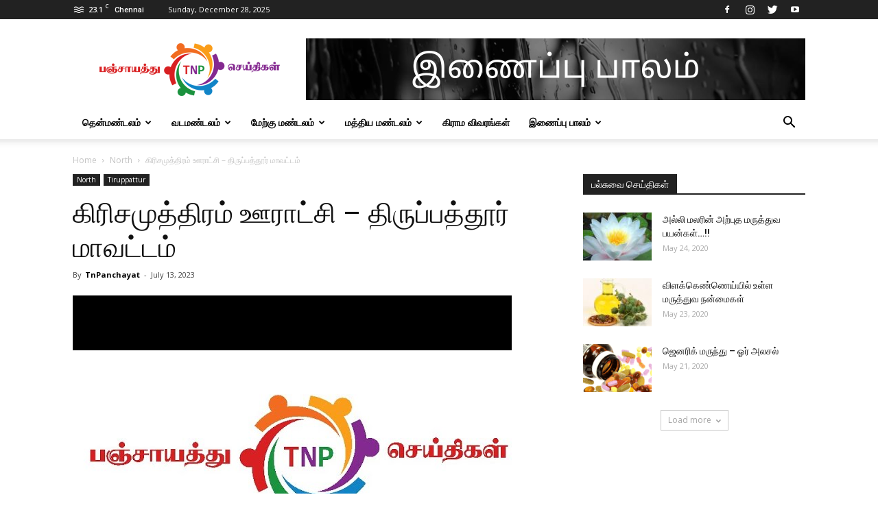

--- FILE ---
content_type: text/html; charset=UTF-8
request_url: https://tnpanchayat.com/kirisamutram-panchayat-tirupattur-district/
body_size: 25438
content:
<!doctype html >
<!--[if IE 8]>    <html class="ie8" lang="en"> <![endif]-->
<!--[if IE 9]>    <html class="ie9" lang="en"> <![endif]-->
<!--[if gt IE 8]><!--> <html lang="en-US" itemscope itemtype="https://schema.org/BlogPosting"> <!--<![endif]-->
<head>
    <title>கிரிசமுத்திரம் ஊராட்சி - திருப்பத்தூர் மாவட்டம் - Tnpanchayat</title>
    <meta charset="UTF-8" />
    <meta name="viewport" content="width=device-width, initial-scale=1.0">
    <link rel="pingback" href="https://tnpanchayat.com/xmlrpc.php" />
    <meta name='robots' content='index, follow, max-image-preview:large, max-snippet:-1, max-video-preview:-1' />
<link rel="icon" type="image/png" href="https://tnpanchayat.com/wp-content/uploads/2020/02/fav-1.png">
	<!-- This site is optimized with the Yoast SEO plugin v20.9 - https://yoast.com/wordpress/plugins/seo/ -->
	<meta name="description" content="Kirisamutram Panchayat - Tirupattur District" />
	<link rel="canonical" href="https://tnpanchayat.com/kirisamutram-panchayat-tirupattur-district/" />
	<meta property="og:locale" content="en_US" />
	<meta property="og:type" content="article" />
	<meta property="og:title" content="கிரிசமுத்திரம் ஊராட்சி - திருப்பத்தூர் மாவட்டம் - Tnpanchayat" />
	<meta property="og:description" content="Kirisamutram Panchayat - Tirupattur District" />
	<meta property="og:url" content="https://tnpanchayat.com/kirisamutram-panchayat-tirupattur-district/" />
	<meta property="og:site_name" content="Tnpanchayat" />
	<meta property="article:publisher" content="https://www.facebook.com/TnPanchayatNews" />
	<meta property="article:author" content="https://www.facebook.com/TnPanchayatNews" />
	<meta property="article:published_time" content="2023-07-13T03:13:43+00:00" />
	<meta property="og:image" content="https://tnpanchayat.com/wp-content/uploads/2020/01/sddefault.jpg" />
	<meta property="og:image:width" content="640" />
	<meta property="og:image:height" content="480" />
	<meta property="og:image:type" content="image/jpeg" />
	<meta name="author" content="TnPanchayat" />
	<meta name="twitter:card" content="summary_large_image" />
	<meta name="twitter:creator" content="@https://twitter.com/tnpanchayat" />
	<meta name="twitter:site" content="@tnpanchayat" />
	<meta name="twitter:label1" content="Written by" />
	<meta name="twitter:data1" content="TnPanchayat" />
	<meta name="twitter:label2" content="Est. reading time" />
	<meta name="twitter:data2" content="1 minute" />
	<script type="application/ld+json" class="yoast-schema-graph">{"@context":"https://schema.org","@graph":[{"@type":"Article","@id":"https://tnpanchayat.com/kirisamutram-panchayat-tirupattur-district/#article","isPartOf":{"@id":"https://tnpanchayat.com/kirisamutram-panchayat-tirupattur-district/"},"author":{"name":"TnPanchayat","@id":"https://tnpanchayat.com/#/schema/person/967753e3bd21df94c6da65739e4fb0cf"},"headline":"கிரிசமுத்திரம் ஊராட்சி &#8211; திருப்பத்தூர் மாவட்டம்","datePublished":"2023-07-13T03:13:43+00:00","dateModified":"2023-07-13T03:13:43+00:00","mainEntityOfPage":{"@id":"https://tnpanchayat.com/kirisamutram-panchayat-tirupattur-district/"},"wordCount":3,"commentCount":0,"publisher":{"@id":"https://tnpanchayat.com/#organization"},"image":{"@id":"https://tnpanchayat.com/kirisamutram-panchayat-tirupattur-district/#primaryimage"},"thumbnailUrl":"https://tnpanchayat.com/wp-content/uploads/2020/01/sddefault.jpg","keywords":["Kirisamutram Panchayat","Tirupattur District","ஆலங்காயம் ஒன்றியம்","ஊராட்சி","கிரிசமுத்திரம் ஊராட்சி","திருப்பத்தூர் மாவட்டம்"],"articleSection":["North","Tiruppattur"],"inLanguage":"en-US","potentialAction":[{"@type":"CommentAction","name":"Comment","target":["https://tnpanchayat.com/kirisamutram-panchayat-tirupattur-district/#respond"]}]},{"@type":"WebPage","@id":"https://tnpanchayat.com/kirisamutram-panchayat-tirupattur-district/","url":"https://tnpanchayat.com/kirisamutram-panchayat-tirupattur-district/","name":"கிரிசமுத்திரம் ஊராட்சி - திருப்பத்தூர் மாவட்டம் - Tnpanchayat","isPartOf":{"@id":"https://tnpanchayat.com/#website"},"primaryImageOfPage":{"@id":"https://tnpanchayat.com/kirisamutram-panchayat-tirupattur-district/#primaryimage"},"image":{"@id":"https://tnpanchayat.com/kirisamutram-panchayat-tirupattur-district/#primaryimage"},"thumbnailUrl":"https://tnpanchayat.com/wp-content/uploads/2020/01/sddefault.jpg","datePublished":"2023-07-13T03:13:43+00:00","dateModified":"2023-07-13T03:13:43+00:00","description":"Kirisamutram Panchayat - Tirupattur District","breadcrumb":{"@id":"https://tnpanchayat.com/kirisamutram-panchayat-tirupattur-district/#breadcrumb"},"inLanguage":"en-US","potentialAction":[{"@type":"ReadAction","target":["https://tnpanchayat.com/kirisamutram-panchayat-tirupattur-district/"]}]},{"@type":"ImageObject","inLanguage":"en-US","@id":"https://tnpanchayat.com/kirisamutram-panchayat-tirupattur-district/#primaryimage","url":"https://tnpanchayat.com/wp-content/uploads/2020/01/sddefault.jpg","contentUrl":"https://tnpanchayat.com/wp-content/uploads/2020/01/sddefault.jpg","width":640,"height":480},{"@type":"BreadcrumbList","@id":"https://tnpanchayat.com/kirisamutram-panchayat-tirupattur-district/#breadcrumb","itemListElement":[{"@type":"ListItem","position":1,"name":"Home","item":"https://tnpanchayat.com/"},{"@type":"ListItem","position":2,"name":"கிரிசமுத்திரம் ஊராட்சி &#8211; திருப்பத்தூர் மாவட்டம்"}]},{"@type":"WebSite","@id":"https://tnpanchayat.com/#website","url":"https://tnpanchayat.com/","name":"Tnpanchayat","description":"Tnpanchayat","publisher":{"@id":"https://tnpanchayat.com/#organization"},"potentialAction":[{"@type":"SearchAction","target":{"@type":"EntryPoint","urlTemplate":"https://tnpanchayat.com/?s={search_term_string}"},"query-input":"required name=search_term_string"}],"inLanguage":"en-US"},{"@type":"Organization","@id":"https://tnpanchayat.com/#organization","name":"Tnpanchayat","url":"https://tnpanchayat.com/","logo":{"@type":"ImageObject","inLanguage":"en-US","@id":"https://tnpanchayat.com/#/schema/logo/image/","url":"https://tnpanchayat.com/wp-content/uploads/2020/01/logo-mobile-1.png","contentUrl":"https://tnpanchayat.com/wp-content/uploads/2020/01/logo-mobile-1.png","width":320,"height":96,"caption":"Tnpanchayat"},"image":{"@id":"https://tnpanchayat.com/#/schema/logo/image/"},"sameAs":["https://www.facebook.com/TnPanchayatNews","https://twitter.com/tnpanchayat","https://www.instagram.com/tnpanchayat/","https://www.youtube.com/channel/UCcWJTwJSKoXGVpTVfif-e0A"]},{"@type":"Person","@id":"https://tnpanchayat.com/#/schema/person/967753e3bd21df94c6da65739e4fb0cf","name":"TnPanchayat","image":{"@type":"ImageObject","inLanguage":"en-US","@id":"https://tnpanchayat.com/#/schema/person/image/","url":"https://tnpanchayat.com/wp-content/uploads/2020/02/TnPanchayat-Logo-150x150.jpg","contentUrl":"https://tnpanchayat.com/wp-content/uploads/2020/02/TnPanchayat-Logo-150x150.jpg","caption":"TnPanchayat"},"sameAs":["https://tnpanchayat.com/","https://www.facebook.com/TnPanchayatNews","https://www.instagram.com/tnpanchayat/","https://twitter.com/https://twitter.com/tnpanchayat","https://www.youtube.com/channel/UCcWJTwJSKoXGVpTVfif-e0A"],"url":"https://tnpanchayat.com/author/admin/"}]}</script>
	<!-- / Yoast SEO plugin. -->


<link rel='dns-prefetch' href='//www.googletagmanager.com' />
<link rel='dns-prefetch' href='//fonts.googleapis.com' />
<link rel='dns-prefetch' href='//pagead2.googlesyndication.com' />
<link rel="alternate" type="application/rss+xml" title="Tnpanchayat &raquo; Feed" href="https://tnpanchayat.com/feed/" />
<link rel="alternate" type="application/rss+xml" title="Tnpanchayat &raquo; Comments Feed" href="https://tnpanchayat.com/comments/feed/" />
<link rel="alternate" type="application/rss+xml" title="Tnpanchayat &raquo; கிரிசமுத்திரம் ஊராட்சி &#8211; திருப்பத்தூர் மாவட்டம் Comments Feed" href="https://tnpanchayat.com/kirisamutram-panchayat-tirupattur-district/feed/" />
<script type="text/javascript">
window._wpemojiSettings = {"baseUrl":"https:\/\/s.w.org\/images\/core\/emoji\/14.0.0\/72x72\/","ext":".png","svgUrl":"https:\/\/s.w.org\/images\/core\/emoji\/14.0.0\/svg\/","svgExt":".svg","source":{"concatemoji":"https:\/\/tnpanchayat.com\/wp-includes\/js\/wp-emoji-release.min.js?ver=6.2.2"}};
/*! This file is auto-generated */
!function(e,a,t){var n,r,o,i=a.createElement("canvas"),p=i.getContext&&i.getContext("2d");function s(e,t){p.clearRect(0,0,i.width,i.height),p.fillText(e,0,0);e=i.toDataURL();return p.clearRect(0,0,i.width,i.height),p.fillText(t,0,0),e===i.toDataURL()}function c(e){var t=a.createElement("script");t.src=e,t.defer=t.type="text/javascript",a.getElementsByTagName("head")[0].appendChild(t)}for(o=Array("flag","emoji"),t.supports={everything:!0,everythingExceptFlag:!0},r=0;r<o.length;r++)t.supports[o[r]]=function(e){if(p&&p.fillText)switch(p.textBaseline="top",p.font="600 32px Arial",e){case"flag":return s("\ud83c\udff3\ufe0f\u200d\u26a7\ufe0f","\ud83c\udff3\ufe0f\u200b\u26a7\ufe0f")?!1:!s("\ud83c\uddfa\ud83c\uddf3","\ud83c\uddfa\u200b\ud83c\uddf3")&&!s("\ud83c\udff4\udb40\udc67\udb40\udc62\udb40\udc65\udb40\udc6e\udb40\udc67\udb40\udc7f","\ud83c\udff4\u200b\udb40\udc67\u200b\udb40\udc62\u200b\udb40\udc65\u200b\udb40\udc6e\u200b\udb40\udc67\u200b\udb40\udc7f");case"emoji":return!s("\ud83e\udef1\ud83c\udffb\u200d\ud83e\udef2\ud83c\udfff","\ud83e\udef1\ud83c\udffb\u200b\ud83e\udef2\ud83c\udfff")}return!1}(o[r]),t.supports.everything=t.supports.everything&&t.supports[o[r]],"flag"!==o[r]&&(t.supports.everythingExceptFlag=t.supports.everythingExceptFlag&&t.supports[o[r]]);t.supports.everythingExceptFlag=t.supports.everythingExceptFlag&&!t.supports.flag,t.DOMReady=!1,t.readyCallback=function(){t.DOMReady=!0},t.supports.everything||(n=function(){t.readyCallback()},a.addEventListener?(a.addEventListener("DOMContentLoaded",n,!1),e.addEventListener("load",n,!1)):(e.attachEvent("onload",n),a.attachEvent("onreadystatechange",function(){"complete"===a.readyState&&t.readyCallback()})),(e=t.source||{}).concatemoji?c(e.concatemoji):e.wpemoji&&e.twemoji&&(c(e.twemoji),c(e.wpemoji)))}(window,document,window._wpemojiSettings);
</script>
<style type="text/css">
img.wp-smiley,
img.emoji {
	display: inline !important;
	border: none !important;
	box-shadow: none !important;
	height: 1em !important;
	width: 1em !important;
	margin: 0 0.07em !important;
	vertical-align: -0.1em !important;
	background: none !important;
	padding: 0 !important;
}
</style>
	<link rel='stylesheet' id='wp-block-library-css' href='https://tnpanchayat.com/wp-includes/css/dist/block-library/style.min.css?ver=6.2.2' type='text/css' media='all' />
<link rel='stylesheet' id='classic-theme-styles-css' href='https://tnpanchayat.com/wp-includes/css/classic-themes.min.css?ver=6.2.2' type='text/css' media='all' />
<style id='global-styles-inline-css' type='text/css'>
body{--wp--preset--color--black: #000000;--wp--preset--color--cyan-bluish-gray: #abb8c3;--wp--preset--color--white: #ffffff;--wp--preset--color--pale-pink: #f78da7;--wp--preset--color--vivid-red: #cf2e2e;--wp--preset--color--luminous-vivid-orange: #ff6900;--wp--preset--color--luminous-vivid-amber: #fcb900;--wp--preset--color--light-green-cyan: #7bdcb5;--wp--preset--color--vivid-green-cyan: #00d084;--wp--preset--color--pale-cyan-blue: #8ed1fc;--wp--preset--color--vivid-cyan-blue: #0693e3;--wp--preset--color--vivid-purple: #9b51e0;--wp--preset--gradient--vivid-cyan-blue-to-vivid-purple: linear-gradient(135deg,rgba(6,147,227,1) 0%,rgb(155,81,224) 100%);--wp--preset--gradient--light-green-cyan-to-vivid-green-cyan: linear-gradient(135deg,rgb(122,220,180) 0%,rgb(0,208,130) 100%);--wp--preset--gradient--luminous-vivid-amber-to-luminous-vivid-orange: linear-gradient(135deg,rgba(252,185,0,1) 0%,rgba(255,105,0,1) 100%);--wp--preset--gradient--luminous-vivid-orange-to-vivid-red: linear-gradient(135deg,rgba(255,105,0,1) 0%,rgb(207,46,46) 100%);--wp--preset--gradient--very-light-gray-to-cyan-bluish-gray: linear-gradient(135deg,rgb(238,238,238) 0%,rgb(169,184,195) 100%);--wp--preset--gradient--cool-to-warm-spectrum: linear-gradient(135deg,rgb(74,234,220) 0%,rgb(151,120,209) 20%,rgb(207,42,186) 40%,rgb(238,44,130) 60%,rgb(251,105,98) 80%,rgb(254,248,76) 100%);--wp--preset--gradient--blush-light-purple: linear-gradient(135deg,rgb(255,206,236) 0%,rgb(152,150,240) 100%);--wp--preset--gradient--blush-bordeaux: linear-gradient(135deg,rgb(254,205,165) 0%,rgb(254,45,45) 50%,rgb(107,0,62) 100%);--wp--preset--gradient--luminous-dusk: linear-gradient(135deg,rgb(255,203,112) 0%,rgb(199,81,192) 50%,rgb(65,88,208) 100%);--wp--preset--gradient--pale-ocean: linear-gradient(135deg,rgb(255,245,203) 0%,rgb(182,227,212) 50%,rgb(51,167,181) 100%);--wp--preset--gradient--electric-grass: linear-gradient(135deg,rgb(202,248,128) 0%,rgb(113,206,126) 100%);--wp--preset--gradient--midnight: linear-gradient(135deg,rgb(2,3,129) 0%,rgb(40,116,252) 100%);--wp--preset--duotone--dark-grayscale: url('#wp-duotone-dark-grayscale');--wp--preset--duotone--grayscale: url('#wp-duotone-grayscale');--wp--preset--duotone--purple-yellow: url('#wp-duotone-purple-yellow');--wp--preset--duotone--blue-red: url('#wp-duotone-blue-red');--wp--preset--duotone--midnight: url('#wp-duotone-midnight');--wp--preset--duotone--magenta-yellow: url('#wp-duotone-magenta-yellow');--wp--preset--duotone--purple-green: url('#wp-duotone-purple-green');--wp--preset--duotone--blue-orange: url('#wp-duotone-blue-orange');--wp--preset--font-size--small: 11px;--wp--preset--font-size--medium: 20px;--wp--preset--font-size--large: 32px;--wp--preset--font-size--x-large: 42px;--wp--preset--font-size--regular: 15px;--wp--preset--font-size--larger: 50px;--wp--preset--spacing--20: 0.44rem;--wp--preset--spacing--30: 0.67rem;--wp--preset--spacing--40: 1rem;--wp--preset--spacing--50: 1.5rem;--wp--preset--spacing--60: 2.25rem;--wp--preset--spacing--70: 3.38rem;--wp--preset--spacing--80: 5.06rem;--wp--preset--shadow--natural: 6px 6px 9px rgba(0, 0, 0, 0.2);--wp--preset--shadow--deep: 12px 12px 50px rgba(0, 0, 0, 0.4);--wp--preset--shadow--sharp: 6px 6px 0px rgba(0, 0, 0, 0.2);--wp--preset--shadow--outlined: 6px 6px 0px -3px rgba(255, 255, 255, 1), 6px 6px rgba(0, 0, 0, 1);--wp--preset--shadow--crisp: 6px 6px 0px rgba(0, 0, 0, 1);}:where(.is-layout-flex){gap: 0.5em;}body .is-layout-flow > .alignleft{float: left;margin-inline-start: 0;margin-inline-end: 2em;}body .is-layout-flow > .alignright{float: right;margin-inline-start: 2em;margin-inline-end: 0;}body .is-layout-flow > .aligncenter{margin-left: auto !important;margin-right: auto !important;}body .is-layout-constrained > .alignleft{float: left;margin-inline-start: 0;margin-inline-end: 2em;}body .is-layout-constrained > .alignright{float: right;margin-inline-start: 2em;margin-inline-end: 0;}body .is-layout-constrained > .aligncenter{margin-left: auto !important;margin-right: auto !important;}body .is-layout-constrained > :where(:not(.alignleft):not(.alignright):not(.alignfull)){max-width: var(--wp--style--global--content-size);margin-left: auto !important;margin-right: auto !important;}body .is-layout-constrained > .alignwide{max-width: var(--wp--style--global--wide-size);}body .is-layout-flex{display: flex;}body .is-layout-flex{flex-wrap: wrap;align-items: center;}body .is-layout-flex > *{margin: 0;}:where(.wp-block-columns.is-layout-flex){gap: 2em;}.has-black-color{color: var(--wp--preset--color--black) !important;}.has-cyan-bluish-gray-color{color: var(--wp--preset--color--cyan-bluish-gray) !important;}.has-white-color{color: var(--wp--preset--color--white) !important;}.has-pale-pink-color{color: var(--wp--preset--color--pale-pink) !important;}.has-vivid-red-color{color: var(--wp--preset--color--vivid-red) !important;}.has-luminous-vivid-orange-color{color: var(--wp--preset--color--luminous-vivid-orange) !important;}.has-luminous-vivid-amber-color{color: var(--wp--preset--color--luminous-vivid-amber) !important;}.has-light-green-cyan-color{color: var(--wp--preset--color--light-green-cyan) !important;}.has-vivid-green-cyan-color{color: var(--wp--preset--color--vivid-green-cyan) !important;}.has-pale-cyan-blue-color{color: var(--wp--preset--color--pale-cyan-blue) !important;}.has-vivid-cyan-blue-color{color: var(--wp--preset--color--vivid-cyan-blue) !important;}.has-vivid-purple-color{color: var(--wp--preset--color--vivid-purple) !important;}.has-black-background-color{background-color: var(--wp--preset--color--black) !important;}.has-cyan-bluish-gray-background-color{background-color: var(--wp--preset--color--cyan-bluish-gray) !important;}.has-white-background-color{background-color: var(--wp--preset--color--white) !important;}.has-pale-pink-background-color{background-color: var(--wp--preset--color--pale-pink) !important;}.has-vivid-red-background-color{background-color: var(--wp--preset--color--vivid-red) !important;}.has-luminous-vivid-orange-background-color{background-color: var(--wp--preset--color--luminous-vivid-orange) !important;}.has-luminous-vivid-amber-background-color{background-color: var(--wp--preset--color--luminous-vivid-amber) !important;}.has-light-green-cyan-background-color{background-color: var(--wp--preset--color--light-green-cyan) !important;}.has-vivid-green-cyan-background-color{background-color: var(--wp--preset--color--vivid-green-cyan) !important;}.has-pale-cyan-blue-background-color{background-color: var(--wp--preset--color--pale-cyan-blue) !important;}.has-vivid-cyan-blue-background-color{background-color: var(--wp--preset--color--vivid-cyan-blue) !important;}.has-vivid-purple-background-color{background-color: var(--wp--preset--color--vivid-purple) !important;}.has-black-border-color{border-color: var(--wp--preset--color--black) !important;}.has-cyan-bluish-gray-border-color{border-color: var(--wp--preset--color--cyan-bluish-gray) !important;}.has-white-border-color{border-color: var(--wp--preset--color--white) !important;}.has-pale-pink-border-color{border-color: var(--wp--preset--color--pale-pink) !important;}.has-vivid-red-border-color{border-color: var(--wp--preset--color--vivid-red) !important;}.has-luminous-vivid-orange-border-color{border-color: var(--wp--preset--color--luminous-vivid-orange) !important;}.has-luminous-vivid-amber-border-color{border-color: var(--wp--preset--color--luminous-vivid-amber) !important;}.has-light-green-cyan-border-color{border-color: var(--wp--preset--color--light-green-cyan) !important;}.has-vivid-green-cyan-border-color{border-color: var(--wp--preset--color--vivid-green-cyan) !important;}.has-pale-cyan-blue-border-color{border-color: var(--wp--preset--color--pale-cyan-blue) !important;}.has-vivid-cyan-blue-border-color{border-color: var(--wp--preset--color--vivid-cyan-blue) !important;}.has-vivid-purple-border-color{border-color: var(--wp--preset--color--vivid-purple) !important;}.has-vivid-cyan-blue-to-vivid-purple-gradient-background{background: var(--wp--preset--gradient--vivid-cyan-blue-to-vivid-purple) !important;}.has-light-green-cyan-to-vivid-green-cyan-gradient-background{background: var(--wp--preset--gradient--light-green-cyan-to-vivid-green-cyan) !important;}.has-luminous-vivid-amber-to-luminous-vivid-orange-gradient-background{background: var(--wp--preset--gradient--luminous-vivid-amber-to-luminous-vivid-orange) !important;}.has-luminous-vivid-orange-to-vivid-red-gradient-background{background: var(--wp--preset--gradient--luminous-vivid-orange-to-vivid-red) !important;}.has-very-light-gray-to-cyan-bluish-gray-gradient-background{background: var(--wp--preset--gradient--very-light-gray-to-cyan-bluish-gray) !important;}.has-cool-to-warm-spectrum-gradient-background{background: var(--wp--preset--gradient--cool-to-warm-spectrum) !important;}.has-blush-light-purple-gradient-background{background: var(--wp--preset--gradient--blush-light-purple) !important;}.has-blush-bordeaux-gradient-background{background: var(--wp--preset--gradient--blush-bordeaux) !important;}.has-luminous-dusk-gradient-background{background: var(--wp--preset--gradient--luminous-dusk) !important;}.has-pale-ocean-gradient-background{background: var(--wp--preset--gradient--pale-ocean) !important;}.has-electric-grass-gradient-background{background: var(--wp--preset--gradient--electric-grass) !important;}.has-midnight-gradient-background{background: var(--wp--preset--gradient--midnight) !important;}.has-small-font-size{font-size: var(--wp--preset--font-size--small) !important;}.has-medium-font-size{font-size: var(--wp--preset--font-size--medium) !important;}.has-large-font-size{font-size: var(--wp--preset--font-size--large) !important;}.has-x-large-font-size{font-size: var(--wp--preset--font-size--x-large) !important;}
.wp-block-navigation a:where(:not(.wp-element-button)){color: inherit;}
:where(.wp-block-columns.is-layout-flex){gap: 2em;}
.wp-block-pullquote{font-size: 1.5em;line-height: 1.6;}
</style>
<link rel='stylesheet' id='ppress-frontend-css' href='https://tnpanchayat.com/wp-content/plugins/wp-user-avatar/assets/css/frontend.min.css?ver=4.10.3' type='text/css' media='all' />
<link rel='stylesheet' id='ppress-flatpickr-css' href='https://tnpanchayat.com/wp-content/plugins/wp-user-avatar/assets/flatpickr/flatpickr.min.css?ver=4.10.3' type='text/css' media='all' />
<link rel='stylesheet' id='ppress-select2-css' href='https://tnpanchayat.com/wp-content/plugins/wp-user-avatar/assets/select2/select2.min.css?ver=6.2.2' type='text/css' media='all' />
<link rel='stylesheet' id='td-plugin-newsletter-css' href='https://tnpanchayat.com/wp-content/plugins/td-newsletter/style.css?ver=10.3' type='text/css' media='all' />
<link rel='stylesheet' id='td-plugin-multi-purpose-css' href='https://tnpanchayat.com/wp-content/plugins/td-composer/td-multi-purpose/style.css?ver=db12099f894b3f53e301a89d22fdaaa5' type='text/css' media='all' />
<link rel='stylesheet' id='google-fonts-style-css' href='https://fonts.googleapis.com/css?family=Open+Sans%3A400%2C600%2C700%7CRoboto%3A400%2C500%2C700&#038;display=swap&#038;ver=10.3' type='text/css' media='all' />
<link rel='stylesheet' id='td-theme-css' href='https://tnpanchayat.com/wp-content/themes/Newspaper/style.css?ver=10.3' type='text/css' media='all' />
<style id='td-theme-inline-css' type='text/css'>
    
        @media (max-width: 767px) {
            .td-header-desktop-wrap {
                display: none;
            }
        }
        @media (min-width: 767px) {
            .td-header-mobile-wrap {
                display: none;
            }
        }
    
	
</style>
<link rel='stylesheet' id='js_composer_front-css' href='https://tnpanchayat.com/wp-content/plugins/js_composer/assets/css/js_composer.min.css?ver=6.1' type='text/css' media='all' />
<link rel='stylesheet' id='td-legacy-framework-front-style-css' href='https://tnpanchayat.com/wp-content/plugins/td-composer/legacy/Newspaper/assets/css/td_legacy_main.css?ver=db12099f894b3f53e301a89d22fdaaa5' type='text/css' media='all' />
<link rel='stylesheet' id='td-standard-pack-framework-front-style-css' href='https://tnpanchayat.com/wp-content/plugins/td-standard-pack/Newspaper/assets/css/td_standard_pack_main.css?ver=d0cdd949f741c065e9b26cee76cd5ac2' type='text/css' media='all' />
<link rel='stylesheet' id='tdb_front_style-css' href='https://tnpanchayat.com/wp-content/plugins/td-cloud-library/assets/css/tdb_less_front.css?ver=bb9c459bd63f43ae3fb9edbc59eb20c6' type='text/css' media='all' />
<script type='text/javascript' src='https://tnpanchayat.com/wp-includes/js/jquery/jquery.min.js?ver=3.6.4' id='jquery-core-js'></script>
<script type='text/javascript' src='https://tnpanchayat.com/wp-includes/js/jquery/jquery-migrate.min.js?ver=3.4.0' id='jquery-migrate-js'></script>
<script type='text/javascript' src='https://tnpanchayat.com/wp-content/plugins/wp-user-avatar/assets/flatpickr/flatpickr.min.js?ver=4.10.3' id='ppress-flatpickr-js'></script>
<script type='text/javascript' src='https://tnpanchayat.com/wp-content/plugins/wp-user-avatar/assets/select2/select2.min.js?ver=4.10.3' id='ppress-select2-js'></script>

<!-- Google Analytics snippet added by Site Kit -->
<script type='text/javascript' src='https://www.googletagmanager.com/gtag/js?id=UA-160848840-1' id='google_gtagjs-js' async></script>
<script type='text/javascript' id='google_gtagjs-js-after'>
window.dataLayer = window.dataLayer || [];function gtag(){dataLayer.push(arguments);}
gtag('set', 'linker', {"domains":["tnpanchayat.com"]} );
gtag("js", new Date());
gtag("set", "developer_id.dZTNiMT", true);
gtag("config", "UA-160848840-1", {"anonymize_ip":true});
</script>

<!-- End Google Analytics snippet added by Site Kit -->

<!-- OG: 3.2.3 --><link rel="image_src" href="https://tnpanchayat.com/wp-content/uploads/2020/01/sddefault.jpg"><meta name="msapplication-TileImage" content="https://tnpanchayat.com/wp-content/uploads/2020/01/sddefault.jpg">
<meta property="og:image" content="https://tnpanchayat.com/wp-content/uploads/2020/01/sddefault.jpg"><meta property="og:image:secure_url" content="https://tnpanchayat.com/wp-content/uploads/2020/01/sddefault.jpg"><meta property="og:image:width" content="640"><meta property="og:image:height" content="480"><meta property="og:image:alt" content="Tnp"><meta property="og:image:type" content="image/jpeg"><meta property="og:description" content="ஊராட்சி பெயர்:கிரிசமுத்திரம் , ஊராட்சி தலைவர் பெயர்:G. கண்ணன் , ஊராட்சி செயலாளர் பெயர்:-K. பூபாலன், வார்டுகள் எண்ணிக்கை:09 ஊராட்சியின் தற்போதைய மக்கள் தொகை:5413, ஊராட்சி ஒன்றியம்:ஆலங்காயம் , மாவட்டம்:திருப்பத்தூர், ஊராட்சியின் சிறப்புகள்:5ஆண்டுகளுக்கு ஒரு முறை பாரதம் நடைபெறும். , ஊராட்சியில் உள்ள சிற்றூர்களின் பெயர்கள்:1.கிரிசமுத்திரம் 2. புதூர் 3. காட்டுக்கொல்லை 4. தென்னந்தோப்பு வட்டம் , ஊராட்சி அமைந்துள்ள சட்டமன்ற தொகுதி:ஆம்பூர் , ஊராட்சி அமைந்துள்ள பாராளுமன்ற தொகுதி:வேலூர் , ஊராட்சியின் முதன்மை பிரச்சனை:நிலத்தடி நீரில்..."><meta property="og:type" content="article"><meta property="og:locale" content="en_US"><meta property="og:site_name" content="Tnpanchayat"><meta property="og:title" content="கிரிசமுத்திரம் ஊராட்சி &#8211; திருப்பத்தூர் மாவட்டம்"><meta property="og:url" content="https://tnpanchayat.com/kirisamutram-panchayat-tirupattur-district/"><meta property="og:updated_time" content="2023-07-13T08:43:43+05:30">
<meta property="article:tag" content="Kirisamutram Panchayat"><meta property="article:tag" content="Tirupattur District"><meta property="article:tag" content="ஆலங்காயம் ஒன்றியம்"><meta property="article:tag" content="ஊராட்சி"><meta property="article:tag" content="கிரிசமுத்திரம் ஊராட்சி"><meta property="article:tag" content="திருப்பத்தூர் மாவட்டம்"><meta property="article:published_time" content="2023-07-13T03:13:43+00:00"><meta property="article:modified_time" content="2023-07-13T03:13:43+00:00"><meta property="article:section" content="North"><meta property="article:section" content="Tiruppattur"><meta property="article:author:username" content="TnPanchayat">
<meta property="twitter:partner" content="ogwp"><meta property="twitter:card" content="summary_large_image"><meta property="twitter:image" content="https://tnpanchayat.com/wp-content/uploads/2020/01/sddefault.jpg"><meta property="twitter:image:alt" content="Tnp"><meta property="twitter:title" content="கிரிசமுத்திரம் ஊராட்சி &#8211; திருப்பத்தூர் மாவட்டம்"><meta property="twitter:description" content="ஊராட்சி பெயர்:கிரிசமுத்திரம் , ஊராட்சி தலைவர் பெயர்:G. கண்ணன் , ஊராட்சி செயலாளர் பெயர்:-K. பூபாலன், வார்டுகள் எண்ணிக்கை:09 ஊராட்சியின் தற்போதைய மக்கள் தொகை:5413, ஊராட்சி ஒன்றியம்:ஆலங்காயம் ,..."><meta property="twitter:url" content="https://tnpanchayat.com/kirisamutram-panchayat-tirupattur-district/">
<meta itemprop="image" content="https://tnpanchayat.com/wp-content/uploads/2020/01/sddefault.jpg"><meta itemprop="name" content="கிரிசமுத்திரம் ஊராட்சி &#8211; திருப்பத்தூர் மாவட்டம்"><meta itemprop="description" content="ஊராட்சி பெயர்:கிரிசமுத்திரம் , ஊராட்சி தலைவர் பெயர்:G. கண்ணன் , ஊராட்சி செயலாளர் பெயர்:-K. பூபாலன், வார்டுகள் எண்ணிக்கை:09 ஊராட்சியின் தற்போதைய மக்கள் தொகை:5413, ஊராட்சி ஒன்றியம்:ஆலங்காயம் , மாவட்டம்:திருப்பத்தூர், ஊராட்சியின் சிறப்புகள்:5ஆண்டுகளுக்கு ஒரு முறை பாரதம் நடைபெறும். , ஊராட்சியில் உள்ள சிற்றூர்களின் பெயர்கள்:1.கிரிசமுத்திரம் 2. புதூர் 3. காட்டுக்கொல்லை 4. தென்னந்தோப்பு வட்டம் , ஊராட்சி அமைந்துள்ள சட்டமன்ற தொகுதி:ஆம்பூர் , ஊராட்சி அமைந்துள்ள பாராளுமன்ற தொகுதி:வேலூர் , ஊராட்சியின் முதன்மை பிரச்சனை:நிலத்தடி நீரில்..."><meta itemprop="datePublished" content="2023-07-13"><meta itemprop="dateModified" content="2023-07-13T03:13:43+00:00"><meta itemprop="author" content="TnPanchayat"><meta itemprop="tagline" content="Tnpanchayat">
<meta property="profile:username" content="TnPanchayat">
<!-- /OG -->

<link rel="https://api.w.org/" href="https://tnpanchayat.com/wp-json/" /><link rel="alternate" type="application/json" href="https://tnpanchayat.com/wp-json/wp/v2/posts/19536" /><link rel="EditURI" type="application/rsd+xml" title="RSD" href="https://tnpanchayat.com/xmlrpc.php?rsd" />
<link rel="wlwmanifest" type="application/wlwmanifest+xml" href="https://tnpanchayat.com/wp-includes/wlwmanifest.xml" />
<meta name="generator" content="WordPress 6.2.2" />
<link rel='shortlink' href='https://tnpanchayat.com/?p=19536' />
<link rel="alternate" type="application/json+oembed" href="https://tnpanchayat.com/wp-json/oembed/1.0/embed?url=https%3A%2F%2Ftnpanchayat.com%2Fkirisamutram-panchayat-tirupattur-district%2F" />
<link rel="alternate" type="text/xml+oembed" href="https://tnpanchayat.com/wp-json/oembed/1.0/embed?url=https%3A%2F%2Ftnpanchayat.com%2Fkirisamutram-panchayat-tirupattur-district%2F&#038;format=xml" />
<meta name="generator" content="Site Kit by Google 1.102.0" /><!--[if lt IE 9]><script src="https://cdnjs.cloudflare.com/ajax/libs/html5shiv/3.7.3/html5shiv.js"></script><![endif]-->
        <script>
        window.tdb_globals = {"wpRestNonce":"83ae0c4ab8","wpRestUrl":"https:\/\/tnpanchayat.com\/wp-json\/","permalinkStructure":"\/%postname%\/","isAjax":false,"isAdminBarShowing":false,"autoloadScrollPercent":50,"postAutoloadStatus":"off","origPostEditUrl":null};
    </script>
    			<script>
				window.tdwGlobal = {"adminUrl":"https:\/\/tnpanchayat.com\/wp-admin\/","wpRestNonce":"83ae0c4ab8","wpRestUrl":"https:\/\/tnpanchayat.com\/wp-json\/","permalinkStructure":"\/%postname%\/"};
			</script>
			
<!-- Google AdSense snippet added by Site Kit -->
<meta name="google-adsense-platform-account" content="ca-host-pub-2644536267352236">
<meta name="google-adsense-platform-domain" content="sitekit.withgoogle.com">
<!-- End Google AdSense snippet added by Site Kit -->

<!-- Meta Pixel Code -->
<script type='text/javascript'>
!function(f,b,e,v,n,t,s){if(f.fbq)return;n=f.fbq=function(){n.callMethod?
n.callMethod.apply(n,arguments):n.queue.push(arguments)};if(!f._fbq)f._fbq=n;
n.push=n;n.loaded=!0;n.version='2.0';n.queue=[];t=b.createElement(e);t.async=!0;
t.src=v;s=b.getElementsByTagName(e)[0];s.parentNode.insertBefore(t,s)}(window,
document,'script','https://connect.facebook.net/en_US/fbevents.js?v=next');
</script>
<!-- End Meta Pixel Code -->

      <script type='text/javascript'>
        var url = window.location.href + '?ob=open-bridge';
        fbq('set', 'openbridge', '291737781799262', url);
      </script>
    <script type='text/javascript'>fbq('init', '291737781799262', {}, {
    "agent": "wordpress-6.2.2-3.0.11"
})</script><script type='text/javascript'>
    fbq('track', 'PageView', []);
  </script>
<!-- Meta Pixel Code -->
<noscript>
<img height="1" width="1" style="display:none" alt="fbpx"
src="https://www.facebook.com/tr?id=291737781799262&ev=PageView&noscript=1" />
</noscript>
<!-- End Meta Pixel Code -->
      <meta name="onesignal" content="wordpress-plugin"/>
            <script>

      window.OneSignal = window.OneSignal || [];

      OneSignal.push( function() {
        OneSignal.SERVICE_WORKER_UPDATER_PATH = "OneSignalSDKUpdaterWorker.js.php";
                      OneSignal.SERVICE_WORKER_PATH = "OneSignalSDKWorker.js.php";
                      OneSignal.SERVICE_WORKER_PARAM = { scope: "/" };
        OneSignal.setDefaultNotificationUrl("https://tnpanchayat.com");
        var oneSignal_options = {};
        window._oneSignalInitOptions = oneSignal_options;

        oneSignal_options['wordpress'] = true;
oneSignal_options['appId'] = '89bfc637-6509-4309-bd7e-cd7bd8840e8b';
oneSignal_options['allowLocalhostAsSecureOrigin'] = true;
oneSignal_options['welcomeNotification'] = { };
oneSignal_options['welcomeNotification']['title'] = "";
oneSignal_options['welcomeNotification']['message'] = "";
oneSignal_options['path'] = "https://tnpanchayat.com/wp-content/plugins/onesignal-free-web-push-notifications/sdk_files/";
oneSignal_options['safari_web_id'] = "web.onesignal.auto.4132c962-fb08-4b74-acbc-06682d034170";
oneSignal_options['promptOptions'] = { };
oneSignal_options['notifyButton'] = { };
oneSignal_options['notifyButton']['enable'] = true;
oneSignal_options['notifyButton']['position'] = 'bottom-right';
oneSignal_options['notifyButton']['theme'] = 'default';
oneSignal_options['notifyButton']['size'] = 'medium';
oneSignal_options['notifyButton']['displayPredicate'] = function() {
              return OneSignal.isPushNotificationsEnabled()
                      .then(function(isPushEnabled) {
                          return !isPushEnabled;
                      });
            };
oneSignal_options['notifyButton']['showCredit'] = true;
oneSignal_options['notifyButton']['text'] = {};
                OneSignal.init(window._oneSignalInitOptions);
                OneSignal.showSlidedownPrompt();      });

      function documentInitOneSignal() {
        var oneSignal_elements = document.getElementsByClassName("OneSignal-prompt");

        var oneSignalLinkClickHandler = function(event) { OneSignal.push(['registerForPushNotifications']); event.preventDefault(); };        for(var i = 0; i < oneSignal_elements.length; i++)
          oneSignal_elements[i].addEventListener('click', oneSignalLinkClickHandler, false);
      }

      if (document.readyState === 'complete') {
           documentInitOneSignal();
      }
      else {
           window.addEventListener("load", function(event){
               documentInitOneSignal();
          });
      }
    </script>
<meta name="generator" content="Powered by WPBakery Page Builder - drag and drop page builder for WordPress."/>

<!-- Google AdSense snippet added by Site Kit -->
<script async="async" src="https://pagead2.googlesyndication.com/pagead/js/adsbygoogle.js?client=ca-pub-6514709881391321&amp;host=ca-host-pub-2644536267352236" crossorigin="anonymous" type="text/javascript"></script>

<!-- End Google AdSense snippet added by Site Kit -->

<!-- JS generated by theme -->

<script>
    
    

	    var tdBlocksArray = []; //here we store all the items for the current page

	    //td_block class - each ajax block uses a object of this class for requests
	    function tdBlock() {
		    this.id = '';
		    this.block_type = 1; //block type id (1-234 etc)
		    this.atts = '';
		    this.td_column_number = '';
		    this.td_current_page = 1; //
		    this.post_count = 0; //from wp
		    this.found_posts = 0; //from wp
		    this.max_num_pages = 0; //from wp
		    this.td_filter_value = ''; //current live filter value
		    this.is_ajax_running = false;
		    this.td_user_action = ''; // load more or infinite loader (used by the animation)
		    this.header_color = '';
		    this.ajax_pagination_infinite_stop = ''; //show load more at page x
	    }


        // td_js_generator - mini detector
        (function(){
            var htmlTag = document.getElementsByTagName("html")[0];

	        if ( navigator.userAgent.indexOf("MSIE 10.0") > -1 ) {
                htmlTag.className += ' ie10';
            }

            if ( !!navigator.userAgent.match(/Trident.*rv\:11\./) ) {
                htmlTag.className += ' ie11';
            }

	        if ( navigator.userAgent.indexOf("Edge") > -1 ) {
                htmlTag.className += ' ieEdge';
            }

            if ( /(iPad|iPhone|iPod)/g.test(navigator.userAgent) ) {
                htmlTag.className += ' td-md-is-ios';
            }

            var user_agent = navigator.userAgent.toLowerCase();
            if ( user_agent.indexOf("android") > -1 ) {
                htmlTag.className += ' td-md-is-android';
            }

            if ( -1 !== navigator.userAgent.indexOf('Mac OS X')  ) {
                htmlTag.className += ' td-md-is-os-x';
            }

            if ( /chrom(e|ium)/.test(navigator.userAgent.toLowerCase()) ) {
               htmlTag.className += ' td-md-is-chrome';
            }

            if ( -1 !== navigator.userAgent.indexOf('Firefox') ) {
                htmlTag.className += ' td-md-is-firefox';
            }

            if ( -1 !== navigator.userAgent.indexOf('Safari') && -1 === navigator.userAgent.indexOf('Chrome') ) {
                htmlTag.className += ' td-md-is-safari';
            }

            if( -1 !== navigator.userAgent.indexOf('IEMobile') ){
                htmlTag.className += ' td-md-is-iemobile';
            }

        })();




        var tdLocalCache = {};

        ( function () {
            "use strict";

            tdLocalCache = {
                data: {},
                remove: function (resource_id) {
                    delete tdLocalCache.data[resource_id];
                },
                exist: function (resource_id) {
                    return tdLocalCache.data.hasOwnProperty(resource_id) && tdLocalCache.data[resource_id] !== null;
                },
                get: function (resource_id) {
                    return tdLocalCache.data[resource_id];
                },
                set: function (resource_id, cachedData) {
                    tdLocalCache.remove(resource_id);
                    tdLocalCache.data[resource_id] = cachedData;
                }
            };
        })();

    
    
var td_viewport_interval_list=[{"limitBottom":767,"sidebarWidth":228},{"limitBottom":1018,"sidebarWidth":300},{"limitBottom":1140,"sidebarWidth":324}];
var td_animation_stack_effect="type0";
var tds_animation_stack=true;
var td_animation_stack_specific_selectors=".entry-thumb, img";
var td_animation_stack_general_selectors=".td-animation-stack img, .td-animation-stack .entry-thumb, .post img";
var tds_general_modal_image="yes";
var tdc_is_installed="yes";
var td_ajax_url="https:\/\/tnpanchayat.com\/wp-admin\/admin-ajax.php?td_theme_name=Newspaper&v=10.3";
var td_get_template_directory_uri="https:\/\/tnpanchayat.com\/wp-content\/plugins\/td-composer\/legacy\/common";
var tds_snap_menu="smart_snap_always";
var tds_logo_on_sticky="show_header_logo";
var tds_header_style="";
var td_please_wait="Please wait...";
var td_email_user_pass_incorrect="User or password incorrect!";
var td_email_user_incorrect="Email or username incorrect!";
var td_email_incorrect="Email incorrect!";
var tds_more_articles_on_post_enable="";
var tds_more_articles_on_post_time_to_wait="";
var tds_more_articles_on_post_pages_distance_from_top=0;
var tds_theme_color_site_wide="#4db2ec";
var tds_smart_sidebar="enabled";
var tdThemeName="Newspaper";
var td_magnific_popup_translation_tPrev="Previous (Left arrow key)";
var td_magnific_popup_translation_tNext="Next (Right arrow key)";
var td_magnific_popup_translation_tCounter="%curr% of %total%";
var td_magnific_popup_translation_ajax_tError="The content from %url% could not be loaded.";
var td_magnific_popup_translation_image_tError="The image #%curr% could not be loaded.";
var tdBlockNonce="73cbd3d86a";
var tdDateNamesI18n={"month_names":["January","February","March","April","May","June","July","August","September","October","November","December"],"month_names_short":["Jan","Feb","Mar","Apr","May","Jun","Jul","Aug","Sep","Oct","Nov","Dec"],"day_names":["Sunday","Monday","Tuesday","Wednesday","Thursday","Friday","Saturday"],"day_names_short":["Sun","Mon","Tue","Wed","Thu","Fri","Sat"]};
var td_ad_background_click_link="";
var td_ad_background_click_target="";
</script>


<!-- Header style compiled by theme -->

<style>
    
.block-title > span,
    .block-title > span > a,
    .block-title > a,
    .block-title > label,
    .widgettitle,
    .widgettitle:after,
    .td-trending-now-title,
    .td-trending-now-wrapper:hover .td-trending-now-title,
    .wpb_tabs li.ui-tabs-active a,
    .wpb_tabs li:hover a,
    .vc_tta-container .vc_tta-color-grey.vc_tta-tabs-position-top.vc_tta-style-classic .vc_tta-tabs-container .vc_tta-tab.vc_active > a,
    .vc_tta-container .vc_tta-color-grey.vc_tta-tabs-position-top.vc_tta-style-classic .vc_tta-tabs-container .vc_tta-tab:hover > a,
    .td_block_template_1 .td-related-title .td-cur-simple-item,
    .woocommerce .product .products h2:not(.woocommerce-loop-product__title),
    .td-subcat-filter .td-subcat-dropdown:hover .td-subcat-more,
    .td-weather-information:before,
    .td-weather-week:before,
    .td_block_exchange .td-exchange-header:before,
    .td-theme-wrap .td_block_template_3 .td-block-title > *,
    .td-theme-wrap .td_block_template_4 .td-block-title > *,
    .td-theme-wrap .td_block_template_7 .td-block-title > *,
    .td-theme-wrap .td_block_template_9 .td-block-title:after,
    .td-theme-wrap .td_block_template_10 .td-block-title::before,
    .td-theme-wrap .td_block_template_11 .td-block-title::before,
    .td-theme-wrap .td_block_template_11 .td-block-title::after,
    .td-theme-wrap .td_block_template_14 .td-block-title,
    .td-theme-wrap .td_block_template_15 .td-block-title:before,
    .td-theme-wrap .td_block_template_17 .td-block-title:before {
        background-color: #222222;
    }

    .woocommerce div.product .woocommerce-tabs ul.tabs li.active {
    	background-color: #222222 !important;
    }

    .block-title,
    .td_block_template_1 .td-related-title,
    .wpb_tabs .wpb_tabs_nav,
    .vc_tta-container .vc_tta-color-grey.vc_tta-tabs-position-top.vc_tta-style-classic .vc_tta-tabs-container,
    .woocommerce div.product .woocommerce-tabs ul.tabs:before,
    .td-theme-wrap .td_block_template_5 .td-block-title > *,
    .td-theme-wrap .td_block_template_17 .td-block-title,
    .td-theme-wrap .td_block_template_17 .td-block-title::before {
        border-color: #222222;
    }

    .td-theme-wrap .td_block_template_4 .td-block-title > *:before,
    .td-theme-wrap .td_block_template_17 .td-block-title::after {
        border-color: #222222 transparent transparent transparent;
    }
    
    .td-theme-wrap .td_block_template_4 .td-related-title .td-cur-simple-item:before {
        border-color: #222222 transparent transparent transparent !important;
    }

    
    @media (max-width: 767px) {
        body .td-header-wrap .td-header-main-menu {
            background-color: #ffffff !important;
        }
    }


    
    @media (max-width: 767px) {
        body #td-top-mobile-toggle i,
        .td-header-wrap .header-search-wrap .td-icon-search {
            color: #000000 !important;
        }
    }

    
    .td-menu-background,
    .td-search-background {
        background-image: url('https://tnpanchayat.com/wp-content/uploads/2020/01/8.jpg');
    }

    
    .white-popup-block:before {
        background-image: url('https://tnpanchayat.com/wp-content/uploads/2020/01/8.jpg');
    }.td-footer-wrapper,
    .td-footer-wrapper .td_block_template_7 .td-block-title > *,
    .td-footer-wrapper .td_block_template_17 .td-block-title,
    .td-footer-wrapper .td-block-title-wrap .td-wrapper-pulldown-filter {
        background-color: #111111;
    }

    
    .td-footer-wrapper::before {
        background-size: cover;
    }

    
    .td-footer-wrapper::before {
        background-position: center center;
    }

    
    .td-footer-wrapper::before {
        opacity: 0.1;
    }
.block-title > span,
    .block-title > span > a,
    .block-title > a,
    .block-title > label,
    .widgettitle,
    .widgettitle:after,
    .td-trending-now-title,
    .td-trending-now-wrapper:hover .td-trending-now-title,
    .wpb_tabs li.ui-tabs-active a,
    .wpb_tabs li:hover a,
    .vc_tta-container .vc_tta-color-grey.vc_tta-tabs-position-top.vc_tta-style-classic .vc_tta-tabs-container .vc_tta-tab.vc_active > a,
    .vc_tta-container .vc_tta-color-grey.vc_tta-tabs-position-top.vc_tta-style-classic .vc_tta-tabs-container .vc_tta-tab:hover > a,
    .td_block_template_1 .td-related-title .td-cur-simple-item,
    .woocommerce .product .products h2:not(.woocommerce-loop-product__title),
    .td-subcat-filter .td-subcat-dropdown:hover .td-subcat-more,
    .td-weather-information:before,
    .td-weather-week:before,
    .td_block_exchange .td-exchange-header:before,
    .td-theme-wrap .td_block_template_3 .td-block-title > *,
    .td-theme-wrap .td_block_template_4 .td-block-title > *,
    .td-theme-wrap .td_block_template_7 .td-block-title > *,
    .td-theme-wrap .td_block_template_9 .td-block-title:after,
    .td-theme-wrap .td_block_template_10 .td-block-title::before,
    .td-theme-wrap .td_block_template_11 .td-block-title::before,
    .td-theme-wrap .td_block_template_11 .td-block-title::after,
    .td-theme-wrap .td_block_template_14 .td-block-title,
    .td-theme-wrap .td_block_template_15 .td-block-title:before,
    .td-theme-wrap .td_block_template_17 .td-block-title:before {
        background-color: #222222;
    }

    .woocommerce div.product .woocommerce-tabs ul.tabs li.active {
    	background-color: #222222 !important;
    }

    .block-title,
    .td_block_template_1 .td-related-title,
    .wpb_tabs .wpb_tabs_nav,
    .vc_tta-container .vc_tta-color-grey.vc_tta-tabs-position-top.vc_tta-style-classic .vc_tta-tabs-container,
    .woocommerce div.product .woocommerce-tabs ul.tabs:before,
    .td-theme-wrap .td_block_template_5 .td-block-title > *,
    .td-theme-wrap .td_block_template_17 .td-block-title,
    .td-theme-wrap .td_block_template_17 .td-block-title::before {
        border-color: #222222;
    }

    .td-theme-wrap .td_block_template_4 .td-block-title > *:before,
    .td-theme-wrap .td_block_template_17 .td-block-title::after {
        border-color: #222222 transparent transparent transparent;
    }
    
    .td-theme-wrap .td_block_template_4 .td-related-title .td-cur-simple-item:before {
        border-color: #222222 transparent transparent transparent !important;
    }

    
    @media (max-width: 767px) {
        body .td-header-wrap .td-header-main-menu {
            background-color: #ffffff !important;
        }
    }


    
    @media (max-width: 767px) {
        body #td-top-mobile-toggle i,
        .td-header-wrap .header-search-wrap .td-icon-search {
            color: #000000 !important;
        }
    }

    
    .td-menu-background,
    .td-search-background {
        background-image: url('https://tnpanchayat.com/wp-content/uploads/2020/01/8.jpg');
    }

    
    .white-popup-block:before {
        background-image: url('https://tnpanchayat.com/wp-content/uploads/2020/01/8.jpg');
    }.td-footer-wrapper,
    .td-footer-wrapper .td_block_template_7 .td-block-title > *,
    .td-footer-wrapper .td_block_template_17 .td-block-title,
    .td-footer-wrapper .td-block-title-wrap .td-wrapper-pulldown-filter {
        background-color: #111111;
    }

    
    .td-footer-wrapper::before {
        background-size: cover;
    }

    
    .td-footer-wrapper::before {
        background-position: center center;
    }

    
    .td-footer-wrapper::before {
        opacity: 0.1;
    }
</style>

<!-- Google Analytics -->
<script>
(function(i,s,o,g,r,a,m){i['GoogleAnalyticsObject']=r;i[r]=i[r]||function(){
(i[r].q=i[r].q||[]).push(arguments)},i[r].l=1*new Date();a=s.createElement(o),
m=s.getElementsByTagName(o)[0];a.async=1;a.src=g;m.parentNode.insertBefore(a,m)
})(window,document,'script','https://www.google-analytics.com/analytics.js','ga');

ga('create', 'UA-160848840-1', 'auto');
ga('require', 'GTM-PGPWQG3');
ga('send', 'pageview');
</script>
<!-- End Google Analytics -->

<!-- Global site tag (gtag.js) - Google Analytics -->
<script async src="https://www.googletagmanager.com/gtag/js?id=UA-160848840-1"></script>
<script>
  window.dataLayer = window.dataLayer || [];
  function gtag(){dataLayer.push(arguments);}
  gtag('js', new Date());

  gtag('config', 'UA-160848840-1');
</script>
<script data-ad-client="ca-pub-6514709881391321" async src="https://pagead2.googlesyndication.com/pagead/js/adsbygoogle.js"></script>
<script data-ad-client="ca-pub-2746798917591442" async src="https://pagead2.googlesyndication.com/pagead/js/adsbygoogle.js"></script>
<script async custom-element="amp-auto-ads"
        src="https://cdn.ampproject.org/v0/amp-auto-ads-0.1.js">
</script>

<script>
  window.fbAsyncInit = function() {
    FB.init({
      appId      : '{your-app-id}',
      cookie     : true,
      xfbml      : true,
      version    : '{api-version}'
    });
      
    FB.AppEvents.logPageView();   
      
  };

  (function(d, s, id){
     var js, fjs = d.getElementsByTagName(s)[0];
     if (d.getElementById(id)) {return;}
     js = d.createElement(s); js.id = id;
     js.src = "https://connect.facebook.net/en_US/sdk.js";
     fjs.parentNode.insertBefore(js, fjs);
   }(document, 'script', 'facebook-jssdk'));
</script>
<!-- Google Tag Manager -->
<script>(function(w,d,s,l,i){w[l]=w[l]||[];w[l].push({'gtm.start':
new Date().getTime(),event:'gtm.js'});var f=d.getElementsByTagName(s)[0],
j=d.createElement(s),dl=l!='dataLayer'?'&l='+l:'';j.async=true;j.src=
'https://www.googletagmanager.com/gtm.js?id='+i+dl;f.parentNode.insertBefore(j,f);
})(window,document,'script','dataLayer','GTM-WMVHVQB');</script>
<!-- End Google Tag Manager -->

<meta property="fb:pages" content="102507171285979" />




<script type="application/ld+json">
    {
        "@context": "http://schema.org",
        "@type": "BreadcrumbList",
        "itemListElement": [
            {
                "@type": "ListItem",
                "position": 1,
                "item": {
                    "@type": "WebSite",
                    "@id": "https://tnpanchayat.com/",
                    "name": "Home"
                }
            },
            {
                "@type": "ListItem",
                "position": 2,
                    "item": {
                    "@type": "WebPage",
                    "@id": "https://tnpanchayat.com/category/north/",
                    "name": "North"
                }
            }
            ,{
                "@type": "ListItem",
                "position": 3,
                    "item": {
                    "@type": "WebPage",
                    "@id": "https://tnpanchayat.com/kirisamutram-panchayat-tirupattur-district/",
                    "name": "கிரிசமுத்திரம் ஊராட்சி &#8211; திருப்பத்தூர் மாவட்டம்"                                
                }
            }    
        ]
    }
</script>

<!-- Button style compiled by theme -->

<style>
    
</style>

<noscript><style> .wpb_animate_when_almost_visible { opacity: 1; }</style></noscript>	<style id="tdw-css-placeholder"></style></head>

<body data-rsssl=1 class="post-template-default single single-post postid-19536 single-format-standard td-standard-pack kirisamutram-panchayat-tirupattur-district global-block-template-1 wpb-js-composer js-comp-ver-6.1 vc_responsive td-animation-stack-type0 td-full-layout" itemscope="itemscope" itemtype="https://schema.org/WebPage">

        <div class="td-scroll-up"><i class="td-icon-menu-up"></i></div>

    <div class="td-menu-background"></div>
<div id="td-mobile-nav">
    <div class="td-mobile-container">
        <!-- mobile menu top section -->
        <div class="td-menu-socials-wrap">
            <!-- socials -->
            <div class="td-menu-socials">
                
        <span class="td-social-icon-wrap">
            <a target="_blank" rel="nofollow" href="https://www.facebook.com/TnPanchayatNews" title="Facebook">
                <i class="td-icon-font td-icon-facebook"></i>
            </a>
        </span>
        <span class="td-social-icon-wrap">
            <a target="_blank" rel="nofollow" href="https://www.instagram.com/tnpanchayat/" title="Instagram">
                <i class="td-icon-font td-icon-instagram"></i>
            </a>
        </span>
        <span class="td-social-icon-wrap">
            <a target="_blank" rel="nofollow" href="https://twitter.com/tnpanchayat" title="Twitter">
                <i class="td-icon-font td-icon-twitter"></i>
            </a>
        </span>
        <span class="td-social-icon-wrap">
            <a target="_blank" rel="nofollow" href="https://www.youtube.com/channel/UCcWJTwJSKoXGVpTVfif-e0A" title="Youtube">
                <i class="td-icon-font td-icon-youtube"></i>
            </a>
        </span>            </div>
            <!-- close button -->
            <div class="td-mobile-close">
                <a href="#"><i class="td-icon-close-mobile"></i></a>
            </div>
        </div>

        <!-- login section -->
        
        <!-- menu section -->
        <div class="td-mobile-content">
            <div class="menu-td-demo-header-menu-container"><ul id="menu-td-demo-header-menu" class="td-mobile-main-menu"><li id="menu-item-797" class="menu-item menu-item-type-custom menu-item-object-custom menu-item-has-children menu-item-first menu-item-797"><a href="https://tnpanchayat.com/south/">தென்மண்டலம்<i class="td-icon-menu-right td-element-after"></i></a>
<ul class="sub-menu">
	<li id="menu-item-5470" class="menu-item menu-item-type-taxonomy menu-item-object-category menu-item-5470"><a href="https://tnpanchayat.com/category/south/sivaganga/">சிவகங்கை</a></li>
	<li id="menu-item-5467" class="menu-item menu-item-type-taxonomy menu-item-object-category menu-item-5467"><a href="https://tnpanchayat.com/category/south/kanyakumari/">கன்யாகுமரி</a></li>
	<li id="menu-item-5508" class="menu-item menu-item-type-taxonomy menu-item-object-category menu-item-5508"><a href="https://tnpanchayat.com/category/south/virudhunagar/">விருதுநகர்</a></li>
	<li id="menu-item-5466" class="menu-item menu-item-type-taxonomy menu-item-object-category menu-item-5466"><a href="https://tnpanchayat.com/category/south/dindigul/">திண்டுக்கல்</a></li>
	<li id="menu-item-5473" class="menu-item menu-item-type-taxonomy menu-item-object-category menu-item-5473"><a href="https://tnpanchayat.com/category/south/tirunelveli/">திருநெல்வேலி</a></li>
	<li id="menu-item-5474" class="menu-item menu-item-type-taxonomy menu-item-object-category menu-item-5474"><a href="https://tnpanchayat.com/category/south/tuticorin/">தூத்துக்குடி</a></li>
	<li id="menu-item-5471" class="menu-item menu-item-type-taxonomy menu-item-object-category menu-item-5471"><a href="https://tnpanchayat.com/category/south/tenkasi/">தென்காசி</a></li>
	<li id="menu-item-5472" class="menu-item menu-item-type-taxonomy menu-item-object-category menu-item-5472"><a href="https://tnpanchayat.com/category/south/theni/">தேனி</a></li>
	<li id="menu-item-5468" class="menu-item menu-item-type-taxonomy menu-item-object-category menu-item-5468"><a href="https://tnpanchayat.com/category/south/madurai/">மதுரை</a></li>
	<li id="menu-item-5469" class="menu-item menu-item-type-taxonomy menu-item-object-category menu-item-5469"><a href="https://tnpanchayat.com/category/south/ramanathapuram/">ராமநாதபுரம்</a></li>
</ul>
</li>
<li id="menu-item-799" class="menu-item menu-item-type-custom menu-item-object-custom menu-item-has-children menu-item-799"><a href="https://tnpanchayat.com/north/">வடமண்டலம்<i class="td-icon-menu-right td-element-after"></i></a>
<ul class="sub-menu">
	<li id="menu-item-5488" class="menu-item menu-item-type-taxonomy menu-item-object-category menu-item-5488"><a href="https://tnpanchayat.com/category/north/ranipet/">இராணிப்பேட்டை</a></li>
	<li id="menu-item-5485" class="menu-item menu-item-type-taxonomy menu-item-object-category menu-item-5485"><a href="https://tnpanchayat.com/category/north/cuddalore/">கடலூர்</a></li>
	<li id="menu-item-5486" class="menu-item menu-item-type-taxonomy menu-item-object-category menu-item-5486"><a href="https://tnpanchayat.com/category/north/kallakurichi/">கள்ளக்குறிச்சி</a></li>
	<li id="menu-item-5487" class="menu-item menu-item-type-taxonomy menu-item-object-category menu-item-5487"><a href="https://tnpanchayat.com/category/north/kanchipuram/">காஞ்சிபுரம்</a></li>
	<li id="menu-item-5483" class="menu-item menu-item-type-taxonomy menu-item-object-category menu-item-5483"><a href="https://tnpanchayat.com/category/north/chengalpattu/">செங்கல்பட்டு</a></li>
	<li id="menu-item-5484" class="menu-item menu-item-type-taxonomy menu-item-object-category menu-item-5484"><a href="https://tnpanchayat.com/category/north/chennai/">சென்னை</a></li>
	<li id="menu-item-5490" class="menu-item menu-item-type-taxonomy menu-item-object-category current-post-ancestor current-menu-parent current-post-parent menu-item-5490"><a href="https://tnpanchayat.com/category/north/tiruppattur/">திருப்பத்தூர்</a></li>
	<li id="menu-item-5489" class="menu-item menu-item-type-taxonomy menu-item-object-category menu-item-5489"><a href="https://tnpanchayat.com/category/north/thiruvannamalai/">திருவண்ணாமலை</a></li>
	<li id="menu-item-5519" class="menu-item menu-item-type-taxonomy menu-item-object-category menu-item-5519"><a href="https://tnpanchayat.com/category/north/villupuram/">விழுப்புரம்</a></li>
	<li id="menu-item-5518" class="menu-item menu-item-type-taxonomy menu-item-object-category menu-item-5518"><a href="https://tnpanchayat.com/category/north/vellore/">வேலூர்</a></li>
</ul>
</li>
<li id="menu-item-798" class="menu-item menu-item-type-custom menu-item-object-custom menu-item-has-children menu-item-798"><a href="https://tnpanchayat.com/west/">மேற்கு மண்டலம்<i class="td-icon-menu-right td-element-after"></i></a>
<ul class="sub-menu">
	<li id="menu-item-5520" class="menu-item menu-item-type-taxonomy menu-item-object-category menu-item-5520"><a href="https://tnpanchayat.com/category/west/namakkal/">நாமக்கல்</a></li>
	<li id="menu-item-5500" class="menu-item menu-item-type-taxonomy menu-item-object-category menu-item-5500"><a href="https://tnpanchayat.com/category/west/erode/">ஈரோடு</a></li>
	<li id="menu-item-5501" class="menu-item menu-item-type-taxonomy menu-item-object-category menu-item-5501"><a href="https://tnpanchayat.com/category/west/karur/">கரூர்</a></li>
	<li id="menu-item-5502" class="menu-item menu-item-type-taxonomy menu-item-object-category menu-item-5502"><a href="https://tnpanchayat.com/category/west/krishnagiri/">கிருஷ்ணகிரி</a></li>
	<li id="menu-item-5498" class="menu-item menu-item-type-taxonomy menu-item-object-category menu-item-5498"><a href="https://tnpanchayat.com/category/west/coimbatore/">கோயம்புத்தூர்</a></li>
	<li id="menu-item-5504" class="menu-item menu-item-type-taxonomy menu-item-object-category menu-item-5504"><a href="https://tnpanchayat.com/category/west/salem/">சேலம்</a></li>
	<li id="menu-item-5499" class="menu-item menu-item-type-taxonomy menu-item-object-category menu-item-5499"><a href="https://tnpanchayat.com/category/west/dharmapuri/">தருமபுரி</a></li>
	<li id="menu-item-5505" class="menu-item menu-item-type-taxonomy menu-item-object-category menu-item-5505"><a href="https://tnpanchayat.com/category/west/tirupur/">திருப்பூர்</a></li>
	<li id="menu-item-5503" class="menu-item menu-item-type-taxonomy menu-item-object-category menu-item-5503"><a href="https://tnpanchayat.com/category/west/nilgiris/">நீலகிரி</a></li>
</ul>
</li>
<li id="menu-item-796" class="menu-item menu-item-type-custom menu-item-object-custom menu-item-has-children menu-item-796"><a href="https://tnpanchayat.com/central/">மத்திய மண்டலம்<i class="td-icon-menu-right td-element-after"></i></a>
<ul class="sub-menu">
	<li id="menu-item-5491" class="menu-item menu-item-type-taxonomy menu-item-object-category menu-item-5491"><a href="https://tnpanchayat.com/category/central/ariyalur/">அரியலூர்</a></li>
	<li id="menu-item-5495" class="menu-item menu-item-type-taxonomy menu-item-object-category menu-item-5495"><a href="https://tnpanchayat.com/category/central/thanjavur/">தஞ்சாவூர்</a></li>
	<li id="menu-item-5497" class="menu-item menu-item-type-taxonomy menu-item-object-category menu-item-5497"><a href="https://tnpanchayat.com/category/central/tiruchirappalli/">திருச்சிராப்பள்ளி</a></li>
	<li id="menu-item-5496" class="menu-item menu-item-type-taxonomy menu-item-object-category menu-item-5496"><a href="https://tnpanchayat.com/category/central/thiruvarur/">திருவாரூர்</a></li>
	<li id="menu-item-5492" class="menu-item menu-item-type-taxonomy menu-item-object-category menu-item-5492"><a href="https://tnpanchayat.com/category/central/nagapattinam/">நாகப்பட்டினம்</a></li>
	<li id="menu-item-5494" class="menu-item menu-item-type-taxonomy menu-item-object-category menu-item-5494"><a href="https://tnpanchayat.com/category/central/pudukkottai/">புதுக்கோட்டை</a></li>
	<li id="menu-item-5493" class="menu-item menu-item-type-taxonomy menu-item-object-category menu-item-5493"><a href="https://tnpanchayat.com/category/central/perambalur/">பெரம்பலூர்</a></li>
</ul>
</li>
<li id="menu-item-5297" class="menu-item menu-item-type-custom menu-item-object-custom menu-item-5297"><a href="#">கிராம விவரங்கள்</a></li>
<li id="menu-item-20419" class="menu-item menu-item-type-taxonomy menu-item-object-category menu-item-20419"><a href="https://tnpanchayat.com/category/i%e1%b9%87aippu-palam/">இணைப்பு பாலம்</a></li>
</ul></div>        </div>
    </div>

    <!-- register/login section -->
            <div id="login-form-mobile" class="td-register-section">
            
            <div id="td-login-mob" class="td-login-animation td-login-hide-mob">
            	<!-- close button -->
	            <div class="td-login-close">
	                <a href="#" class="td-back-button"><i class="td-icon-read-down"></i></a>
	                <div class="td-login-title">Sign in</div>
	                <!-- close button -->
		            <div class="td-mobile-close">
		                <a href="#"><i class="td-icon-close-mobile"></i></a>
		            </div>
	            </div>
	            <div class="td-login-form-wrap">
	                <div class="td-login-panel-title"><span>Welcome!</span>Log into your account</div>
	                <div class="td_display_err"></div>
	                <div class="td-login-inputs"><input class="td-login-input" type="text" name="login_email" id="login_email-mob" value="" required><label>your username</label></div>
	                <div class="td-login-inputs"><input class="td-login-input" type="password" name="login_pass" id="login_pass-mob" value="" required><label>your password</label></div>
	                <input type="button" name="login_button" id="login_button-mob" class="td-login-button" value="LOG IN">
	                <div class="td-login-info-text">
	                <a href="#" id="forgot-pass-link-mob">Forgot your password?</a>
	                </div>
	                <div class="td-login-register-link">
	                
	                </div>
	                
	                <div class="td-login-info-text"><a class="privacy-policy-link" href="https://tnpanchayat.com/privacy-policy/" rel="privacy-policy">Privacy Policy</a></div>

                </div>
            </div>

            
            
            
            
            <div id="td-forgot-pass-mob" class="td-login-animation td-login-hide-mob">
                <!-- close button -->
	            <div class="td-forgot-pass-close">
	                <a href="#" class="td-back-button"><i class="td-icon-read-down"></i></a>
	                <div class="td-login-title">Password recovery</div>
	            </div>
	            <div class="td-login-form-wrap">
	                <div class="td-login-panel-title">Recover your password</div>
	                <div class="td_display_err"></div>
	                <div class="td-login-inputs"><input class="td-login-input" type="text" name="forgot_email" id="forgot_email-mob" value="" required><label>your email</label></div>
	                <input type="button" name="forgot_button" id="forgot_button-mob" class="td-login-button" value="Send My Pass">
                </div>
            </div>
        </div>
    </div>    <div class="td-search-background"></div>
<div class="td-search-wrap-mob">
	<div class="td-drop-down-search">
		<form method="get" class="td-search-form" action="https://tnpanchayat.com/">
			<!-- close button -->
			<div class="td-search-close">
				<a href="#"><i class="td-icon-close-mobile"></i></a>
			</div>
			<div role="search" class="td-search-input">
				<span>Search</span>
				<input id="td-header-search-mob" type="text" value="" name="s" autocomplete="off" />
			</div>
		</form>
		<div id="td-aj-search-mob" class="td-ajax-search-flex"></div>
	</div>
</div>

    <div id="td-outer-wrap" class="td-theme-wrap">
    
        
            <div class="tdc-header-wrap ">

            <!--
Header style 1
-->


<div class="td-header-wrap td-header-style-1 ">
    
    <div class="td-header-top-menu-full td-container-wrap ">
        <div class="td-container td-header-row td-header-top-menu">
            
    <div class="top-bar-style-1">
        
<div class="td-header-sp-top-menu">


	<!-- td weather source: cache -->		<div class="td-weather-top-widget" id="td_top_weather_uid">
			<i class="td-icons mist-n"></i>
			<div class="td-weather-now" data-block-uid="td_top_weather_uid">
				<span class="td-big-degrees">23.1</span>
				<span class="td-weather-unit">C</span>
			</div>
			<div class="td-weather-header">
				<div class="td-weather-city">Chennai</div>
			</div>
		</div>
		        <div class="td_data_time">
            <div >

                Sunday, December 28, 2025
            </div>
        </div>
    </div>
        <div class="td-header-sp-top-widget">
    
    
        
        <span class="td-social-icon-wrap">
            <a target="_blank" rel="nofollow" href="https://www.facebook.com/TnPanchayatNews" title="Facebook">
                <i class="td-icon-font td-icon-facebook"></i>
            </a>
        </span>
        <span class="td-social-icon-wrap">
            <a target="_blank" rel="nofollow" href="https://www.instagram.com/tnpanchayat/" title="Instagram">
                <i class="td-icon-font td-icon-instagram"></i>
            </a>
        </span>
        <span class="td-social-icon-wrap">
            <a target="_blank" rel="nofollow" href="https://twitter.com/tnpanchayat" title="Twitter">
                <i class="td-icon-font td-icon-twitter"></i>
            </a>
        </span>
        <span class="td-social-icon-wrap">
            <a target="_blank" rel="nofollow" href="https://www.youtube.com/channel/UCcWJTwJSKoXGVpTVfif-e0A" title="Youtube">
                <i class="td-icon-font td-icon-youtube"></i>
            </a>
        </span>    </div>    </div>

<!-- LOGIN MODAL -->

                <div  id="login-form" class="white-popup-block mfp-hide mfp-with-anim">
                    <div class="td-login-wrap">
                        <a href="#" class="td-back-button"><i class="td-icon-modal-back"></i></a>
                        <div id="td-login-div" class="td-login-form-div td-display-block">
                            <div class="td-login-panel-title">Sign in</div>
                            <div class="td-login-panel-descr">Welcome! Log into your account</div>
                            <div class="td_display_err"></div>
                            <div class="td-login-inputs"><input class="td-login-input" type="text" name="login_email" id="login_email" value="" required><label>your username</label></div>
	                        <div class="td-login-inputs"><input class="td-login-input" type="password" name="login_pass" id="login_pass" value="" required><label>your password</label></div>
                            <input type="button" name="login_button" id="login_button" class="wpb_button btn td-login-button" value="Login">
                            <div class="td-login-info-text"><a href="#" id="forgot-pass-link">Forgot your password? Get help</a></div>
                            
                            
                            
                            <div class="td-login-info-text"><a class="privacy-policy-link" href="https://tnpanchayat.com/privacy-policy/" rel="privacy-policy">Privacy Policy</a></div>
                        </div>

                        

                         <div id="td-forgot-pass-div" class="td-login-form-div td-display-none">
                            <div class="td-login-panel-title">Password recovery</div>
                            <div class="td-login-panel-descr">Recover your password</div>
                            <div class="td_display_err"></div>
                            <div class="td-login-inputs"><input class="td-login-input" type="text" name="forgot_email" id="forgot_email" value="" required><label>your email</label></div>
                            <input type="button" name="forgot_button" id="forgot_button" class="wpb_button btn td-login-button" value="Send My Password">
                            <div class="td-login-info-text">A password will be e-mailed to you.</div>
                        </div>
                        
                        
                    </div>
                </div>
                        </div>
    </div>

    <div class="td-banner-wrap-full td-logo-wrap-full td-container-wrap ">
        <div class="td-container td-header-row td-header-header">
            <div class="td-header-sp-logo">
                            <a class="td-main-logo" href="https://tnpanchayat.com/">
                <img src="https://tnpanchayat.com/wp-content/uploads/2020/01/logo-header-1.png" alt=""/>
                <span class="td-visual-hidden">Tnpanchayat</span>
            </a>
                    </div>
                            <div class="td-header-sp-recs">
                    <div class="td-header-rec-wrap">
    <div class="td-a-rec td-a-rec-id-header  tdi_1_503 td_block_template_1">
<style>
/* custom css */
.tdi_1_503.td-a-rec-img{
				    text-align: left;
				}.tdi_1_503.td-a-rec-img img{
                    margin: 0 auto 0 0;
                }
</style><div class="td-all-devices"><a href="https://tnpanchayat.com/category/i%e1%b9%87aippu-palam/" target="_blank">
<img src="https://tnpanchayat.com/wp-content/uploads/2023/07/ad.png"/></a></div></div>
</div>                </div>
                    </div>
    </div>

    <div class="td-header-menu-wrap-full td-container-wrap ">
        
        <div class="td-header-menu-wrap td-header-gradient ">
            <div class="td-container td-header-row td-header-main-menu">
                <div id="td-header-menu" role="navigation">
    <div id="td-top-mobile-toggle"><a href="#"><i class="td-icon-font td-icon-mobile"></i></a></div>
    <div class="td-main-menu-logo td-logo-in-header">
        		<a class="td-mobile-logo td-sticky-header" href="https://tnpanchayat.com/">
			<img src="https://tnpanchayat.com/wp-content/uploads/2020/01/logo-mobile-1-300x90.png" alt=""/>
		</a>
			<a class="td-header-logo td-sticky-header" href="https://tnpanchayat.com/">
			<img src="https://tnpanchayat.com/wp-content/uploads/2020/01/logo-header-1.png" alt=""/>
		</a>
	    </div>
    <div class="menu-td-demo-header-menu-container"><ul id="menu-td-demo-header-menu-1" class="sf-menu"><li class="menu-item menu-item-type-custom menu-item-object-custom menu-item-has-children menu-item-first td-menu-item td-normal-menu menu-item-797"><a href="https://tnpanchayat.com/south/">தென்மண்டலம்</a>
<ul class="sub-menu">
	<li class="menu-item menu-item-type-taxonomy menu-item-object-category td-menu-item td-normal-menu menu-item-5470"><a href="https://tnpanchayat.com/category/south/sivaganga/">சிவகங்கை</a></li>
	<li class="menu-item menu-item-type-taxonomy menu-item-object-category td-menu-item td-normal-menu menu-item-5467"><a href="https://tnpanchayat.com/category/south/kanyakumari/">கன்யாகுமரி</a></li>
	<li class="menu-item menu-item-type-taxonomy menu-item-object-category td-menu-item td-normal-menu menu-item-5508"><a href="https://tnpanchayat.com/category/south/virudhunagar/">விருதுநகர்</a></li>
	<li class="menu-item menu-item-type-taxonomy menu-item-object-category td-menu-item td-normal-menu menu-item-5466"><a href="https://tnpanchayat.com/category/south/dindigul/">திண்டுக்கல்</a></li>
	<li class="menu-item menu-item-type-taxonomy menu-item-object-category td-menu-item td-normal-menu menu-item-5473"><a href="https://tnpanchayat.com/category/south/tirunelveli/">திருநெல்வேலி</a></li>
	<li class="menu-item menu-item-type-taxonomy menu-item-object-category td-menu-item td-normal-menu menu-item-5474"><a href="https://tnpanchayat.com/category/south/tuticorin/">தூத்துக்குடி</a></li>
	<li class="menu-item menu-item-type-taxonomy menu-item-object-category td-menu-item td-normal-menu menu-item-5471"><a href="https://tnpanchayat.com/category/south/tenkasi/">தென்காசி</a></li>
	<li class="menu-item menu-item-type-taxonomy menu-item-object-category td-menu-item td-normal-menu menu-item-5472"><a href="https://tnpanchayat.com/category/south/theni/">தேனி</a></li>
	<li class="menu-item menu-item-type-taxonomy menu-item-object-category td-menu-item td-normal-menu menu-item-5468"><a href="https://tnpanchayat.com/category/south/madurai/">மதுரை</a></li>
	<li class="menu-item menu-item-type-taxonomy menu-item-object-category td-menu-item td-normal-menu menu-item-5469"><a href="https://tnpanchayat.com/category/south/ramanathapuram/">ராமநாதபுரம்</a></li>
</ul>
</li>
<li class="menu-item menu-item-type-custom menu-item-object-custom menu-item-has-children td-menu-item td-normal-menu menu-item-799"><a href="https://tnpanchayat.com/north/">வடமண்டலம்</a>
<ul class="sub-menu">
	<li class="menu-item menu-item-type-taxonomy menu-item-object-category td-menu-item td-normal-menu menu-item-5488"><a href="https://tnpanchayat.com/category/north/ranipet/">இராணிப்பேட்டை</a></li>
	<li class="menu-item menu-item-type-taxonomy menu-item-object-category td-menu-item td-normal-menu menu-item-5485"><a href="https://tnpanchayat.com/category/north/cuddalore/">கடலூர்</a></li>
	<li class="menu-item menu-item-type-taxonomy menu-item-object-category td-menu-item td-normal-menu menu-item-5486"><a href="https://tnpanchayat.com/category/north/kallakurichi/">கள்ளக்குறிச்சி</a></li>
	<li class="menu-item menu-item-type-taxonomy menu-item-object-category td-menu-item td-normal-menu menu-item-5487"><a href="https://tnpanchayat.com/category/north/kanchipuram/">காஞ்சிபுரம்</a></li>
	<li class="menu-item menu-item-type-taxonomy menu-item-object-category td-menu-item td-normal-menu menu-item-5483"><a href="https://tnpanchayat.com/category/north/chengalpattu/">செங்கல்பட்டு</a></li>
	<li class="menu-item menu-item-type-taxonomy menu-item-object-category td-menu-item td-normal-menu menu-item-5484"><a href="https://tnpanchayat.com/category/north/chennai/">சென்னை</a></li>
	<li class="menu-item menu-item-type-taxonomy menu-item-object-category current-post-ancestor current-menu-parent current-post-parent td-menu-item td-normal-menu menu-item-5490"><a href="https://tnpanchayat.com/category/north/tiruppattur/">திருப்பத்தூர்</a></li>
	<li class="menu-item menu-item-type-taxonomy menu-item-object-category td-menu-item td-normal-menu menu-item-5489"><a href="https://tnpanchayat.com/category/north/thiruvannamalai/">திருவண்ணாமலை</a></li>
	<li class="menu-item menu-item-type-taxonomy menu-item-object-category td-menu-item td-normal-menu menu-item-5519"><a href="https://tnpanchayat.com/category/north/villupuram/">விழுப்புரம்</a></li>
	<li class="menu-item menu-item-type-taxonomy menu-item-object-category td-menu-item td-normal-menu menu-item-5518"><a href="https://tnpanchayat.com/category/north/vellore/">வேலூர்</a></li>
</ul>
</li>
<li class="menu-item menu-item-type-custom menu-item-object-custom menu-item-has-children td-menu-item td-normal-menu menu-item-798"><a href="https://tnpanchayat.com/west/">மேற்கு மண்டலம்</a>
<ul class="sub-menu">
	<li class="menu-item menu-item-type-taxonomy menu-item-object-category td-menu-item td-normal-menu menu-item-5520"><a href="https://tnpanchayat.com/category/west/namakkal/">நாமக்கல்</a></li>
	<li class="menu-item menu-item-type-taxonomy menu-item-object-category td-menu-item td-normal-menu menu-item-5500"><a href="https://tnpanchayat.com/category/west/erode/">ஈரோடு</a></li>
	<li class="menu-item menu-item-type-taxonomy menu-item-object-category td-menu-item td-normal-menu menu-item-5501"><a href="https://tnpanchayat.com/category/west/karur/">கரூர்</a></li>
	<li class="menu-item menu-item-type-taxonomy menu-item-object-category td-menu-item td-normal-menu menu-item-5502"><a href="https://tnpanchayat.com/category/west/krishnagiri/">கிருஷ்ணகிரி</a></li>
	<li class="menu-item menu-item-type-taxonomy menu-item-object-category td-menu-item td-normal-menu menu-item-5498"><a href="https://tnpanchayat.com/category/west/coimbatore/">கோயம்புத்தூர்</a></li>
	<li class="menu-item menu-item-type-taxonomy menu-item-object-category td-menu-item td-normal-menu menu-item-5504"><a href="https://tnpanchayat.com/category/west/salem/">சேலம்</a></li>
	<li class="menu-item menu-item-type-taxonomy menu-item-object-category td-menu-item td-normal-menu menu-item-5499"><a href="https://tnpanchayat.com/category/west/dharmapuri/">தருமபுரி</a></li>
	<li class="menu-item menu-item-type-taxonomy menu-item-object-category td-menu-item td-normal-menu menu-item-5505"><a href="https://tnpanchayat.com/category/west/tirupur/">திருப்பூர்</a></li>
	<li class="menu-item menu-item-type-taxonomy menu-item-object-category td-menu-item td-normal-menu menu-item-5503"><a href="https://tnpanchayat.com/category/west/nilgiris/">நீலகிரி</a></li>
</ul>
</li>
<li class="menu-item menu-item-type-custom menu-item-object-custom menu-item-has-children td-menu-item td-normal-menu menu-item-796"><a href="https://tnpanchayat.com/central/">மத்திய மண்டலம்</a>
<ul class="sub-menu">
	<li class="menu-item menu-item-type-taxonomy menu-item-object-category td-menu-item td-normal-menu menu-item-5491"><a href="https://tnpanchayat.com/category/central/ariyalur/">அரியலூர்</a></li>
	<li class="menu-item menu-item-type-taxonomy menu-item-object-category td-menu-item td-normal-menu menu-item-5495"><a href="https://tnpanchayat.com/category/central/thanjavur/">தஞ்சாவூர்</a></li>
	<li class="menu-item menu-item-type-taxonomy menu-item-object-category td-menu-item td-normal-menu menu-item-5497"><a href="https://tnpanchayat.com/category/central/tiruchirappalli/">திருச்சிராப்பள்ளி</a></li>
	<li class="menu-item menu-item-type-taxonomy menu-item-object-category td-menu-item td-normal-menu menu-item-5496"><a href="https://tnpanchayat.com/category/central/thiruvarur/">திருவாரூர்</a></li>
	<li class="menu-item menu-item-type-taxonomy menu-item-object-category td-menu-item td-normal-menu menu-item-5492"><a href="https://tnpanchayat.com/category/central/nagapattinam/">நாகப்பட்டினம்</a></li>
	<li class="menu-item menu-item-type-taxonomy menu-item-object-category td-menu-item td-normal-menu menu-item-5494"><a href="https://tnpanchayat.com/category/central/pudukkottai/">புதுக்கோட்டை</a></li>
	<li class="menu-item menu-item-type-taxonomy menu-item-object-category td-menu-item td-normal-menu menu-item-5493"><a href="https://tnpanchayat.com/category/central/perambalur/">பெரம்பலூர்</a></li>
</ul>
</li>
<li class="menu-item menu-item-type-custom menu-item-object-custom td-menu-item td-normal-menu menu-item-5297"><a href="#">கிராம விவரங்கள்</a></li>
<li class="menu-item menu-item-type-taxonomy menu-item-object-category td-menu-item td-mega-menu menu-item-20419"><a href="https://tnpanchayat.com/category/i%e1%b9%87aippu-palam/">இணைப்பு பாலம்</a>
<ul class="sub-menu">
	<li id="menu-item-0" class="menu-item-0"><div class="td-container-border"><div class="td-mega-grid"><div class="td_block_wrap td_block_mega_menu tdi_2_499 td-no-subcats td_with_ajax_pagination td-pb-border-top td_block_template_1"  data-td-block-uid="tdi_2_499" ><script>var block_tdi_2_499 = new tdBlock();
block_tdi_2_499.id = "tdi_2_499";
block_tdi_2_499.atts = '{"limit":"5","td_column_number":3,"ajax_pagination":"next_prev","category_id":"2096","show_child_cat":30,"td_ajax_filter_type":"td_category_ids_filter","td_ajax_preloading":"","block_template_id":"","header_color":"","ajax_pagination_infinite_stop":"","offset":"","td_filter_default_txt":"","td_ajax_filter_ids":"","el_class":"","color_preset":"","border_top":"","css":"","tdc_css":"","class":"tdi_2_499","tdc_css_class":"tdi_2_499","tdc_css_class_style":"tdi_2_499_rand_style"}';
block_tdi_2_499.td_column_number = "3";
block_tdi_2_499.block_type = "td_block_mega_menu";
block_tdi_2_499.post_count = "4";
block_tdi_2_499.found_posts = "4";
block_tdi_2_499.header_color = "";
block_tdi_2_499.ajax_pagination_infinite_stop = "";
block_tdi_2_499.max_num_pages = "1";
tdBlocksArray.push(block_tdi_2_499);
</script><div id=tdi_2_499 class="td_block_inner"><div class="td-mega-row"><div class="td-mega-span">
        <div class="td_module_mega_menu td-animation-stack td_mod_mega_menu">
            <div class="td-module-image">
                <div class="td-module-thumb"><a href="https://tnpanchayat.com/lets-unite-to-save-lives/" rel="bookmark" class="td-image-wrap" title="உயிர் காக்க ஒன்றிணைவோம்&#8230;."><img class="entry-thumb" src="[data-uri]" alt="" title="உயிர் காக்க ஒன்றிணைவோம்&#8230;." data-type="image_tag" data-img-url="https://tnpanchayat.com/wp-content/uploads/2025/09/67e3ef3ebb4e11264-x-571_Brain-Tumor-Surgery-What-You-Need-To-Know-About-The-Procedure-And-Recovery-218x150.jpg"  width="218" height="150" /></a></div>                <a href="https://tnpanchayat.com/category/i%e1%b9%87aippu-palam/" class="td-post-category">Iṇaippu pālam</a>            </div>

            <div class="item-details">
                <h3 class="entry-title td-module-title"><a href="https://tnpanchayat.com/lets-unite-to-save-lives/" rel="bookmark" title="உயிர் காக்க ஒன்றிணைவோம்&#8230;.">உயிர் காக்க ஒன்றிணைவோம்&#8230;.</a></h3>            </div>
        </div>
        </div><div class="td-mega-span">
        <div class="td_module_mega_menu td-animation-stack td_mod_mega_menu">
            <div class="td-module-image">
                <div class="td-module-thumb"><a href="https://tnpanchayat.com/contribution-to-the-saving-hands-on-behalf-of-our-website/" rel="bookmark" class="td-image-wrap" title="காக்கும் கரங்களுக்கு நமது இணைய தளம் சார்பாக இந்த(டிசம்பர் -2025) மாத பங்களிப்பு"><img class="entry-thumb" src="[data-uri]" alt="" title="காக்கும் கரங்களுக்கு நமது இணைய தளம் சார்பாக இந்த(டிசம்பர் -2025) மாத பங்களிப்பு" data-type="image_tag" data-img-url="https://tnpanchayat.com/wp-content/uploads/2020/01/sddefault-218x150.jpg"  width="218" height="150" /></a></div>                <a href="https://tnpanchayat.com/category/i%e1%b9%87aippu-palam/" class="td-post-category">Iṇaippu pālam</a>            </div>

            <div class="item-details">
                <h3 class="entry-title td-module-title"><a href="https://tnpanchayat.com/contribution-to-the-saving-hands-on-behalf-of-our-website/" rel="bookmark" title="காக்கும் கரங்களுக்கு நமது இணைய தளம் சார்பாக இந்த(டிசம்பர் -2025) மாத பங்களிப்பு">காக்கும் கரங்களுக்கு நமது இணைய தளம் சார்பாக இந்த(டிசம்பர் -2025) மாத பங்களிப்பு</a></h3>            </div>
        </div>
        </div><div class="td-mega-span">
        <div class="td_module_mega_menu td-animation-stack td_mod_mega_menu">
            <div class="td-module-image">
                <div class="td-module-thumb"><a href="https://tnpanchayat.com/sivagangai-district-muttur-school-and-chittur-also-need-purified-drinking-water/" rel="bookmark" class="td-image-wrap" title="சிவகங்கை மாவட்ட முத்தூர் பள்ளி மற்றும் சிற்றூருக்கும் சுத்திகரிக்கப்பட்ட குடிநீர் தேவை"><img class="entry-thumb" src="[data-uri]" alt="" title="சிவகங்கை மாவட்ட முத்தூர் பள்ளி மற்றும் சிற்றூருக்கும் சுத்திகரிக்கப்பட்ட குடிநீர் தேவை" data-type="image_tag" data-img-url="https://tnpanchayat.com/wp-content/uploads/2023/07/Screenshot_20230705_220500_WhatsAppBusiness-218x150.jpg"  width="218" height="150" /></a></div>                <a href="https://tnpanchayat.com/category/i%e1%b9%87aippu-palam/" class="td-post-category">Iṇaippu pālam</a>            </div>

            <div class="item-details">
                <h3 class="entry-title td-module-title"><a href="https://tnpanchayat.com/sivagangai-district-muttur-school-and-chittur-also-need-purified-drinking-water/" rel="bookmark" title="சிவகங்கை மாவட்ட முத்தூர் பள்ளி மற்றும் சிற்றூருக்கும் சுத்திகரிக்கப்பட்ட குடிநீர் தேவை">சிவகங்கை மாவட்ட முத்தூர் பள்ளி மற்றும் சிற்றூருக்கும் சுத்திகரிக்கப்பட்ட குடிநீர் தேவை</a></h3>            </div>
        </div>
        </div><div class="td-mega-span">
        <div class="td_module_mega_menu td-animation-stack td_mod_mega_menu">
            <div class="td-module-image">
                <div class="td-module-thumb"><a href="https://tnpanchayat.com/panchayat-needs-link-bridge/" rel="bookmark" class="td-image-wrap" title="ஊராட்சியின் தேவைகளும் &#8211; இணைப்பு  பாலமும்"><img class="entry-thumb" src="[data-uri]" alt="" title="ஊராட்சியின் தேவைகளும் &#8211; இணைப்பு  பாலமும்" data-type="image_tag" data-img-url="https://tnpanchayat.com/wp-content/uploads/2023/07/Screenshot_20230705_132054_WhatsAppBusiness-218x150.jpg"  width="218" height="150" /></a></div>                <a href="https://tnpanchayat.com/category/i%e1%b9%87aippu-palam/" class="td-post-category">Iṇaippu pālam</a>            </div>

            <div class="item-details">
                <h3 class="entry-title td-module-title"><a href="https://tnpanchayat.com/panchayat-needs-link-bridge/" rel="bookmark" title="ஊராட்சியின் தேவைகளும் &#8211; இணைப்பு  பாலமும்">ஊராட்சியின் தேவைகளும் &#8211; இணைப்பு  பாலமும்</a></h3>            </div>
        </div>
        </div></div></div><div class="td-next-prev-wrap"><a href="#" class="td-ajax-prev-page ajax-page-disabled" id="prev-page-tdi_2_499" data-td_block_id="tdi_2_499"><i class="td-icon-font td-icon-menu-left"></i></a><a href="#"  class="td-ajax-next-page ajax-page-disabled" id="next-page-tdi_2_499" data-td_block_id="tdi_2_499"><i class="td-icon-font td-icon-menu-right"></i></a></div><div class="clearfix"></div></div> <!-- ./block1 --></div></div></li>
</ul>
</li>
</ul></div></div>


    <div class="header-search-wrap">
        <div class="td-search-btns-wrap">
            <a id="td-header-search-button" href="#" role="button" class="dropdown-toggle " data-toggle="dropdown"><i class="td-icon-search"></i></a>
            <a id="td-header-search-button-mob" href="#" class="dropdown-toggle " data-toggle="dropdown"><i class="td-icon-search"></i></a>
        </div>

        <div class="td-drop-down-search" aria-labelledby="td-header-search-button">
            <form method="get" class="td-search-form" action="https://tnpanchayat.com/">
                <div role="search" class="td-head-form-search-wrap">
                    <input id="td-header-search" type="text" value="" name="s" autocomplete="off" /><input class="wpb_button wpb_btn-inverse btn" type="submit" id="td-header-search-top" value="Search" />
                </div>
            </form>
            <div id="td-aj-search"></div>
        </div>
    </div>
            </div>
        </div>
    </div>

</div>
            </div>

            
    <div class="td-main-content-wrap td-container-wrap">

        <div class="td-container td-post-template-default ">
            <div class="td-crumb-container"><div class="entry-crumbs"><span><a title="" class="entry-crumb" href="https://tnpanchayat.com/">Home</a></span> <i class="td-icon-right td-bread-sep"></i> <span><a title="View all posts in North" class="entry-crumb" href="https://tnpanchayat.com/category/north/">North</a></span> <i class="td-icon-right td-bread-sep td-bred-no-url-last"></i> <span class="td-bred-no-url-last">கிரிசமுத்திரம் ஊராட்சி &#8211; திருப்பத்தூர் மாவட்டம்</span></div></div>

            <div class="td-pb-row">
                                        <div class="td-pb-span8 td-main-content" role="main">
                            <div class="td-ss-main-content">
                                
    <article id="post-19536" class="post-19536 post type-post status-publish format-standard has-post-thumbnail category-north category-tiruppattur tag-kirisamutram-panchayat tag-tirupattur-district tag-2213 tag-1048 tag-2212 tag-1739" itemscope itemtype="https://schema.org/Article"47>
        <div class="td-post-header">

            <!-- category --><ul class="td-category"><li class="entry-category"><a  href="https://tnpanchayat.com/category/north/">North</a></li><li class="entry-category"><a  href="https://tnpanchayat.com/category/north/tiruppattur/">Tiruppattur</a></li></ul>
            <header class="td-post-title">
                <h1 class="entry-title">கிரிசமுத்திரம் ஊராட்சி &#8211; திருப்பத்தூர் மாவட்டம்</h1>
                

                <div class="td-module-meta-info">
                    <!-- author --><div class="td-post-author-name"><div class="td-author-by">By</div> <a href="https://tnpanchayat.com/author/admin/">TnPanchayat</a><div class="td-author-line"> - </div> </div>                    <!-- date --><span class="td-post-date"><time class="entry-date updated td-module-date" >July 13, 2023</time></span>                    <!-- comments -->                    <!-- views -->                </div>

            </header>

        </div>

        
        <div class="td-post-content tagdiv-type">
            <!-- image --><div class="td-post-featured-image"><a href="https://tnpanchayat.com/wp-content/uploads/2020/01/sddefault.jpg" data-caption=""><img width="640" height="480" class="entry-thumb td-modal-image" src="https://tnpanchayat.com/wp-content/uploads/2020/01/sddefault.jpg" srcset="https://tnpanchayat.com/wp-content/uploads/2020/01/sddefault.jpg 640w, https://tnpanchayat.com/wp-content/uploads/2020/01/sddefault-300x225.jpg 300w, https://tnpanchayat.com/wp-content/uploads/2020/01/sddefault-80x60.jpg 80w, https://tnpanchayat.com/wp-content/uploads/2020/01/sddefault-265x198.jpg 265w, https://tnpanchayat.com/wp-content/uploads/2020/01/sddefault-560x420.jpg 560w" sizes="(max-width: 640px) 100vw, 640px" alt="" title="Tnp"/></a></div>
            <!-- content -->
 <!-- A generated by theme --> 

<script async src="//pagead2.googlesyndication.com/pagead/js/adsbygoogle.js"></script><div class="td-g-rec td-g-rec-id-content_top tdi_3_c07 td_block_template_1 ">

<style>
/* custom css */
.tdi_3_c07.td-a-rec-img{
				    text-align: left;
				}.tdi_3_c07.td-a-rec-img img{
                    margin: 0 auto 0 0;
                }
</style><script type="text/javascript">
var td_screen_width = window.innerWidth;

                    if ( td_screen_width >= 1140 ) {
                        /* large monitors */
                        document.write('<ins class="adsbygoogle" style="display:inline-block;width:468px;height:60px" data-ad-client="ca-pub-6514709881391321" data-ad-slot="6730608190"></ins>');
                        (adsbygoogle = window.adsbygoogle || []).push({});
                    }
            
	                    if ( td_screen_width >= 1019  && td_screen_width < 1140 ) {
	                        /* landscape tablets */
                        document.write('<ins class="adsbygoogle" style="display:inline-block;width:468px;height:60px" data-ad-client="ca-pub-6514709881391321" data-ad-slot="6730608190"></ins>');
	                        (adsbygoogle = window.adsbygoogle || []).push({});
	                    }
	                
                    if ( td_screen_width >= 768  && td_screen_width < 1019 ) {
                        /* portrait tablets */
                        document.write('<ins class="adsbygoogle" style="display:inline-block;width:468px;height:60px" data-ad-client="ca-pub-6514709881391321" data-ad-slot="6730608190"></ins>');
                        (adsbygoogle = window.adsbygoogle || []).push({});
                    }
                
                    if ( td_screen_width < 768 ) {
                        /* Phones */
                        document.write('<ins class="adsbygoogle" style="display:inline-block;width:300px;height:250px" data-ad-client="ca-pub-6514709881391321" data-ad-slot="6730608190"></ins>');
                        (adsbygoogle = window.adsbygoogle || []).push({});
                    }
                </script>
</div>

 <!-- end A --> 

<div class='code-block code-block-5' style='margin: 8px auto; text-align: center; display: block; clear: both;'>
<div class="td-all-devices"><a href="https://bit.ly/46NNquz" target="_blank"><img src="https://tnpanchayat.com/wp-content/uploads/2023/07/tn-app-ad.jpg"/></a></div></div>
<p>ஊராட்சி பெயர்:<strong>கிரிசமுத்திரம்</strong> ,</p>
<p>ஊராட்சி தலைவர் பெயர்:G. <strong>கண்ணன்</strong> ,</p>
<p>ஊராட்சி செயலாளர் பெயர்:-K. <strong>பூபாலன்</strong>,</p>
<p>வார்டுகள் எண்ணிக்கை:<strong>09</strong></p>
<p>ஊராட்சியின் தற்போதைய மக்கள் தொகை:<strong>5413</strong>,</p>
<p>ஊராட்சி ஒன்றியம்:<strong>ஆலங்காயம்</strong> ,</p><div class='code-block code-block-2' style='margin: 8px 0; clear: both;'>
<script async src="https://pagead2.googlesyndication.com/pagead/js/adsbygoogle.js"></script>
<!-- Tnp ARTICLE INLINE AD -->
<ins class="adsbygoogle"
     style="display:block"
     data-ad-client="ca-pub-6514709881391321"
     data-ad-slot="8393540625"
     data-ad-format="auto"
     data-full-width-responsive="true"></ins>
<script>
     (adsbygoogle = window.adsbygoogle || []).push({});
</script></div>

<p>மாவட்டம்:<strong>திருப்பத்தூர்</strong>,</p>
<p>ஊராட்சியின் சிறப்புகள்:<strong>5ஆண்டுகளுக்கு ஒரு முறை பாரதம் நடைபெறும். ,</strong></p>
<p>ஊராட்சியில் உள்ள சிற்றூர்களின் பெயர்கள்<strong>:1.கிரிசமுத்திரம் 2. புதூர் 3. காட்டுக்கொல்லை 4. தென்னந்தோப்பு வட்டம் ,</strong></p>
<p>ஊராட்சி அமைந்துள்ள சட்டமன்ற தொகுதி:<strong>ஆம்பூர்</strong> ,</p>
<p>ஊராட்சி அமைந்துள்ள பாராளுமன்ற தொகுதி:<strong>வேலூர்</strong> ,</p>
<p>ஊராட்சியின் முதன்மை பிரச்சனை:<strong>நிலத்தடி நீரில் உப்பு மற்றும் குரோமியம் கலந்துள்ளது</strong></p>
<div style="clear:both; margin-top:0em; margin-bottom:1em;"><a href="https://tnpanchayat.com/vettamangalam-panchayat-karur-district/" target="_blank" rel="nofollow" class="u8dbe1d42ec5473e25da979ab0f2deefe"><!-- INLINE RELATED POSTS 1/2 //--><style> .u8dbe1d42ec5473e25da979ab0f2deefe , .u8dbe1d42ec5473e25da979ab0f2deefe .postImageUrl , .u8dbe1d42ec5473e25da979ab0f2deefe .centered-text-area { min-height: 80px; position: relative; } .u8dbe1d42ec5473e25da979ab0f2deefe , .u8dbe1d42ec5473e25da979ab0f2deefe:hover , .u8dbe1d42ec5473e25da979ab0f2deefe:visited , .u8dbe1d42ec5473e25da979ab0f2deefe:active { border:0!important; } .u8dbe1d42ec5473e25da979ab0f2deefe .clearfix:after { content: ""; display: table; clear: both; } .u8dbe1d42ec5473e25da979ab0f2deefe { display: block; transition: background-color 250ms; webkit-transition: background-color 250ms; width: 100%; opacity: 1; transition: opacity 250ms; webkit-transition: opacity 250ms; background-color: #E67E22; } .u8dbe1d42ec5473e25da979ab0f2deefe:active , .u8dbe1d42ec5473e25da979ab0f2deefe:hover { opacity: 1; transition: opacity 250ms; webkit-transition: opacity 250ms; background-color: #D35400; } .u8dbe1d42ec5473e25da979ab0f2deefe .centered-text-area { width: 100%; position: relative; } .u8dbe1d42ec5473e25da979ab0f2deefe .ctaText { border-bottom: 0 solid #fff; color: #ECF0F1; font-size: 16px; font-weight: bold; margin: 0; padding: 0; text-decoration: underline; } .u8dbe1d42ec5473e25da979ab0f2deefe .postTitle { color: #2C3E50; font-size: 16px; font-weight: 600; margin: 0; padding: 0; width: 100%; } .u8dbe1d42ec5473e25da979ab0f2deefe .ctaButton { background-color: #D35400!important; color: #ECF0F1; border: none; border-radius: 3px; box-shadow: none; font-size: 14px; font-weight: bold; line-height: 26px; moz-border-radius: 3px; text-align: center; text-decoration: none; text-shadow: none; width: 80px; min-height: 80px; background: url(https://tnpanchayat.com/wp-content/plugins/intelly-related-posts/assets/images/simple-arrow.png)no-repeat; position: absolute; right: 0; top: 0; } .u8dbe1d42ec5473e25da979ab0f2deefe:hover .ctaButton { background-color: #E67E22!important; } .u8dbe1d42ec5473e25da979ab0f2deefe .centered-text { display: table; height: 80px; padding-left: 18px; top: 0; } .u8dbe1d42ec5473e25da979ab0f2deefe .u8dbe1d42ec5473e25da979ab0f2deefe-content { display: table-cell; margin: 0; padding: 0; padding-right: 108px; position: relative; vertical-align: middle; width: 100%; } .u8dbe1d42ec5473e25da979ab0f2deefe:after { content: ""; display: block; clear: both; } </style><div class="centered-text-area"><div class="centered-text" style="float: left;"><div class="u8dbe1d42ec5473e25da979ab0f2deefe-content"><span class="ctaText">Also Read</span>&nbsp; <span class="postTitle">வேட்டமங்கலம் ஊராட்சி - கரூர் மாவட்டம்</span></div></div></div><div class="ctaButton"></div></a></div><div class='code-block code-block-3' style='margin: 8px 0; clear: both;'>
<script async src="https://pagead2.googlesyndication.com/pagead/js/adsbygoogle.js"></script>
<!-- Tnp ARTICLE BOTTOM AD -->
<ins class="adsbygoogle"
     style="display:block"
     data-ad-client="ca-pub-6514709881391321"
     data-ad-slot="6960011782"
     data-ad-format="link"
     data-full-width-responsive="true"></ins>
<script>
     (adsbygoogle = window.adsbygoogle || []).push({});
</script></div>
<!-- AI CONTENT END 1 -->

 <!-- A generated by theme --> 

<script async src="//pagead2.googlesyndication.com/pagead/js/adsbygoogle.js"></script><div class="td-g-rec td-g-rec-id-content_bottom tdi_4_c80 td_block_template_1 ">

<style>
/* custom css */
.tdi_4_c80.td-a-rec-img{
				    text-align: left;
				}.tdi_4_c80.td-a-rec-img img{
                    margin: 0 auto 0 0;
                }
</style><script type="text/javascript">
var td_screen_width = window.innerWidth;

                    if ( td_screen_width >= 1140 ) {
                        /* large monitors */
                        document.write('<ins class="adsbygoogle" style="display:inline-block;width:468px;height:60px" data-ad-client="ca-pub-2746798917591442" data-ad-slot="8865268201"></ins>');
                        (adsbygoogle = window.adsbygoogle || []).push({});
                    }
            
	                    if ( td_screen_width >= 1019  && td_screen_width < 1140 ) {
	                        /* landscape tablets */
                        document.write('<ins class="adsbygoogle" style="display:inline-block;width:468px;height:60px" data-ad-client="ca-pub-2746798917591442" data-ad-slot="8865268201"></ins>');
	                        (adsbygoogle = window.adsbygoogle || []).push({});
	                    }
	                
                    if ( td_screen_width >= 768  && td_screen_width < 1019 ) {
                        /* portrait tablets */
                        document.write('<ins class="adsbygoogle" style="display:inline-block;width:468px;height:60px" data-ad-client="ca-pub-2746798917591442" data-ad-slot="8865268201"></ins>');
                        (adsbygoogle = window.adsbygoogle || []).push({});
                    }
                
                    if ( td_screen_width < 768 ) {
                        /* Phones */
                        document.write('<ins class="adsbygoogle" style="display:inline-block;width:300px;height:250px" data-ad-client="ca-pub-2746798917591442" data-ad-slot="8865268201"></ins>');
                        (adsbygoogle = window.adsbygoogle || []).push({});
                    }
                </script>
</div>

 <!-- end A --> 

        </div>

        <footer>
            <!-- post pagination -->            <!-- review -->
            <div class="td-post-source-tags">
                <!-- source via -->                <!-- tags --><ul class="td-tags td-post-small-box clearfix"><li><span>TAGS</span></li><li><a href="https://tnpanchayat.com/tag/kirisamutram-panchayat/">Kirisamutram Panchayat</a></li><li><a href="https://tnpanchayat.com/tag/tirupattur-district/">Tirupattur District</a></li><li><a href="https://tnpanchayat.com/tag/%e0%ae%86%e0%ae%b2%e0%ae%99%e0%af%8d%e0%ae%95%e0%ae%be%e0%ae%af%e0%ae%ae%e0%af%8d-%e0%ae%92%e0%ae%a9%e0%af%8d%e0%ae%b1%e0%ae%bf%e0%ae%af%e0%ae%ae%e0%af%8d/">ஆலங்காயம் ஒன்றியம்</a></li><li><a href="https://tnpanchayat.com/tag/%e0%ae%8a%e0%ae%b0%e0%ae%be%e0%ae%9f%e0%af%8d%e0%ae%9a%e0%ae%bf/">ஊராட்சி</a></li><li><a href="https://tnpanchayat.com/tag/%e0%ae%95%e0%ae%bf%e0%ae%b0%e0%ae%bf%e0%ae%9a%e0%ae%ae%e0%af%81%e0%ae%a4%e0%af%8d%e0%ae%a4%e0%ae%bf%e0%ae%b0%e0%ae%ae%e0%af%8d-%e0%ae%8a%e0%ae%b0%e0%ae%be%e0%ae%9f%e0%af%8d%e0%ae%9a%e0%ae%bf/">கிரிசமுத்திரம் ஊராட்சி</a></li><li><a href="https://tnpanchayat.com/tag/%e0%ae%a4%e0%ae%bf%e0%ae%b0%e0%af%81%e0%ae%aa%e0%af%8d%e0%ae%aa%e0%ae%a4%e0%af%8d%e0%ae%a4%e0%af%82%e0%ae%b0%e0%af%8d-%e0%ae%ae%e0%ae%be%e0%ae%b5%e0%ae%9f%e0%af%8d%e0%ae%9f%e0%ae%ae%e0%af%8d/">திருப்பத்தூர் மாவட்டம்</a></li></ul>            </div>

            <div class="td-post-sharing-bottom"><div class="td-post-sharing-classic"><iframe frameBorder="0" src="https://www.facebook.com/plugins/like.php?href=https://tnpanchayat.com/kirisamutram-panchayat-tirupattur-district/&amp;layout=button_count&amp;show_faces=false&amp;width=105&amp;action=like&amp;colorscheme=light&amp;height=21" style="border:none; overflow:hidden; width:auto; height:21px; background-color:transparent;"></iframe></div><div id="td_social_sharing_article_bottom" class="td-post-sharing td-ps-bg td-ps-notext td-post-sharing-style1 "><div class="td-post-sharing-visible"><div class="td-social-sharing-button td-social-sharing-button-js td-social-handler td-social-share-text">
                                        <div class="td-social-but-icon"><i class="td-icon-share"></i></div>
                                        <div class="td-social-but-text">Share</div>
                                    </div><a class="td-social-sharing-button td-social-sharing-button-js td-social-network td-social-facebook" href="https://www.facebook.com/sharer.php?u=https%3A%2F%2Ftnpanchayat.com%2Fkirisamutram-panchayat-tirupattur-district%2F">
                                        <div class="td-social-but-icon"><i class="td-icon-facebook"></i></div>
                                        <div class="td-social-but-text">Facebook</div>
                                    </a><a class="td-social-sharing-button td-social-sharing-button-js td-social-network td-social-twitter" href="https://twitter.com/intent/tweet?text=%E0%AE%95%E0%AE%BF%E0%AE%B0%E0%AE%BF%E0%AE%9A%E0%AE%AE%E0%AF%81%E0%AE%A4%E0%AF%8D%E0%AE%A4%E0%AE%BF%E0%AE%B0%E0%AE%AE%E0%AF%8D+%E0%AE%8A%E0%AE%B0%E0%AE%BE%E0%AE%9F%E0%AF%8D%E0%AE%9A%E0%AE%BF+%E2%80%93+%E0%AE%A4%E0%AE%BF%E0%AE%B0%E0%AF%81%E0%AE%AA%E0%AF%8D%E0%AE%AA%E0%AE%A4%E0%AF%8D%E0%AE%A4%E0%AF%82%E0%AE%B0%E0%AF%8D+%E0%AE%AE%E0%AE%BE%E0%AE%B5%E0%AE%9F%E0%AF%8D%E0%AE%9F%E0%AE%AE%E0%AF%8D&url=https%3A%2F%2Ftnpanchayat.com%2Fkirisamutram-panchayat-tirupattur-district%2F&via=Tnpanchayat">
                                        <div class="td-social-but-icon"><i class="td-icon-twitter"></i></div>
                                        <div class="td-social-but-text">Twitter</div>
                                    </a><a class="td-social-sharing-button td-social-sharing-button-js td-social-network td-social-pinterest" href="https://pinterest.com/pin/create/button/?url=https://tnpanchayat.com/kirisamutram-panchayat-tirupattur-district/&amp;media=https://tnpanchayat.com/wp-content/uploads/2020/01/sddefault.jpg&description=Kirisamutram Panchayat - Tirupattur District">
                                        <div class="td-social-but-icon"><i class="td-icon-pinterest"></i></div>
                                        <div class="td-social-but-text">Pinterest</div>
                                    </a><a class="td-social-sharing-button td-social-sharing-button-js td-social-network td-social-whatsapp" href="whatsapp://send?text=%E0%AE%95%E0%AE%BF%E0%AE%B0%E0%AE%BF%E0%AE%9A%E0%AE%AE%E0%AF%81%E0%AE%A4%E0%AF%8D%E0%AE%A4%E0%AE%BF%E0%AE%B0%E0%AE%AE%E0%AF%8D+%E0%AE%8A%E0%AE%B0%E0%AE%BE%E0%AE%9F%E0%AF%8D%E0%AE%9A%E0%AE%BF+%E2%80%93+%E0%AE%A4%E0%AE%BF%E0%AE%B0%E0%AF%81%E0%AE%AA%E0%AF%8D%E0%AE%AA%E0%AE%A4%E0%AF%8D%E0%AE%A4%E0%AF%82%E0%AE%B0%E0%AF%8D+%E0%AE%AE%E0%AE%BE%E0%AE%B5%E0%AE%9F%E0%AF%8D%E0%AE%9F%E0%AE%AE%E0%AF%8D %0A%0A https://tnpanchayat.com/kirisamutram-panchayat-tirupattur-district/">
                                        <div class="td-social-but-icon"><i class="td-icon-whatsapp"></i></div>
                                        <div class="td-social-but-text">WhatsApp</div>
                                    </a></div><div class="td-social-sharing-hidden"><ul class="td-pulldown-filter-list"></ul><a class="td-social-sharing-button td-social-handler td-social-expand-tabs" href="#" data-block-uid="td_social_sharing_article_bottom">
                                    <div class="td-social-but-icon"><i class="td-icon-plus td-social-expand-tabs-icon"></i></div>
                                </a></div></div></div>            <!-- next prev --><div class="td-block-row td-post-next-prev"><div class="td-block-span6 td-post-prev-post"><div class="td-post-next-prev-content"><span>Previous article</span><a href="https://tnpanchayat.com/mushtakurichchi-panchayat-ramanathapuram-district/">முஷ்டக்குறிச்சி ஊராட்சி &#8211; இராமநாதபுரம் மாவட்டம்</a></div></div><div class="td-next-prev-separator"></div><div class="td-block-span6 td-post-next-post"><div class="td-post-next-prev-content"><span>Next article</span><a href="https://tnpanchayat.com/sirumur-panchayat-thiruvannamalai-district/">சிறுமூர் ஊராட்சி &#8211; திருவண்ணாமலை மாவட்டம்</a></div></div></div>            <!-- author box --><div class="author-box-wrap"><a href="https://tnpanchayat.com/author/admin/"><img data-del="avatar" src='https://tnpanchayat.com/wp-content/uploads/2020/02/TnPanchayat-Logo-150x150.jpg' class='avatar pp-user-avatar avatar-96 photo ' height='96' width='96'/></a><div class="desc"><div class="td-author-name vcard author"><span class="fn"><a href="https://tnpanchayat.com/author/admin/">TnPanchayat</a></span></div><div class="td-author-url"><a href="https://tnpanchayat.com/">https://tnpanchayat.com/</a></div><div class="td-author-description"></div><div class="td-author-social">
        <span class="td-social-icon-wrap">
            <a target="_blank" rel="nofollow" href="https://www.facebook.com/TnPanchayatNews" title="Facebook">
                <i class="td-icon-font td-icon-facebook"></i>
            </a>
        </span>
        <span class="td-social-icon-wrap">
            <a target="_blank" rel="nofollow" href="https://www.instagram.com/tnpanchayat/" title="Instagram">
                <i class="td-icon-font td-icon-instagram"></i>
            </a>
        </span>
        <span class="td-social-icon-wrap">
            <a target="_blank" rel="nofollow" href="https://twitter.com/tnpanchayat" title="Twitter">
                <i class="td-icon-font td-icon-twitter"></i>
            </a>
        </span>
        <span class="td-social-icon-wrap">
            <a target="_blank" rel="nofollow" href="https://www.youtube.com/channel/UCcWJTwJSKoXGVpTVfif-e0A" title="Youtube">
                <i class="td-icon-font td-icon-youtube"></i>
            </a>
        </span></div><div class="clearfix"></div></div></div>            <!-- meta --><span class="td-page-meta" itemprop="author" itemscope itemtype="https://schema.org/Person"><meta itemprop="name" content="TnPanchayat"></span><meta itemprop="datePublished" content="2023-07-13T08:43:43+05:30"><meta itemprop="dateModified" content="2023-07-13T08:43:43+05:30"><meta itemscope itemprop="mainEntityOfPage" itemType="https://schema.org/WebPage" itemid="https://tnpanchayat.com/kirisamutram-panchayat-tirupattur-district/"/><span class="td-page-meta" itemprop="publisher" itemscope itemtype="https://schema.org/Organization"><span class="td-page-meta" itemprop="logo" itemscope itemtype="https://schema.org/ImageObject"><meta itemprop="url" content="https://tnpanchayat.com/wp-content/uploads/2020/01/logo-header-1.png"></span><meta itemprop="name" content="Tnpanchayat"></span><meta itemprop="headline " content="கிரிசமுத்திரம் ஊராட்சி - திருப்பத்தூர் மாவட்டம்"><span class="td-page-meta" itemprop="image" itemscope itemtype="https://schema.org/ImageObject"><meta itemprop="url" content="https://tnpanchayat.com/wp-content/uploads/2020/01/sddefault.jpg"><meta itemprop="width" content="640"><meta itemprop="height" content="480"></span>        </footer>

    </article> <!-- /.post -->

    <div class="td_block_wrap td_block_related_posts tdi_5_42e td_with_ajax_pagination td-pb-border-top td_block_template_1"  data-td-block-uid="tdi_5_42e" ><script>var block_tdi_5_42e = new tdBlock();
block_tdi_5_42e.id = "tdi_5_42e";
block_tdi_5_42e.atts = '{"limit":9,"ajax_pagination":"next_prev","live_filter":"cur_post_same_categories","td_ajax_filter_type":"td_custom_related","class":"tdi_5_42e","td_column_number":3,"live_filter_cur_post_id":19536,"live_filter_cur_post_author":"1","block_template_id":"","header_color":"","ajax_pagination_infinite_stop":"","offset":"","td_ajax_preloading":"","td_filter_default_txt":"","td_ajax_filter_ids":"","el_class":"","color_preset":"","border_top":"","css":"","tdc_css":"","tdc_css_class":"tdi_5_42e","tdc_css_class_style":"tdi_5_42e_rand_style"}';
block_tdi_5_42e.td_column_number = "3";
block_tdi_5_42e.block_type = "td_block_related_posts";
block_tdi_5_42e.post_count = "9";
block_tdi_5_42e.found_posts = "165";
block_tdi_5_42e.header_color = "";
block_tdi_5_42e.ajax_pagination_infinite_stop = "";
block_tdi_5_42e.max_num_pages = "19";
tdBlocksArray.push(block_tdi_5_42e);
</script><h4 class="td-related-title td-block-title"><a id="tdi_6_3d6" class="td-related-left td-cur-simple-item" data-td_filter_value="" data-td_block_id="tdi_5_42e" href="#">RELATED ARTICLES</a><a id="tdi_7_e99" class="td-related-right" data-td_filter_value="td_related_more_from_author" data-td_block_id="tdi_5_42e" href="#">MORE FROM AUTHOR</a></h4><div id=tdi_5_42e class="td_block_inner">

	<div class="td-related-row">

	<div class="td-related-span4">

        <div class="td_module_related_posts td-animation-stack td_mod_related_posts">
            <div class="td-module-image">
                <div class="td-module-thumb"><a href="https://tnpanchayat.com/panchayat-secretary-murdered-in-kallakurichi/" rel="bookmark" class="td-image-wrap" title="கள்ளக்குறிச்சியில் ஊராட்சி செயலாளர் படுகொலை"><img class="entry-thumb" src="[data-uri]" alt="" title="கள்ளக்குறிச்சியில் ஊராட்சி செயலாளர் படுகொலை" data-type="image_tag" data-img-url="https://tnpanchayat.com/wp-content/uploads/2025/07/IMG-20250704-WA0035-218x150.jpg"  width="218" height="150" /></a></div>                <a href="https://tnpanchayat.com/category/north/kallakurichi/" class="td-post-category">Kallakurichi</a>            </div>
            <div class="item-details">
                <h3 class="entry-title td-module-title"><a href="https://tnpanchayat.com/panchayat-secretary-murdered-in-kallakurichi/" rel="bookmark" title="கள்ளக்குறிச்சியில் ஊராட்சி செயலாளர் படுகொலை">கள்ளக்குறிச்சியில் ஊராட்சி செயலாளர் படுகொலை</a></h3>            </div>
        </div>
        
	</div> <!-- ./td-related-span4 -->

	<div class="td-related-span4">

        <div class="td_module_related_posts td-animation-stack td_mod_related_posts">
            <div class="td-module-image">
                <div class="td-module-thumb"><a href="https://tnpanchayat.com/panchayat-managers-association-met-with-the-commissioner/" rel="bookmark" class="td-image-wrap" title="ஆணையரை சந்தித்த ஊராட்சி செயலாளர்கள் சங்கம்"><img class="entry-thumb" src="[data-uri]" alt="" title="ஆணையரை சந்தித்த ஊராட்சி செயலாளர்கள் சங்கம்" data-type="image_tag" data-img-url="https://tnpanchayat.com/wp-content/uploads/2025/06/IMG-20250619-WA0047-218x150.jpg"  width="218" height="150" /></a></div>                <a href="https://tnpanchayat.com/category/north/" class="td-post-category">North</a>            </div>
            <div class="item-details">
                <h3 class="entry-title td-module-title"><a href="https://tnpanchayat.com/panchayat-managers-association-met-with-the-commissioner/" rel="bookmark" title="ஆணையரை சந்தித்த ஊராட்சி செயலாளர்கள் சங்கம்">ஆணையரை சந்தித்த ஊராட்சி செயலாளர்கள் சங்கம்</a></h3>            </div>
        </div>
        
	</div> <!-- ./td-related-span4 -->

	<div class="td-related-span4">

        <div class="td_module_related_posts td-animation-stack td_mod_related_posts">
            <div class="td-module-image">
                <div class="td-module-thumb"><a href="https://tnpanchayat.com/commissioner-who-conducted-inspection-in-tirupattur-district/" rel="bookmark" class="td-image-wrap" title="திருப்பத்தூர் மாவட்டத்தில் ஆய்வு நடத்திய ஆணையர்"><img class="entry-thumb" src="[data-uri]" alt="" title="திருப்பத்தூர் மாவட்டத்தில் ஆய்வு நடத்திய ஆணையர்" data-type="image_tag" data-img-url="https://tnpanchayat.com/wp-content/uploads/2024/12/Screenshot_20241222_191954_WhatsApp-218x150.jpg"  width="218" height="150" /></a></div>                <a href="https://tnpanchayat.com/category/north/" class="td-post-category">North</a>            </div>
            <div class="item-details">
                <h3 class="entry-title td-module-title"><a href="https://tnpanchayat.com/commissioner-who-conducted-inspection-in-tirupattur-district/" rel="bookmark" title="திருப்பத்தூர் மாவட்டத்தில் ஆய்வு நடத்திய ஆணையர்">திருப்பத்தூர் மாவட்டத்தில் ஆய்வு நடத்திய ஆணையர்</a></h3>            </div>
        </div>
        
	</div> <!-- ./td-related-span4 --></div><!--./row-fluid-->

	<div class="td-related-row">

	<div class="td-related-span4">

        <div class="td_module_related_posts td-animation-stack td_mod_related_posts">
            <div class="td-module-image">
                <div class="td-module-thumb"><a href="https://tnpanchayat.com/royal-salute-to-the-panchayat-secretaries-association/" rel="bookmark" class="td-image-wrap" title="ஊராட்சி செயலாளர்கள் சங்கத்திற்கு ராயல் சல்யூட்"><img class="entry-thumb" src="[data-uri]" alt="" title="ஊராட்சி செயலாளர்கள் சங்கத்திற்கு ராயல் சல்யூட்" data-type="image_tag" data-img-url="https://tnpanchayat.com/wp-content/uploads/2025/05/Screenshot_20250524_094814_WhatsApp-218x150.jpg"  width="218" height="150" /></a></div>                <a href="https://tnpanchayat.com/category/north/" class="td-post-category">North</a>            </div>
            <div class="item-details">
                <h3 class="entry-title td-module-title"><a href="https://tnpanchayat.com/royal-salute-to-the-panchayat-secretaries-association/" rel="bookmark" title="ஊராட்சி செயலாளர்கள் சங்கத்திற்கு ராயல் சல்யூட்">ஊராட்சி செயலாளர்கள் சங்கத்திற்கு ராயல் சல்யூட்</a></h3>            </div>
        </div>
        
	</div> <!-- ./td-related-span4 -->

	<div class="td-related-span4">

        <div class="td_module_related_posts td-animation-stack td_mod_related_posts">
            <div class="td-module-image">
                <div class="td-module-thumb"><a href="https://tnpanchayat.com/panchayat-secretary-commits-suicide-at-panchayat-office-report-raises-suspicions/" rel="bookmark" class="td-image-wrap" title="ஊராட்சி அலுவலகத்தில் ஊராட்சி செயலர் தற்கொலை-சந்தேகத்தை கிளப்புவதாக அறிக்கை"><img class="entry-thumb" src="[data-uri]" alt="" title="ஊராட்சி அலுவலகத்தில் ஊராட்சி செயலர் தற்கொலை-சந்தேகத்தை கிளப்புவதாக அறிக்கை" data-type="image_tag" data-img-url="https://tnpanchayat.com/wp-content/uploads/2025/02/Screenshot_20250225_094510_WhatsApp-218x150.jpg"  width="218" height="150" /></a></div>                <a href="https://tnpanchayat.com/category/north/cuddalore/" class="td-post-category">Cuddalore</a>            </div>
            <div class="item-details">
                <h3 class="entry-title td-module-title"><a href="https://tnpanchayat.com/panchayat-secretary-commits-suicide-at-panchayat-office-report-raises-suspicions/" rel="bookmark" title="ஊராட்சி அலுவலகத்தில் ஊராட்சி செயலர் தற்கொலை-சந்தேகத்தை கிளப்புவதாக அறிக்கை">ஊராட்சி அலுவலகத்தில் ஊராட்சி செயலர் தற்கொலை-சந்தேகத்தை கிளப்புவதாக அறிக்கை</a></h3>            </div>
        </div>
        
	</div> <!-- ./td-related-span4 -->

	<div class="td-related-span4">

        <div class="td_module_related_posts td-animation-stack td_mod_related_posts">
            <div class="td-module-image">
                <div class="td-module-thumb"><a href="https://tnpanchayat.com/sundarampalli-panchayat-tirupattur-district/" rel="bookmark" class="td-image-wrap" title="சுந்தராம்பள்ளி ஊராட்சி &#8211; திருப்பத்தூர் மாவட்டம்"><img class="entry-thumb" src="[data-uri]" alt="" title="சுந்தராம்பள்ளி ஊராட்சி &#8211; திருப்பத்தூர் மாவட்டம்" data-type="image_tag" data-img-url="https://tnpanchayat.com/wp-content/uploads/2020/01/sddefault-218x150.jpg"  width="218" height="150" /></a></div>                <a href="https://tnpanchayat.com/category/north/" class="td-post-category">North</a>            </div>
            <div class="item-details">
                <h3 class="entry-title td-module-title"><a href="https://tnpanchayat.com/sundarampalli-panchayat-tirupattur-district/" rel="bookmark" title="சுந்தராம்பள்ளி ஊராட்சி &#8211; திருப்பத்தூர் மாவட்டம்">சுந்தராம்பள்ளி ஊராட்சி &#8211; திருப்பத்தூர் மாவட்டம்</a></h3>            </div>
        </div>
        
	</div> <!-- ./td-related-span4 --></div><!--./row-fluid-->

	<div class="td-related-row">

	<div class="td-related-span4">

        <div class="td_module_related_posts td-animation-stack td_mod_related_posts">
            <div class="td-module-image">
                <div class="td-module-thumb"><a href="https://tnpanchayat.com/boothambadi-panchayat-cuddalore-district/" rel="bookmark" class="td-image-wrap" title="பூதம்பாடி ஊராட்சி &#8211; கடலூர் மாவட்டம்"><img class="entry-thumb" src="[data-uri]" alt="" title="பூதம்பாடி ஊராட்சி &#8211; கடலூர் மாவட்டம்" data-type="image_tag" data-img-url="https://tnpanchayat.com/wp-content/uploads/2020/01/sddefault-218x150.jpg"  width="218" height="150" /></a></div>                <a href="https://tnpanchayat.com/category/north/cuddalore/" class="td-post-category">Cuddalore</a>            </div>
            <div class="item-details">
                <h3 class="entry-title td-module-title"><a href="https://tnpanchayat.com/boothambadi-panchayat-cuddalore-district/" rel="bookmark" title="பூதம்பாடி ஊராட்சி &#8211; கடலூர் மாவட்டம்">பூதம்பாடி ஊராட்சி &#8211; கடலூர் மாவட்டம்</a></h3>            </div>
        </div>
        
	</div> <!-- ./td-related-span4 -->

	<div class="td-related-span4">

        <div class="td_module_related_posts td-animation-stack td_mod_related_posts">
            <div class="td-module-image">
                <div class="td-module-thumb"><a href="https://tnpanchayat.com/sirumur-panchayat-thiruvannamalai-district/" rel="bookmark" class="td-image-wrap" title="சிறுமூர் ஊராட்சி &#8211; திருவண்ணாமலை மாவட்டம்"><img class="entry-thumb" src="[data-uri]" alt="" title="சிறுமூர் ஊராட்சி &#8211; திருவண்ணாமலை மாவட்டம்" data-type="image_tag" data-img-url="https://tnpanchayat.com/wp-content/uploads/2020/01/sddefault-218x150.jpg"  width="218" height="150" /></a></div>                <a href="https://tnpanchayat.com/category/north/" class="td-post-category">North</a>            </div>
            <div class="item-details">
                <h3 class="entry-title td-module-title"><a href="https://tnpanchayat.com/sirumur-panchayat-thiruvannamalai-district/" rel="bookmark" title="சிறுமூர் ஊராட்சி &#8211; திருவண்ணாமலை மாவட்டம்">சிறுமூர் ஊராட்சி &#8211; திருவண்ணாமலை மாவட்டம்</a></h3>            </div>
        </div>
        
	</div> <!-- ./td-related-span4 -->

	<div class="td-related-span4">

        <div class="td_module_related_posts td-animation-stack td_mod_related_posts">
            <div class="td-module-image">
                <div class="td-module-thumb"><a href="https://tnpanchayat.com/kejal-nayakkanpatti-panchayat-tirupattur-district/" rel="bookmark" class="td-image-wrap" title="கெஜல் நாயக்கன்பட்டி ஊராட்சி &#8211; திருப்பத்தூர் மாவட்டம்"><img class="entry-thumb" src="[data-uri]" alt="" title="கெஜல் நாயக்கன்பட்டி ஊராட்சி &#8211; திருப்பத்தூர் மாவட்டம்" data-type="image_tag" data-img-url="https://tnpanchayat.com/wp-content/uploads/2020/01/sddefault-218x150.jpg"  width="218" height="150" /></a></div>                <a href="https://tnpanchayat.com/category/north/" class="td-post-category">North</a>            </div>
            <div class="item-details">
                <h3 class="entry-title td-module-title"><a href="https://tnpanchayat.com/kejal-nayakkanpatti-panchayat-tirupattur-district/" rel="bookmark" title="கெஜல் நாயக்கன்பட்டி ஊராட்சி &#8211; திருப்பத்தூர் மாவட்டம்">கெஜல் நாயக்கன்பட்டி ஊராட்சி &#8211; திருப்பத்தூர் மாவட்டம்</a></h3>            </div>
        </div>
        
	</div> <!-- ./td-related-span4 --></div><!--./row-fluid--></div><div class="td-next-prev-wrap"><a href="#" class="td-ajax-prev-page ajax-page-disabled" id="prev-page-tdi_5_42e" data-td_block_id="tdi_5_42e"><i class="td-icon-font td-icon-menu-left"></i></a><a href="#"  class="td-ajax-next-page" id="next-page-tdi_5_42e" data-td_block_id="tdi_5_42e"><i class="td-icon-font td-icon-menu-right"></i></a></div></div> <!-- ./block -->
                                </div>
                        </div>
                        <div class="td-pb-span4 td-main-sidebar" role="complementary">
                            <div class="td-ss-main-sidebar">
                                <div class="td_block_wrap td_block_16 td_block_widget tdi_8_541 td_with_ajax_pagination td-pb-border-top td_block_template_1 td-column-1 td_block_padding"  data-td-block-uid="tdi_8_541" ><script>var block_tdi_8_541 = new tdBlock();
block_tdi_8_541.id = "tdi_8_541";
block_tdi_8_541.atts = '{"custom_title":"\u0baa\u0bb2\u0bcd\u0b9a\u0bc1\u0bb5\u0bc8 \u0b9a\u0bc6\u0baf\u0bcd\u0ba4\u0bbf\u0b95\u0bb3\u0bcd","custom_url":"","block_template_id":"","header_color":"#","header_text_color":"#","accent_text_color":"#","mx7_tl":"","mx7_el":"","m6_tl":"","limit":"3","offset":"","el_class":"","post_ids":"","category_id":"346","category_ids":"","tag_slug":"","autors_id":"","installed_post_types":"","sort":"","td_ajax_filter_type":"","td_ajax_filter_ids":"","td_filter_default_txt":"All","td_ajax_preloading":"","ajax_pagination":"load_more","ajax_pagination_infinite_stop":"","class":"td_block_widget tdi_8_541","separator":"","show_modified_date":"","f_header_font_header":"","f_header_font_title":"Block header","f_header_font_settings":"","f_header_font_family":"","f_header_font_size":"","f_header_font_line_height":"","f_header_font_style":"","f_header_font_weight":"","f_header_font_transform":"","f_header_font_spacing":"","f_header_":"","f_ajax_font_title":"Ajax categories","f_ajax_font_settings":"","f_ajax_font_family":"","f_ajax_font_size":"","f_ajax_font_line_height":"","f_ajax_font_style":"","f_ajax_font_weight":"","f_ajax_font_transform":"","f_ajax_font_spacing":"","f_ajax_":"","f_more_font_title":"Load more button","f_more_font_settings":"","f_more_font_family":"","f_more_font_size":"","f_more_font_line_height":"","f_more_font_style":"","f_more_font_weight":"","f_more_font_transform":"","f_more_font_spacing":"","f_more_":"","mx7f_title_font_header":"","mx7f_title_font_title":"Article title","mx7f_title_font_settings":"","mx7f_title_font_family":"","mx7f_title_font_size":"","mx7f_title_font_line_height":"","mx7f_title_font_style":"","mx7f_title_font_weight":"","mx7f_title_font_transform":"","mx7f_title_font_spacing":"","mx7f_title_":"","mx7f_cat_font_title":"Article category tag","mx7f_cat_font_settings":"","mx7f_cat_font_family":"","mx7f_cat_font_size":"","mx7f_cat_font_line_height":"","mx7f_cat_font_style":"","mx7f_cat_font_weight":"","mx7f_cat_font_transform":"","mx7f_cat_font_spacing":"","mx7f_cat_":"","mx7f_meta_font_title":"Article meta info","mx7f_meta_font_settings":"","mx7f_meta_font_family":"","mx7f_meta_font_size":"","mx7f_meta_font_line_height":"","mx7f_meta_font_style":"","mx7f_meta_font_weight":"","mx7f_meta_font_transform":"","mx7f_meta_font_spacing":"","mx7f_meta_":"","mx7f_ex_font_title":"Article excerpt","mx7f_ex_font_settings":"","mx7f_ex_font_family":"","mx7f_ex_font_size":"","mx7f_ex_font_line_height":"","mx7f_ex_font_style":"","mx7f_ex_font_weight":"","mx7f_ex_font_transform":"","mx7f_ex_font_spacing":"","mx7f_ex_":"","m6f_title_font_header":"","m6f_title_font_title":"Article title","m6f_title_font_settings":"","m6f_title_font_family":"","m6f_title_font_size":"","m6f_title_font_line_height":"","m6f_title_font_style":"","m6f_title_font_weight":"","m6f_title_font_transform":"","m6f_title_font_spacing":"","m6f_title_":"","m6f_cat_font_title":"Article category tag","m6f_cat_font_settings":"","m6f_cat_font_family":"","m6f_cat_font_size":"","m6f_cat_font_line_height":"","m6f_cat_font_style":"","m6f_cat_font_weight":"","m6f_cat_font_transform":"","m6f_cat_font_spacing":"","m6f_cat_":"","m6f_meta_font_title":"Article meta info","m6f_meta_font_settings":"","m6f_meta_font_family":"","m6f_meta_font_size":"","m6f_meta_font_line_height":"","m6f_meta_font_style":"","m6f_meta_font_weight":"","m6f_meta_font_transform":"","m6f_meta_font_spacing":"","m6f_meta_":"","css":"","tdc_css":"","td_column_number":1,"color_preset":"","border_top":"","tdc_css_class":"tdi_8_541","tdc_css_class_style":"tdi_8_541_rand_style"}';
block_tdi_8_541.td_column_number = "1";
block_tdi_8_541.block_type = "td_block_16";
block_tdi_8_541.post_count = "3";
block_tdi_8_541.found_posts = "54";
block_tdi_8_541.header_color = "#";
block_tdi_8_541.ajax_pagination_infinite_stop = "";
block_tdi_8_541.max_num_pages = "18";
tdBlocksArray.push(block_tdi_8_541);
</script><div class="td-block-title-wrap"><h4 class="block-title td-block-title"><span class="td-pulldown-size">பல்சுவை செய்திகள்</span></h4></div><div id=tdi_8_541 class="td_block_inner td-column-1">

	<div class="td-block-span12">

        <div class="td_module_6 td_module_wrap td-animation-stack">

        <div class="td-module-thumb"><a href="https://tnpanchayat.com/water-lilly/" rel="bookmark" class="td-image-wrap" title="அல்லி மலரின் அற்புத மருத்துவ பயன்கள்&#8230;!!"><img class="entry-thumb" src="[data-uri]" alt="அல்லி" title="அல்லி மலரின் அற்புத மருத்துவ பயன்கள்&#8230;!!" data-type="image_tag" data-img-url="https://tnpanchayat.com/wp-content/uploads/2020/05/water-lilly-100x70.jpg"  width="100" height="70" /></a></div>
        <div class="item-details">
            <h3 class="entry-title td-module-title"><a href="https://tnpanchayat.com/water-lilly/" rel="bookmark" title="அல்லி மலரின் அற்புத மருத்துவ பயன்கள்&#8230;!!">அல்லி மலரின் அற்புத மருத்துவ பயன்கள்&#8230;!!</a></h3>            <div class="td-module-meta-info">
                                                <span class="td-post-date"><time class="entry-date updated td-module-date" datetime="2020-05-24T09:11:48+00:00" >May 24, 2020</time></span>                            </div>
        </div>

        </div>

        
	</div> <!-- ./td-block-span12 -->

	<div class="td-block-span12">

        <div class="td_module_6 td_module_wrap td-animation-stack">

        <div class="td-module-thumb"><a href="https://tnpanchayat.com/medicinal-benefits-of-castoroil/" rel="bookmark" class="td-image-wrap" title="விளக்கெண்ணெய்யில் உள்ள மருத்துவ நன்மைகள்"><img class="entry-thumb" src="[data-uri]" alt="விளக்கெண்ணெய்" title="விளக்கெண்ணெய்யில் உள்ள மருத்துவ நன்மைகள்" data-type="image_tag" data-img-url="https://tnpanchayat.com/wp-content/uploads/2020/05/Castor-Oil-100x70.jpg"  width="100" height="70" /></a></div>
        <div class="item-details">
            <h3 class="entry-title td-module-title"><a href="https://tnpanchayat.com/medicinal-benefits-of-castoroil/" rel="bookmark" title="விளக்கெண்ணெய்யில் உள்ள மருத்துவ நன்மைகள்">விளக்கெண்ணெய்யில் உள்ள மருத்துவ நன்மைகள்</a></h3>            <div class="td-module-meta-info">
                                                <span class="td-post-date"><time class="entry-date updated td-module-date" datetime="2020-05-23T10:00:04+00:00" >May 23, 2020</time></span>                            </div>
        </div>

        </div>

        
	</div> <!-- ./td-block-span12 -->

	<div class="td-block-span12">

        <div class="td_module_6 td_module_wrap td-animation-stack">

        <div class="td-module-thumb"><a href="https://tnpanchayat.com/generic-medicine/" rel="bookmark" class="td-image-wrap" title="ஜெனரிக் மருந்து &#8211; ஓர் அலசல்"><img class="entry-thumb" src="[data-uri]" alt="ஜெனரிக் மருந்து" title="ஜெனரிக் மருந்து &#8211; ஓர் அலசல்" data-type="image_tag" data-img-url="https://tnpanchayat.com/wp-content/uploads/2020/05/Generic-Medicine-100x70.gif"  width="100" height="70" /></a></div>
        <div class="item-details">
            <h3 class="entry-title td-module-title"><a href="https://tnpanchayat.com/generic-medicine/" rel="bookmark" title="ஜெனரிக் மருந்து &#8211; ஓர் அலசல்">ஜெனரிக் மருந்து &#8211; ஓர் அலசல்</a></h3>            <div class="td-module-meta-info">
                                                <span class="td-post-date"><time class="entry-date updated td-module-date" datetime="2020-05-21T08:06:07+00:00" >May 21, 2020</time></span>                            </div>
        </div>

        </div>

        
	</div> <!-- ./td-block-span12 --></div><div class="td-load-more-wrap"><a href="#" class="td_ajax_load_more td_ajax_load_more_js" id="next-page-tdi_8_541" data-td_block_id="tdi_8_541">Load more<i class="td-icon-font td-icon-menu-down"></i></a></div></div> <!-- ./block -->
 <!-- A generated by theme --> 

<script async src="//pagead2.googlesyndication.com/pagead/js/adsbygoogle.js"></script><div class="td-g-rec td-g-rec-id-sidebar tdi_9_8c4 td_block_template_1 ">

<style>
/* custom css */
.tdi_9_8c4.td-a-rec-img{
				    text-align: left;
				}.tdi_9_8c4.td-a-rec-img img{
                    margin: 0 auto 0 0;
                }
</style><script type="text/javascript">
var td_screen_width = window.innerWidth;

                    if ( td_screen_width >= 1140 ) {
                        /* large monitors */
                        document.write('<ins class="adsbygoogle" style="display:inline-block;width:300px;height:250px" data-ad-client="ca-pub-6514709881391321" data-ad-slot="9327823704"></ins>');
                        (adsbygoogle = window.adsbygoogle || []).push({});
                    }
            
	                    if ( td_screen_width >= 1019  && td_screen_width < 1140 ) {
	                        /* landscape tablets */
                        document.write('<ins class="adsbygoogle" style="display:inline-block;width:300px;height:250px" data-ad-client="ca-pub-6514709881391321" data-ad-slot="9327823704"></ins>');
	                        (adsbygoogle = window.adsbygoogle || []).push({});
	                    }
	                
                    if ( td_screen_width >= 768  && td_screen_width < 1019 ) {
                        /* portrait tablets */
                        document.write('<ins class="adsbygoogle" style="display:inline-block;width:200px;height:200px" data-ad-client="ca-pub-6514709881391321" data-ad-slot="9327823704"></ins>');
                        (adsbygoogle = window.adsbygoogle || []).push({});
                    }
                
                    if ( td_screen_width < 768 ) {
                        /* Phones */
                        document.write('<ins class="adsbygoogle" style="display:inline-block;width:300px;height:250px" data-ad-client="ca-pub-6514709881391321" data-ad-slot="9327823704"></ins>');
                        (adsbygoogle = window.adsbygoogle || []).push({});
                    }
                </script>
</div>

 <!-- end A --> 

<div class="td_block_wrap td_block_16 td_block_widget tdi_10_d54 td_with_ajax_pagination td-pb-border-top td_block_template_1 td-column-1 td_block_padding"  data-td-block-uid="tdi_10_d54" ><script>var block_tdi_10_d54 = new tdBlock();
block_tdi_10_d54.id = "tdi_10_d54";
block_tdi_10_d54.atts = '{"custom_title":"\u0b9a\u0bbf\u0bb1\u0baa\u0bcd\u0baa\u0bc1 \u0b9a\u0bc6\u0baf\u0bcd\u0ba4\u0bbf\u0b95\u0bb3\u0bcd","custom_url":"","block_template_id":"","header_color":"#","header_text_color":"#","accent_text_color":"#","mx7_tl":"","mx7_el":"","m6_tl":"","limit":"3","offset":"","el_class":"","post_ids":"","category_id":"126","category_ids":"","tag_slug":"","autors_id":"","installed_post_types":"","sort":"","td_ajax_filter_type":"","td_ajax_filter_ids":"","td_filter_default_txt":"All","td_ajax_preloading":"","ajax_pagination":"load_more","ajax_pagination_infinite_stop":"","class":"td_block_widget tdi_10_d54","separator":"","show_modified_date":"","f_header_font_header":"","f_header_font_title":"Block header","f_header_font_settings":"","f_header_font_family":"","f_header_font_size":"","f_header_font_line_height":"","f_header_font_style":"","f_header_font_weight":"","f_header_font_transform":"","f_header_font_spacing":"","f_header_":"","f_ajax_font_title":"Ajax categories","f_ajax_font_settings":"","f_ajax_font_family":"","f_ajax_font_size":"","f_ajax_font_line_height":"","f_ajax_font_style":"","f_ajax_font_weight":"","f_ajax_font_transform":"","f_ajax_font_spacing":"","f_ajax_":"","f_more_font_title":"Load more button","f_more_font_settings":"","f_more_font_family":"","f_more_font_size":"","f_more_font_line_height":"","f_more_font_style":"","f_more_font_weight":"","f_more_font_transform":"","f_more_font_spacing":"","f_more_":"","mx7f_title_font_header":"","mx7f_title_font_title":"Article title","mx7f_title_font_settings":"","mx7f_title_font_family":"","mx7f_title_font_size":"","mx7f_title_font_line_height":"","mx7f_title_font_style":"","mx7f_title_font_weight":"","mx7f_title_font_transform":"","mx7f_title_font_spacing":"","mx7f_title_":"","mx7f_cat_font_title":"Article category tag","mx7f_cat_font_settings":"","mx7f_cat_font_family":"","mx7f_cat_font_size":"","mx7f_cat_font_line_height":"","mx7f_cat_font_style":"","mx7f_cat_font_weight":"","mx7f_cat_font_transform":"","mx7f_cat_font_spacing":"","mx7f_cat_":"","mx7f_meta_font_title":"Article meta info","mx7f_meta_font_settings":"","mx7f_meta_font_family":"","mx7f_meta_font_size":"","mx7f_meta_font_line_height":"","mx7f_meta_font_style":"","mx7f_meta_font_weight":"","mx7f_meta_font_transform":"","mx7f_meta_font_spacing":"","mx7f_meta_":"","mx7f_ex_font_title":"Article excerpt","mx7f_ex_font_settings":"","mx7f_ex_font_family":"","mx7f_ex_font_size":"","mx7f_ex_font_line_height":"","mx7f_ex_font_style":"","mx7f_ex_font_weight":"","mx7f_ex_font_transform":"","mx7f_ex_font_spacing":"","mx7f_ex_":"","m6f_title_font_header":"","m6f_title_font_title":"Article title","m6f_title_font_settings":"","m6f_title_font_family":"","m6f_title_font_size":"","m6f_title_font_line_height":"","m6f_title_font_style":"","m6f_title_font_weight":"","m6f_title_font_transform":"","m6f_title_font_spacing":"","m6f_title_":"","m6f_cat_font_title":"Article category tag","m6f_cat_font_settings":"","m6f_cat_font_family":"","m6f_cat_font_size":"","m6f_cat_font_line_height":"","m6f_cat_font_style":"","m6f_cat_font_weight":"","m6f_cat_font_transform":"","m6f_cat_font_spacing":"","m6f_cat_":"","m6f_meta_font_title":"Article meta info","m6f_meta_font_settings":"","m6f_meta_font_family":"","m6f_meta_font_size":"","m6f_meta_font_line_height":"","m6f_meta_font_style":"","m6f_meta_font_weight":"","m6f_meta_font_transform":"","m6f_meta_font_spacing":"","m6f_meta_":"","css":"","tdc_css":"","td_column_number":1,"color_preset":"","border_top":"","tdc_css_class":"tdi_10_d54","tdc_css_class_style":"tdi_10_d54_rand_style"}';
block_tdi_10_d54.td_column_number = "1";
block_tdi_10_d54.block_type = "td_block_16";
block_tdi_10_d54.post_count = "3";
block_tdi_10_d54.found_posts = "488";
block_tdi_10_d54.header_color = "#";
block_tdi_10_d54.ajax_pagination_infinite_stop = "";
block_tdi_10_d54.max_num_pages = "163";
tdBlocksArray.push(block_tdi_10_d54);
</script><div class="td-block-title-wrap"><h4 class="block-title td-block-title"><span class="td-pulldown-size">சிறப்பு செய்திகள்</span></h4></div><div id=tdi_10_d54 class="td_block_inner td-column-1">

	<div class="td-block-span12">

        <div class="td_module_6 td_module_wrap td-animation-stack">

        <div class="td-module-thumb"><a href="https://tnpanchayat.com/another-ias-officer-from-the-rural-development-department/" rel="bookmark" class="td-image-wrap" title="ஊரக வளர்ச்சி துறையில் இருந்து மற்றுமொரு இஆப"><img class="entry-thumb" src="[data-uri]" alt="" title="ஊரக வளர்ச்சி துறையில் இருந்து மற்றுமொரு இஆப" data-type="image_tag" data-img-url="https://tnpanchayat.com/wp-content/uploads/2025/12/Screenshot_20251224_113231_WhatsApp-100x70.jpg"  width="100" height="70" /></a></div>
        <div class="item-details">
            <h3 class="entry-title td-module-title"><a href="https://tnpanchayat.com/another-ias-officer-from-the-rural-development-department/" rel="bookmark" title="ஊரக வளர்ச்சி துறையில் இருந்து மற்றுமொரு இஆப">ஊரக வளர்ச்சி துறையில் இருந்து மற்றுமொரு இஆப</a></h3>            <div class="td-module-meta-info">
                                                <span class="td-post-date"><time class="entry-date updated td-module-date" datetime="2025-12-24T11:48:35+00:00" >December 24, 2025</time></span>                            </div>
        </div>

        </div>

        
	</div> <!-- ./td-block-span12 -->

	<div class="td-block-span12">

        <div class="td_module_6 td_module_wrap td-animation-stack">

        <div class="td-module-thumb"><a href="https://tnpanchayat.com/rural-development-department-districts-divided-into-several-zones/" rel="bookmark" class="td-image-wrap" title="ஊரக வளர்ச்சித்துறை &#8211; மாவட்டங்கள் சில பல மண்டலமாக பிரிப்பு"><img class="entry-thumb" src="[data-uri]" alt="" title="ஊரக வளர்ச்சித்துறை &#8211; மாவட்டங்கள் சில பல மண்டலமாக பிரிப்பு" data-type="image_tag" data-img-url="https://tnpanchayat.com/wp-content/uploads/2025/12/Screenshot_20251216_072045_M365-Copilot-100x70.jpg"  width="100" height="70" /></a></div>
        <div class="item-details">
            <h3 class="entry-title td-module-title"><a href="https://tnpanchayat.com/rural-development-department-districts-divided-into-several-zones/" rel="bookmark" title="ஊரக வளர்ச்சித்துறை &#8211; மாவட்டங்கள் சில பல மண்டலமாக பிரிப்பு">ஊரக வளர்ச்சித்துறை &#8211; மாவட்டங்கள் சில பல மண்டலமாக பிரிப்பு</a></h3>            <div class="td-module-meta-info">
                                                <span class="td-post-date"><time class="entry-date updated td-module-date" datetime="2025-12-16T07:46:47+00:00" >December 16, 2025</time></span>                            </div>
        </div>

        </div>

        
	</div> <!-- ./td-block-span12 -->

	<div class="td-block-span12">

        <div class="td_module_6 td_module_wrap td-animation-stack">

        <div class="td-module-thumb"><a href="https://tnpanchayat.com/election-duty-statement-from-the-tamil-nadu-panchayat-secretaries-association/" rel="bookmark" class="td-image-wrap" title="தேர்தல் பணிகள் &#8211; தமிழ்நாடு ஊராட்சி செயலாளர்கள் சங்கத்தின் அறிக்கை"><img class="entry-thumb" src="[data-uri]" alt="" title="தேர்தல் பணிகள் &#8211; தமிழ்நாடு ஊராட்சி செயலாளர்கள் சங்கத்தின் அறிக்கை" data-type="image_tag" data-img-url="https://tnpanchayat.com/wp-content/uploads/2025/12/Screenshot_20251209_171005_WhatsApp-100x70.jpg"  width="100" height="70" /></a></div>
        <div class="item-details">
            <h3 class="entry-title td-module-title"><a href="https://tnpanchayat.com/election-duty-statement-from-the-tamil-nadu-panchayat-secretaries-association/" rel="bookmark" title="தேர்தல் பணிகள் &#8211; தமிழ்நாடு ஊராட்சி செயலாளர்கள் சங்கத்தின் அறிக்கை">தேர்தல் பணிகள் &#8211; தமிழ்நாடு ஊராட்சி செயலாளர்கள் சங்கத்தின் அறிக்கை</a></h3>            <div class="td-module-meta-info">
                                                <span class="td-post-date"><time class="entry-date updated td-module-date" datetime="2025-12-15T17:00:36+00:00" >December 15, 2025</time></span>                            </div>
        </div>

        </div>

        
	</div> <!-- ./td-block-span12 --></div><div class="td-load-more-wrap"><a href="#" class="td_ajax_load_more td_ajax_load_more_js" id="next-page-tdi_10_d54" data-td_block_id="tdi_10_d54">Load more<i class="td-icon-font td-icon-menu-down"></i></a></div></div> <!-- ./block --><aside class="widget_text td_block_template_1 widget widget_custom_html"><div class="textwidget custom-html-widget"><script async src="https://pagead2.googlesyndication.com/pagead/js/adsbygoogle.js"></script>
<!-- Tnp ARTICLE INLINE AD -->
<ins class="adsbygoogle"
     style="display:block"
     data-ad-client="ca-pub-6514709881391321"
     data-ad-slot="8393540625"
     data-ad-format="auto"
     data-full-width-responsive="true"></ins>
<script>
     (adsbygoogle = window.adsbygoogle || []).push({});
</script></div></aside><div class="td_block_wrap td_block_16 td_block_widget tdi_11_c90 td_with_ajax_pagination td-pb-border-top td_block_template_1 td-column-1 td_block_padding"  data-td-block-uid="tdi_11_c90" ><script>var block_tdi_11_c90 = new tdBlock();
block_tdi_11_c90.id = "tdi_11_c90";
block_tdi_11_c90.atts = '{"custom_title":"\u0ba4\u0bc6\u0ba9\u0bcd\u0bae\u0ba3\u0bcd\u0b9f\u0bb2\u0bae\u0bcd \u0b9a\u0bc6\u0baf\u0bcd\u0ba4\u0bbf\u0b95\u0bb3\u0bcd","custom_url":"","block_template_id":"","header_color":"#","header_text_color":"#","accent_text_color":"#","mx7_tl":"","mx7_el":"","m6_tl":"","limit":"3","offset":"","el_class":"","post_ids":"","category_id":"1","category_ids":"","tag_slug":"","autors_id":"","installed_post_types":"","sort":"","td_ajax_filter_type":"","td_ajax_filter_ids":"","td_filter_default_txt":"All","td_ajax_preloading":"","ajax_pagination":"load_more","ajax_pagination_infinite_stop":"","class":"td_block_widget tdi_11_c90","separator":"","show_modified_date":"","f_header_font_header":"","f_header_font_title":"Block header","f_header_font_settings":"","f_header_font_family":"","f_header_font_size":"","f_header_font_line_height":"","f_header_font_style":"","f_header_font_weight":"","f_header_font_transform":"","f_header_font_spacing":"","f_header_":"","f_ajax_font_title":"Ajax categories","f_ajax_font_settings":"","f_ajax_font_family":"","f_ajax_font_size":"","f_ajax_font_line_height":"","f_ajax_font_style":"","f_ajax_font_weight":"","f_ajax_font_transform":"","f_ajax_font_spacing":"","f_ajax_":"","f_more_font_title":"Load more button","f_more_font_settings":"","f_more_font_family":"","f_more_font_size":"","f_more_font_line_height":"","f_more_font_style":"","f_more_font_weight":"","f_more_font_transform":"","f_more_font_spacing":"","f_more_":"","mx7f_title_font_header":"","mx7f_title_font_title":"Article title","mx7f_title_font_settings":"","mx7f_title_font_family":"","mx7f_title_font_size":"","mx7f_title_font_line_height":"","mx7f_title_font_style":"","mx7f_title_font_weight":"","mx7f_title_font_transform":"","mx7f_title_font_spacing":"","mx7f_title_":"","mx7f_cat_font_title":"Article category tag","mx7f_cat_font_settings":"","mx7f_cat_font_family":"","mx7f_cat_font_size":"","mx7f_cat_font_line_height":"","mx7f_cat_font_style":"","mx7f_cat_font_weight":"","mx7f_cat_font_transform":"","mx7f_cat_font_spacing":"","mx7f_cat_":"","mx7f_meta_font_title":"Article meta info","mx7f_meta_font_settings":"","mx7f_meta_font_family":"","mx7f_meta_font_size":"","mx7f_meta_font_line_height":"","mx7f_meta_font_style":"","mx7f_meta_font_weight":"","mx7f_meta_font_transform":"","mx7f_meta_font_spacing":"","mx7f_meta_":"","mx7f_ex_font_title":"Article excerpt","mx7f_ex_font_settings":"","mx7f_ex_font_family":"","mx7f_ex_font_size":"","mx7f_ex_font_line_height":"","mx7f_ex_font_style":"","mx7f_ex_font_weight":"","mx7f_ex_font_transform":"","mx7f_ex_font_spacing":"","mx7f_ex_":"","m6f_title_font_header":"","m6f_title_font_title":"Article title","m6f_title_font_settings":"","m6f_title_font_family":"","m6f_title_font_size":"","m6f_title_font_line_height":"","m6f_title_font_style":"","m6f_title_font_weight":"","m6f_title_font_transform":"","m6f_title_font_spacing":"","m6f_title_":"","m6f_cat_font_title":"Article category tag","m6f_cat_font_settings":"","m6f_cat_font_family":"","m6f_cat_font_size":"","m6f_cat_font_line_height":"","m6f_cat_font_style":"","m6f_cat_font_weight":"","m6f_cat_font_transform":"","m6f_cat_font_spacing":"","m6f_cat_":"","m6f_meta_font_title":"Article meta info","m6f_meta_font_settings":"","m6f_meta_font_family":"","m6f_meta_font_size":"","m6f_meta_font_line_height":"","m6f_meta_font_style":"","m6f_meta_font_weight":"","m6f_meta_font_transform":"","m6f_meta_font_spacing":"","m6f_meta_":"","css":"","tdc_css":"","td_column_number":1,"color_preset":"","border_top":"","tdc_css_class":"tdi_11_c90","tdc_css_class_style":"tdi_11_c90_rand_style"}';
block_tdi_11_c90.td_column_number = "1";
block_tdi_11_c90.block_type = "td_block_16";
block_tdi_11_c90.post_count = "3";
block_tdi_11_c90.found_posts = "491";
block_tdi_11_c90.header_color = "#";
block_tdi_11_c90.ajax_pagination_infinite_stop = "";
block_tdi_11_c90.max_num_pages = "164";
tdBlocksArray.push(block_tdi_11_c90);
</script><div class="td-block-title-wrap"><h4 class="block-title td-block-title"><span class="td-pulldown-size">தென்மண்டலம் செய்திகள்</span></h4></div><div id=tdi_11_c90 class="td_block_inner td-column-1">

	<div class="td-block-span12">

        <div class="td_module_6 td_module_wrap td-animation-stack">

        <div class="td-module-thumb"><a href="https://tnpanchayat.com/panchayat-secretaries-association-met-with-the-commissioner-in-sivaganga/" rel="bookmark" class="td-image-wrap" title="தமிழ்நாடு ஊரகவளர்ச்சித்துறை அனைத்து சங்கங்களின் கூட்டமைப்பினர் ஆணையருடன் சந்திப்பு"><img class="entry-thumb" src="[data-uri]" alt="" title="தமிழ்நாடு ஊரகவளர்ச்சித்துறை அனைத்து சங்கங்களின் கூட்டமைப்பினர் ஆணையருடன் சந்திப்பு" data-type="image_tag" data-img-url="https://tnpanchayat.com/wp-content/uploads/2025/11/Screenshot_20251106_135949_WhatsApp-100x70.jpg"  width="100" height="70" /></a></div>
        <div class="item-details">
            <h3 class="entry-title td-module-title"><a href="https://tnpanchayat.com/panchayat-secretaries-association-met-with-the-commissioner-in-sivaganga/" rel="bookmark" title="தமிழ்நாடு ஊரகவளர்ச்சித்துறை அனைத்து சங்கங்களின் கூட்டமைப்பினர் ஆணையருடன் சந்திப்பு">தமிழ்நாடு ஊரகவளர்ச்சித்துறை அனைத்து சங்கங்களின் கூட்டமைப்பினர் ஆணையருடன் சந்திப்பு</a></h3>            <div class="td-module-meta-info">
                                                <span class="td-post-date"><time class="entry-date updated td-module-date" datetime="2025-11-06T14:09:02+00:00" >November 6, 2025</time></span>                            </div>
        </div>

        </div>

        
	</div> <!-- ./td-block-span12 -->

	<div class="td-block-span12">

        <div class="td_module_6 td_module_wrap td-animation-stack">

        <div class="td-module-thumb"><a href="https://tnpanchayat.com/thank-you-to-the-president-for-appointing-me-as-the-state-vice-president/" rel="bookmark" class="td-image-wrap" title="மாநில துணைத்தலைவராக நியமித்ததற்கு தலைவருக்கு நன்றி"><img class="entry-thumb" src="[data-uri]" alt="" title="மாநில துணைத்தலைவராக நியமித்ததற்கு தலைவருக்கு நன்றி" data-type="image_tag" data-img-url="https://tnpanchayat.com/wp-content/uploads/2025/10/Screenshot_20251004_203815_WhatsApp-100x70.jpg"  width="100" height="70" /></a></div>
        <div class="item-details">
            <h3 class="entry-title td-module-title"><a href="https://tnpanchayat.com/thank-you-to-the-president-for-appointing-me-as-the-state-vice-president/" rel="bookmark" title="மாநில துணைத்தலைவராக நியமித்ததற்கு தலைவருக்கு நன்றி">மாநில துணைத்தலைவராக நியமித்ததற்கு தலைவருக்கு நன்றி</a></h3>            <div class="td-module-meta-info">
                                                <span class="td-post-date"><time class="entry-date updated td-module-date" datetime="2025-10-04T20:23:57+00:00" >October 4, 2025</time></span>                            </div>
        </div>

        </div>

        
	</div> <!-- ./td-block-span12 -->

	<div class="td-block-span12">

        <div class="td_module_6 td_module_wrap td-animation-stack">

        <div class="td-module-thumb"><a href="https://tnpanchayat.com/the-association-which-began-in-1970-is-on-the-rise/" rel="bookmark" class="td-image-wrap" title="எழுச்சி அடைந்து வரும் 1970ல் தொடங்கிய சங்கம்"><img class="entry-thumb" src="[data-uri]" alt="" title="எழுச்சி அடைந்து வரும் 1970ல் தொடங்கிய சங்கம்" data-type="image_tag" data-img-url="https://tnpanchayat.com/wp-content/uploads/2025/09/Screenshot_20250930_071632_WhatsApp-100x70.jpg"  width="100" height="70" /></a></div>
        <div class="item-details">
            <h3 class="entry-title td-module-title"><a href="https://tnpanchayat.com/the-association-which-began-in-1970-is-on-the-rise/" rel="bookmark" title="எழுச்சி அடைந்து வரும் 1970ல் தொடங்கிய சங்கம்">எழுச்சி அடைந்து வரும் 1970ல் தொடங்கிய சங்கம்</a></h3>            <div class="td-module-meta-info">
                                                <span class="td-post-date"><time class="entry-date updated td-module-date" datetime="2025-09-30T07:52:26+00:00" >September 30, 2025</time></span>                            </div>
        </div>

        </div>

        
	</div> <!-- ./td-block-span12 --></div><div class="td-load-more-wrap"><a href="#" class="td_ajax_load_more td_ajax_load_more_js" id="next-page-tdi_11_c90" data-td_block_id="tdi_11_c90">Load more<i class="td-icon-font td-icon-menu-down"></i></a></div></div> <!-- ./block --><aside class="widget_text td_block_template_1 widget widget_custom_html"><div class="textwidget custom-html-widget"><script async src="https://pagead2.googlesyndication.com/pagead/js/adsbygoogle.js"></script>
<!-- TNP - SIDEBAR AD -->
<ins class="adsbygoogle"
     style="display:block"
     data-ad-client="ca-pub-6514709881391321"
     data-ad-slot="9327823704"
     data-ad-format="auto"
     data-full-width-responsive="true"></ins>
<script>
     (adsbygoogle = window.adsbygoogle || []).push({});
</script></div></aside><div class="td_block_wrap td_block_16 td_block_widget tdi_12_409 td_with_ajax_pagination td-pb-border-top td_block_template_1 td-column-1 td_block_padding"  data-td-block-uid="tdi_12_409" ><script>var block_tdi_12_409 = new tdBlock();
block_tdi_12_409.id = "tdi_12_409";
block_tdi_12_409.atts = '{"custom_title":"\u0bb5\u0b9f\u0bae\u0ba3\u0bcd\u0b9f\u0bb2\u0bae\u0bcd \u0b9a\u0bc6\u0baf\u0bcd\u0ba4\u0bbf\u0b95\u0bb3\u0bcd","custom_url":"","block_template_id":"","header_color":"#","header_text_color":"#","accent_text_color":"#","mx7_tl":"","mx7_el":"","m6_tl":"","limit":"3","offset":"","el_class":"","post_ids":"","category_id":"31","category_ids":"","tag_slug":"","autors_id":"","installed_post_types":"","sort":"","td_ajax_filter_type":"","td_ajax_filter_ids":"","td_filter_default_txt":"All","td_ajax_preloading":"","ajax_pagination":"load_more","ajax_pagination_infinite_stop":"","class":"td_block_widget tdi_12_409","separator":"","show_modified_date":"","f_header_font_header":"","f_header_font_title":"Block header","f_header_font_settings":"","f_header_font_family":"","f_header_font_size":"","f_header_font_line_height":"","f_header_font_style":"","f_header_font_weight":"","f_header_font_transform":"","f_header_font_spacing":"","f_header_":"","f_ajax_font_title":"Ajax categories","f_ajax_font_settings":"","f_ajax_font_family":"","f_ajax_font_size":"","f_ajax_font_line_height":"","f_ajax_font_style":"","f_ajax_font_weight":"","f_ajax_font_transform":"","f_ajax_font_spacing":"","f_ajax_":"","f_more_font_title":"Load more button","f_more_font_settings":"","f_more_font_family":"","f_more_font_size":"","f_more_font_line_height":"","f_more_font_style":"","f_more_font_weight":"","f_more_font_transform":"","f_more_font_spacing":"","f_more_":"","mx7f_title_font_header":"","mx7f_title_font_title":"Article title","mx7f_title_font_settings":"","mx7f_title_font_family":"","mx7f_title_font_size":"","mx7f_title_font_line_height":"","mx7f_title_font_style":"","mx7f_title_font_weight":"","mx7f_title_font_transform":"","mx7f_title_font_spacing":"","mx7f_title_":"","mx7f_cat_font_title":"Article category tag","mx7f_cat_font_settings":"","mx7f_cat_font_family":"","mx7f_cat_font_size":"","mx7f_cat_font_line_height":"","mx7f_cat_font_style":"","mx7f_cat_font_weight":"","mx7f_cat_font_transform":"","mx7f_cat_font_spacing":"","mx7f_cat_":"","mx7f_meta_font_title":"Article meta info","mx7f_meta_font_settings":"","mx7f_meta_font_family":"","mx7f_meta_font_size":"","mx7f_meta_font_line_height":"","mx7f_meta_font_style":"","mx7f_meta_font_weight":"","mx7f_meta_font_transform":"","mx7f_meta_font_spacing":"","mx7f_meta_":"","mx7f_ex_font_title":"Article excerpt","mx7f_ex_font_settings":"","mx7f_ex_font_family":"","mx7f_ex_font_size":"","mx7f_ex_font_line_height":"","mx7f_ex_font_style":"","mx7f_ex_font_weight":"","mx7f_ex_font_transform":"","mx7f_ex_font_spacing":"","mx7f_ex_":"","m6f_title_font_header":"","m6f_title_font_title":"Article title","m6f_title_font_settings":"","m6f_title_font_family":"","m6f_title_font_size":"","m6f_title_font_line_height":"","m6f_title_font_style":"","m6f_title_font_weight":"","m6f_title_font_transform":"","m6f_title_font_spacing":"","m6f_title_":"","m6f_cat_font_title":"Article category tag","m6f_cat_font_settings":"","m6f_cat_font_family":"","m6f_cat_font_size":"","m6f_cat_font_line_height":"","m6f_cat_font_style":"","m6f_cat_font_weight":"","m6f_cat_font_transform":"","m6f_cat_font_spacing":"","m6f_cat_":"","m6f_meta_font_title":"Article meta info","m6f_meta_font_settings":"","m6f_meta_font_family":"","m6f_meta_font_size":"","m6f_meta_font_line_height":"","m6f_meta_font_style":"","m6f_meta_font_weight":"","m6f_meta_font_transform":"","m6f_meta_font_spacing":"","m6f_meta_":"","css":"","tdc_css":"","td_column_number":1,"color_preset":"","border_top":"","tdc_css_class":"tdi_12_409","tdc_css_class_style":"tdi_12_409_rand_style"}';
block_tdi_12_409.td_column_number = "1";
block_tdi_12_409.block_type = "td_block_16";
block_tdi_12_409.post_count = "3";
block_tdi_12_409.found_posts = "210";
block_tdi_12_409.header_color = "#";
block_tdi_12_409.ajax_pagination_infinite_stop = "";
block_tdi_12_409.max_num_pages = "70";
tdBlocksArray.push(block_tdi_12_409);
</script><div class="td-block-title-wrap"><h4 class="block-title td-block-title"><span class="td-pulldown-size">வடமண்டலம் செய்திகள்</span></h4></div><div id=tdi_12_409 class="td_block_inner td-column-1">

	<div class="td-block-span12">

        <div class="td_module_6 td_module_wrap td-animation-stack">

        <div class="td-module-thumb"><a href="https://tnpanchayat.com/panchayat-secretary-murdered-in-kallakurichi/" rel="bookmark" class="td-image-wrap" title="கள்ளக்குறிச்சியில் ஊராட்சி செயலாளர் படுகொலை"><img class="entry-thumb" src="[data-uri]" alt="" title="கள்ளக்குறிச்சியில் ஊராட்சி செயலாளர் படுகொலை" data-type="image_tag" data-img-url="https://tnpanchayat.com/wp-content/uploads/2025/07/IMG-20250704-WA0035-100x70.jpg"  width="100" height="70" /></a></div>
        <div class="item-details">
            <h3 class="entry-title td-module-title"><a href="https://tnpanchayat.com/panchayat-secretary-murdered-in-kallakurichi/" rel="bookmark" title="கள்ளக்குறிச்சியில் ஊராட்சி செயலாளர் படுகொலை">கள்ளக்குறிச்சியில் ஊராட்சி செயலாளர் படுகொலை</a></h3>            <div class="td-module-meta-info">
                                                <span class="td-post-date"><time class="entry-date updated td-module-date" datetime="2025-07-04T13:16:50+00:00" >July 4, 2025</time></span>                            </div>
        </div>

        </div>

        
	</div> <!-- ./td-block-span12 -->

	<div class="td-block-span12">

        <div class="td_module_6 td_module_wrap td-animation-stack">

        <div class="td-module-thumb"><a href="https://tnpanchayat.com/panchayat-managers-association-met-with-the-commissioner/" rel="bookmark" class="td-image-wrap" title="ஆணையரை சந்தித்த ஊராட்சி செயலாளர்கள் சங்கம்"><img class="entry-thumb" src="[data-uri]" alt="" title="ஆணையரை சந்தித்த ஊராட்சி செயலாளர்கள் சங்கம்" data-type="image_tag" data-img-url="https://tnpanchayat.com/wp-content/uploads/2025/06/IMG-20250619-WA0047-100x70.jpg"  width="100" height="70" /></a></div>
        <div class="item-details">
            <h3 class="entry-title td-module-title"><a href="https://tnpanchayat.com/panchayat-managers-association-met-with-the-commissioner/" rel="bookmark" title="ஆணையரை சந்தித்த ஊராட்சி செயலாளர்கள் சங்கம்">ஆணையரை சந்தித்த ஊராட்சி செயலாளர்கள் சங்கம்</a></h3>            <div class="td-module-meta-info">
                                                <span class="td-post-date"><time class="entry-date updated td-module-date" datetime="2025-06-19T16:49:30+00:00" >June 19, 2025</time></span>                            </div>
        </div>

        </div>

        
	</div> <!-- ./td-block-span12 -->

	<div class="td-block-span12">

        <div class="td_module_6 td_module_wrap td-animation-stack">

        <div class="td-module-thumb"><a href="https://tnpanchayat.com/commissioner-who-conducted-inspection-in-tirupattur-district/" rel="bookmark" class="td-image-wrap" title="திருப்பத்தூர் மாவட்டத்தில் ஆய்வு நடத்திய ஆணையர்"><img class="entry-thumb" src="[data-uri]" alt="" title="திருப்பத்தூர் மாவட்டத்தில் ஆய்வு நடத்திய ஆணையர்" data-type="image_tag" data-img-url="https://tnpanchayat.com/wp-content/uploads/2024/12/Screenshot_20241222_191954_WhatsApp-100x70.jpg"  width="100" height="70" /></a></div>
        <div class="item-details">
            <h3 class="entry-title td-module-title"><a href="https://tnpanchayat.com/commissioner-who-conducted-inspection-in-tirupattur-district/" rel="bookmark" title="திருப்பத்தூர் மாவட்டத்தில் ஆய்வு நடத்திய ஆணையர்">திருப்பத்தூர் மாவட்டத்தில் ஆய்வு நடத்திய ஆணையர்</a></h3>            <div class="td-module-meta-info">
                                                <span class="td-post-date"><time class="entry-date updated td-module-date" datetime="2025-06-19T11:16:18+00:00" >June 19, 2025</time></span>                            </div>
        </div>

        </div>

        
	</div> <!-- ./td-block-span12 --></div><div class="td-load-more-wrap"><a href="#" class="td_ajax_load_more td_ajax_load_more_js" id="next-page-tdi_12_409" data-td_block_id="tdi_12_409">Load more<i class="td-icon-font td-icon-menu-down"></i></a></div></div> <!-- ./block --><aside class="widget_text td_block_template_1 widget widget_custom_html"><div class="textwidget custom-html-widget"><script async src="https://pagead2.googlesyndication.com/pagead/js/adsbygoogle.js"></script>
<!-- tnp side wid 2 -->
<ins class="adsbygoogle"
     style="display:block"
     data-ad-client="ca-pub-6514709881391321"
     data-ad-slot="2615665991"
     data-ad-format="auto"
     data-full-width-responsive="true"></ins>
<script>
     (adsbygoogle = window.adsbygoogle || []).push({});
</script></div></aside><div class="td_block_wrap td_block_16 td_block_widget tdi_13_436 td_with_ajax_pagination td-pb-border-top td_block_template_1 td-column-1 td_block_padding"  data-td-block-uid="tdi_13_436" ><script>var block_tdi_13_436 = new tdBlock();
block_tdi_13_436.id = "tdi_13_436";
block_tdi_13_436.atts = '{"custom_title":"\u0bae\u0bc7\u0bb1\u0bcd\u0b95\u0bc1 \u0bae\u0ba3\u0bcd\u0b9f\u0bb2\u0bae\u0bcd \u0b9a\u0bc6\u0baf\u0bcd\u0ba4\u0bbf\u0b95\u0bb3\u0bcd","custom_url":"","block_template_id":"","header_color":"#","header_text_color":"#","accent_text_color":"#","mx7_tl":"","mx7_el":"","m6_tl":"","limit":"3","offset":"","el_class":"","post_ids":"","category_id":"21","category_ids":"","tag_slug":"","autors_id":"","installed_post_types":"","sort":"","td_ajax_filter_type":"","td_ajax_filter_ids":"","td_filter_default_txt":"All","td_ajax_preloading":"","ajax_pagination":"load_more","ajax_pagination_infinite_stop":"","class":"td_block_widget tdi_13_436","separator":"","show_modified_date":"","f_header_font_header":"","f_header_font_title":"Block header","f_header_font_settings":"","f_header_font_family":"","f_header_font_size":"","f_header_font_line_height":"","f_header_font_style":"","f_header_font_weight":"","f_header_font_transform":"","f_header_font_spacing":"","f_header_":"","f_ajax_font_title":"Ajax categories","f_ajax_font_settings":"","f_ajax_font_family":"","f_ajax_font_size":"","f_ajax_font_line_height":"","f_ajax_font_style":"","f_ajax_font_weight":"","f_ajax_font_transform":"","f_ajax_font_spacing":"","f_ajax_":"","f_more_font_title":"Load more button","f_more_font_settings":"","f_more_font_family":"","f_more_font_size":"","f_more_font_line_height":"","f_more_font_style":"","f_more_font_weight":"","f_more_font_transform":"","f_more_font_spacing":"","f_more_":"","mx7f_title_font_header":"","mx7f_title_font_title":"Article title","mx7f_title_font_settings":"","mx7f_title_font_family":"","mx7f_title_font_size":"","mx7f_title_font_line_height":"","mx7f_title_font_style":"","mx7f_title_font_weight":"","mx7f_title_font_transform":"","mx7f_title_font_spacing":"","mx7f_title_":"","mx7f_cat_font_title":"Article category tag","mx7f_cat_font_settings":"","mx7f_cat_font_family":"","mx7f_cat_font_size":"","mx7f_cat_font_line_height":"","mx7f_cat_font_style":"","mx7f_cat_font_weight":"","mx7f_cat_font_transform":"","mx7f_cat_font_spacing":"","mx7f_cat_":"","mx7f_meta_font_title":"Article meta info","mx7f_meta_font_settings":"","mx7f_meta_font_family":"","mx7f_meta_font_size":"","mx7f_meta_font_line_height":"","mx7f_meta_font_style":"","mx7f_meta_font_weight":"","mx7f_meta_font_transform":"","mx7f_meta_font_spacing":"","mx7f_meta_":"","mx7f_ex_font_title":"Article excerpt","mx7f_ex_font_settings":"","mx7f_ex_font_family":"","mx7f_ex_font_size":"","mx7f_ex_font_line_height":"","mx7f_ex_font_style":"","mx7f_ex_font_weight":"","mx7f_ex_font_transform":"","mx7f_ex_font_spacing":"","mx7f_ex_":"","m6f_title_font_header":"","m6f_title_font_title":"Article title","m6f_title_font_settings":"","m6f_title_font_family":"","m6f_title_font_size":"","m6f_title_font_line_height":"","m6f_title_font_style":"","m6f_title_font_weight":"","m6f_title_font_transform":"","m6f_title_font_spacing":"","m6f_title_":"","m6f_cat_font_title":"Article category tag","m6f_cat_font_settings":"","m6f_cat_font_family":"","m6f_cat_font_size":"","m6f_cat_font_line_height":"","m6f_cat_font_style":"","m6f_cat_font_weight":"","m6f_cat_font_transform":"","m6f_cat_font_spacing":"","m6f_cat_":"","m6f_meta_font_title":"Article meta info","m6f_meta_font_settings":"","m6f_meta_font_family":"","m6f_meta_font_size":"","m6f_meta_font_line_height":"","m6f_meta_font_style":"","m6f_meta_font_weight":"","m6f_meta_font_transform":"","m6f_meta_font_spacing":"","m6f_meta_":"","css":"","tdc_css":"","td_column_number":1,"color_preset":"","border_top":"","tdc_css_class":"tdi_13_436","tdc_css_class_style":"tdi_13_436_rand_style"}';
block_tdi_13_436.td_column_number = "1";
block_tdi_13_436.block_type = "td_block_16";
block_tdi_13_436.post_count = "3";
block_tdi_13_436.found_posts = "205";
block_tdi_13_436.header_color = "#";
block_tdi_13_436.ajax_pagination_infinite_stop = "";
block_tdi_13_436.max_num_pages = "69";
tdBlocksArray.push(block_tdi_13_436);
</script><div class="td-block-title-wrap"><h4 class="block-title td-block-title"><span class="td-pulldown-size">மேற்கு மண்டலம் செய்திகள்</span></h4></div><div id=tdi_13_436 class="td_block_inner td-column-1">

	<div class="td-block-span12">

        <div class="td_module_6 td_module_wrap td-animation-stack">

        <div class="td-module-thumb"><a href="https://tnpanchayat.com/stalin-with-you-salem-district-collector-participation/" rel="bookmark" class="td-image-wrap" title="உங்களுடன் ஸ்டாலின் &#8211; சேலம் மாவட்ட ஆட்சியர் பங்கேற்பு"><img class="entry-thumb" src="[data-uri]" alt="" title="உங்களுடன் ஸ்டாலின் &#8211; சேலம் மாவட்ட ஆட்சியர் பங்கேற்பு" data-type="image_tag" data-img-url="https://tnpanchayat.com/wp-content/uploads/2025/09/Screenshot_20250914_085900_WhatsApp-100x70.jpg"  width="100" height="70" /></a></div>
        <div class="item-details">
            <h3 class="entry-title td-module-title"><a href="https://tnpanchayat.com/stalin-with-you-salem-district-collector-participation/" rel="bookmark" title="உங்களுடன் ஸ்டாலின் &#8211; சேலம் மாவட்ட ஆட்சியர் பங்கேற்பு">உங்களுடன் ஸ்டாலின் &#8211; சேலம் மாவட்ட ஆட்சியர் பங்கேற்பு</a></h3>            <div class="td-module-meta-info">
                                                <span class="td-post-date"><time class="entry-date updated td-module-date" datetime="2025-09-14T09:04:39+00:00" >September 14, 2025</time></span>                            </div>
        </div>

        </div>

        
	</div> <!-- ./td-block-span12 -->

	<div class="td-block-span12">

        <div class="td_module_6 td_module_wrap td-animation-stack">

        <div class="td-module-thumb"><a href="https://tnpanchayat.com/the-fault-lies-with-the-panchayat-secretary-coimbatore-tnrdoa-report/" rel="bookmark" class="td-image-wrap" title="ஊராட்சி செயலாளர் மீதே தவறு &#8211; கோவை TNRDOA அறிக்கை"><img class="entry-thumb" src="[data-uri]" alt="" title="ஊராட்சி செயலாளர் மீதே தவறு &#8211; கோவை TNRDOA அறிக்கை" data-type="image_tag" data-img-url="https://tnpanchayat.com/wp-content/uploads/2025/07/Screenshot_20250708_170629_Chrome-100x70.jpg"  width="100" height="70" /></a></div>
        <div class="item-details">
            <h3 class="entry-title td-module-title"><a href="https://tnpanchayat.com/the-fault-lies-with-the-panchayat-secretary-coimbatore-tnrdoa-report/" rel="bookmark" title="ஊராட்சி செயலாளர் மீதே தவறு &#8211; கோவை TNRDOA அறிக்கை">ஊராட்சி செயலாளர் மீதே தவறு &#8211; கோவை TNRDOA அறிக்கை</a></h3>            <div class="td-module-meta-info">
                                                <span class="td-post-date"><time class="entry-date updated td-module-date" datetime="2025-07-08T17:07:44+00:00" >July 8, 2025</time></span>                            </div>
        </div>

        </div>

        
	</div> <!-- ./td-block-span12 -->

	<div class="td-block-span12">

        <div class="td_module_6 td_module_wrap td-animation-stack">

        <div class="td-module-thumb"><a href="https://tnpanchayat.com/assistant-director-accused-of-inciting-panchayat-secretary-to-commit-suicide/" rel="bookmark" class="td-image-wrap" title="ஊராட்சி செயலாளரை தற்கொலைக்கு தூண்டியதாக உதவி இயக்குநர் மீது குற்றச்சாட்டு"><img class="entry-thumb" src="[data-uri]" alt="" title="ஊராட்சி செயலாளரை தற்கொலைக்கு தூண்டியதாக உதவி இயக்குநர் மீது குற்றச்சாட்டு" data-type="image_tag" data-img-url="https://tnpanchayat.com/wp-content/uploads/2025/02/Screenshot_20250225_094510_WhatsApp-100x70.jpg"  width="100" height="70" /></a></div>
        <div class="item-details">
            <h3 class="entry-title td-module-title"><a href="https://tnpanchayat.com/assistant-director-accused-of-inciting-panchayat-secretary-to-commit-suicide/" rel="bookmark" title="ஊராட்சி செயலாளரை தற்கொலைக்கு தூண்டியதாக உதவி இயக்குநர் மீது குற்றச்சாட்டு">ஊராட்சி செயலாளரை தற்கொலைக்கு தூண்டியதாக உதவி இயக்குநர் மீது குற்றச்சாட்டு</a></h3>            <div class="td-module-meta-info">
                                                <span class="td-post-date"><time class="entry-date updated td-module-date" datetime="2025-07-07T21:33:40+00:00" >July 7, 2025</time></span>                            </div>
        </div>

        </div>

        
	</div> <!-- ./td-block-span12 --></div><div class="td-load-more-wrap"><a href="#" class="td_ajax_load_more td_ajax_load_more_js" id="next-page-tdi_13_436" data-td_block_id="tdi_13_436">Load more<i class="td-icon-font td-icon-menu-down"></i></a></div></div> <!-- ./block --><aside class="widget_text td_block_template_1 widget widget_custom_html"><div class="textwidget custom-html-widget"><script async src="https://pagead2.googlesyndication.com/pagead/js/adsbygoogle.js"></script>
<!-- tnp side wid 2 -->
<ins class="adsbygoogle"
     style="display:block"
     data-ad-client="ca-pub-6514709881391321"
     data-ad-slot="2615665991"
     data-ad-format="auto"
     data-full-width-responsive="true"></ins>
<script>
     (adsbygoogle = window.adsbygoogle || []).push({});
</script></div></aside><div class="td_block_wrap td_block_16 td_block_widget tdi_14_5e5 td_with_ajax_pagination td-pb-border-top td_block_template_1 td-column-1 td_block_padding"  data-td-block-uid="tdi_14_5e5" ><script>var block_tdi_14_5e5 = new tdBlock();
block_tdi_14_5e5.id = "tdi_14_5e5";
block_tdi_14_5e5.atts = '{"custom_title":"\u0bae\u0ba4\u0bcd\u0ba4\u0bbf\u0baf \u0bae\u0ba3\u0bcd\u0b9f\u0bb2\u0bae\u0bcd \u0b9a\u0bc6\u0baf\u0bcd\u0ba4\u0bbf\u0b95\u0bb3\u0bcd","custom_url":"","block_template_id":"","header_color":"#","header_text_color":"#","accent_text_color":"#","mx7_tl":"","mx7_el":"","m6_tl":"","limit":"3","offset":"","el_class":"","post_ids":"","category_id":"13","category_ids":"","tag_slug":"","autors_id":"","installed_post_types":"","sort":"","td_ajax_filter_type":"","td_ajax_filter_ids":"","td_filter_default_txt":"All","td_ajax_preloading":"","ajax_pagination":"load_more","ajax_pagination_infinite_stop":"","class":"td_block_widget tdi_14_5e5","separator":"","show_modified_date":"","f_header_font_header":"","f_header_font_title":"Block header","f_header_font_settings":"","f_header_font_family":"","f_header_font_size":"","f_header_font_line_height":"","f_header_font_style":"","f_header_font_weight":"","f_header_font_transform":"","f_header_font_spacing":"","f_header_":"","f_ajax_font_title":"Ajax categories","f_ajax_font_settings":"","f_ajax_font_family":"","f_ajax_font_size":"","f_ajax_font_line_height":"","f_ajax_font_style":"","f_ajax_font_weight":"","f_ajax_font_transform":"","f_ajax_font_spacing":"","f_ajax_":"","f_more_font_title":"Load more button","f_more_font_settings":"","f_more_font_family":"","f_more_font_size":"","f_more_font_line_height":"","f_more_font_style":"","f_more_font_weight":"","f_more_font_transform":"","f_more_font_spacing":"","f_more_":"","mx7f_title_font_header":"","mx7f_title_font_title":"Article title","mx7f_title_font_settings":"","mx7f_title_font_family":"","mx7f_title_font_size":"","mx7f_title_font_line_height":"","mx7f_title_font_style":"","mx7f_title_font_weight":"","mx7f_title_font_transform":"","mx7f_title_font_spacing":"","mx7f_title_":"","mx7f_cat_font_title":"Article category tag","mx7f_cat_font_settings":"","mx7f_cat_font_family":"","mx7f_cat_font_size":"","mx7f_cat_font_line_height":"","mx7f_cat_font_style":"","mx7f_cat_font_weight":"","mx7f_cat_font_transform":"","mx7f_cat_font_spacing":"","mx7f_cat_":"","mx7f_meta_font_title":"Article meta info","mx7f_meta_font_settings":"","mx7f_meta_font_family":"","mx7f_meta_font_size":"","mx7f_meta_font_line_height":"","mx7f_meta_font_style":"","mx7f_meta_font_weight":"","mx7f_meta_font_transform":"","mx7f_meta_font_spacing":"","mx7f_meta_":"","mx7f_ex_font_title":"Article excerpt","mx7f_ex_font_settings":"","mx7f_ex_font_family":"","mx7f_ex_font_size":"","mx7f_ex_font_line_height":"","mx7f_ex_font_style":"","mx7f_ex_font_weight":"","mx7f_ex_font_transform":"","mx7f_ex_font_spacing":"","mx7f_ex_":"","m6f_title_font_header":"","m6f_title_font_title":"Article title","m6f_title_font_settings":"","m6f_title_font_family":"","m6f_title_font_size":"","m6f_title_font_line_height":"","m6f_title_font_style":"","m6f_title_font_weight":"","m6f_title_font_transform":"","m6f_title_font_spacing":"","m6f_title_":"","m6f_cat_font_title":"Article category tag","m6f_cat_font_settings":"","m6f_cat_font_family":"","m6f_cat_font_size":"","m6f_cat_font_line_height":"","m6f_cat_font_style":"","m6f_cat_font_weight":"","m6f_cat_font_transform":"","m6f_cat_font_spacing":"","m6f_cat_":"","m6f_meta_font_title":"Article meta info","m6f_meta_font_settings":"","m6f_meta_font_family":"","m6f_meta_font_size":"","m6f_meta_font_line_height":"","m6f_meta_font_style":"","m6f_meta_font_weight":"","m6f_meta_font_transform":"","m6f_meta_font_spacing":"","m6f_meta_":"","css":"","tdc_css":"","td_column_number":1,"color_preset":"","border_top":"","tdc_css_class":"tdi_14_5e5","tdc_css_class_style":"tdi_14_5e5_rand_style"}';
block_tdi_14_5e5.td_column_number = "1";
block_tdi_14_5e5.block_type = "td_block_16";
block_tdi_14_5e5.post_count = "3";
block_tdi_14_5e5.found_posts = "194";
block_tdi_14_5e5.header_color = "#";
block_tdi_14_5e5.ajax_pagination_infinite_stop = "";
block_tdi_14_5e5.max_num_pages = "65";
tdBlocksArray.push(block_tdi_14_5e5);
</script><div class="td-block-title-wrap"><h4 class="block-title td-block-title"><span class="td-pulldown-size">மத்திய மண்டலம் செய்திகள்</span></h4></div><div id=tdi_14_5e5 class="td_block_inner td-column-1">

	<div class="td-block-span12">

        <div class="td_module_6 td_module_wrap td-animation-stack">

        <div class="td-module-thumb"><a href="https://tnpanchayat.com/nagapattinam-pdo-at-the-height-of-anarchy-ottaar-olai/" rel="bookmark" class="td-image-wrap" title="அராஜகத்தின் உச்சத்தில் நாகப்பட்டினம் பிடிஓ &#8211; ஒற்றர் ஓலை"><img class="entry-thumb" src="[data-uri]" alt="" title="அராஜகத்தின் உச்சத்தில் நாகப்பட்டினம் பிடிஓ &#8211; ஒற்றர் ஓலை" data-type="image_tag" data-img-url="https://tnpanchayat.com/wp-content/uploads/2024/10/Screenshot_20241010_135641_Chrome-100x70.jpg"  width="100" height="70" /></a></div>
        <div class="item-details">
            <h3 class="entry-title td-module-title"><a href="https://tnpanchayat.com/nagapattinam-pdo-at-the-height-of-anarchy-ottaar-olai/" rel="bookmark" title="அராஜகத்தின் உச்சத்தில் நாகப்பட்டினம் பிடிஓ &#8211; ஒற்றர் ஓலை">அராஜகத்தின் உச்சத்தில் நாகப்பட்டினம் பிடிஓ &#8211; ஒற்றர் ஓலை</a></h3>            <div class="td-module-meta-info">
                                                <span class="td-post-date"><time class="entry-date updated td-module-date" datetime="2025-12-09T21:49:16+00:00" >December 9, 2025</time></span>                            </div>
        </div>

        </div>

        
	</div> <!-- ./td-block-span12 -->

	<div class="td-block-span12">

        <div class="td_module_6 td_module_wrap td-animation-stack">

        <div class="td-module-thumb"><a href="https://tnpanchayat.com/discussions-with-nagapattinam-district-project-director-protest-cancelled-tamil-nadu-panchayat-secretaries-association-announcement/" rel="bookmark" class="td-image-wrap" title="நாகப்பட்டினம் மாவட்ட திட்ட இயக்குநரோடு பேச்சுவார்த்தை &#8211; போராட்டம் ரத்து &#8211; தமிழ்நாடு ஊராட்சி செயலாளர்கள் சங்கம் அறிவிப்பு"><img class="entry-thumb" src="[data-uri]" alt="" title="நாகப்பட்டினம் மாவட்ட திட்ட இயக்குநரோடு பேச்சுவார்த்தை &#8211; போராட்டம் ரத்து &#8211; தமிழ்நாடு ஊராட்சி செயலாளர்கள் சங்கம் அறிவிப்பு" data-type="image_tag" data-img-url="https://tnpanchayat.com/wp-content/uploads/2025/12/Screenshot_20251208_172343_WhatsApp-100x70.jpg"  width="100" height="70" /></a></div>
        <div class="item-details">
            <h3 class="entry-title td-module-title"><a href="https://tnpanchayat.com/discussions-with-nagapattinam-district-project-director-protest-cancelled-tamil-nadu-panchayat-secretaries-association-announcement/" rel="bookmark" title="நாகப்பட்டினம் மாவட்ட திட்ட இயக்குநரோடு பேச்சுவார்த்தை &#8211; போராட்டம் ரத்து &#8211; தமிழ்நாடு ஊராட்சி செயலாளர்கள் சங்கம் அறிவிப்பு">நாகப்பட்டினம் மாவட்ட திட்ட இயக்குநரோடு பேச்சுவார்த்தை &#8211; போராட்டம் ரத்து &#8211; தமிழ்நாடு ஊராட்சி...</a></h3>            <div class="td-module-meta-info">
                                                <span class="td-post-date"><time class="entry-date updated td-module-date" datetime="2025-12-08T17:32:06+00:00" >December 8, 2025</time></span>                            </div>
        </div>

        </div>

        
	</div> <!-- ./td-block-span12 -->

	<div class="td-block-span12">

        <div class="td_module_6 td_module_wrap td-animation-stack">

        <div class="td-module-thumb"><a href="https://tnpanchayat.com/announcement-of-protest-to-petition-the-buffalo/" rel="bookmark" class="td-image-wrap" title="எருமை மாட்டிடம் மனு கொடுக்கும் போராட்டம் அறிவிப்பு"><img class="entry-thumb" src="[data-uri]" alt="" title="எருமை மாட்டிடம் மனு கொடுக்கும் போராட்டம் அறிவிப்பு" data-type="image_tag" data-img-url="https://tnpanchayat.com/wp-content/uploads/2025/12/Screenshot_20251206_195249_WhatsApp-100x70.jpg"  width="100" height="70" /></a></div>
        <div class="item-details">
            <h3 class="entry-title td-module-title"><a href="https://tnpanchayat.com/announcement-of-protest-to-petition-the-buffalo/" rel="bookmark" title="எருமை மாட்டிடம் மனு கொடுக்கும் போராட்டம் அறிவிப்பு">எருமை மாட்டிடம் மனு கொடுக்கும் போராட்டம் அறிவிப்பு</a></h3>            <div class="td-module-meta-info">
                                                <span class="td-post-date"><time class="entry-date updated td-module-date" datetime="2025-12-06T19:55:48+00:00" >December 6, 2025</time></span>                            </div>
        </div>

        </div>

        
	</div> <!-- ./td-block-span12 --></div><div class="td-load-more-wrap"><a href="#" class="td_ajax_load_more td_ajax_load_more_js" id="next-page-tdi_14_5e5" data-td_block_id="tdi_14_5e5">Load more<i class="td-icon-font td-icon-menu-down"></i></a></div></div> <!-- ./block --><aside class="widget_text td_block_template_1 widget widget_custom_html"><div class="textwidget custom-html-widget"><script async src="https://pagead2.googlesyndication.com/pagead/js/adsbygoogle.js"></script>
<!-- Tnp ARTICLE BOTTOM AD -->
<ins class="adsbygoogle"
     style="display:block"
     data-ad-client="ca-pub-6514709881391321"
     data-ad-slot="6960011782"
     data-ad-format="auto"
     data-full-width-responsive="true"></ins>
<script>
     (adsbygoogle = window.adsbygoogle || []).push({});
</script></div></aside>                            </div>
                        </div>
                                    </div> <!-- /.td-pb-row -->
        </div> <!-- /.td-container -->
    </div> <!-- /.td-main-content-wrap -->

<!-- Instagram -->

	
	
            <div class="tdc-footer-wrap ">

                <!-- Footer -->
				<div class="td-footer-wrapper td-footer-container td-container-wrap ">
    <div class="td-container">

	    <div class="td-pb-row">
		    <div class="td-pb-span12">
                
 <!-- A generated by theme --> 

<script async src="//pagead2.googlesyndication.com/pagead/js/adsbygoogle.js"></script><div class="td-g-rec td-g-rec-id-footer_top tdi_15_e85 td_block_template_1 ">

<style>
/* custom css */
.tdi_15_e85.td-a-rec-img{
				    text-align: left;
				}.tdi_15_e85.td-a-rec-img img{
                    margin: 0 auto 0 0;
                }
</style><script type="text/javascript">
var td_screen_width = window.innerWidth;

                    if ( td_screen_width >= 1140 ) {
                        /* large monitors */
                        document.write('<ins class="adsbygoogle" style="display:inline-block;width:728px;height:90px" data-ad-client="ca-pub-6514709881391321" data-ad-slot="5646930118"></ins>');
                        (adsbygoogle = window.adsbygoogle || []).push({});
                    }
            
	                    if ( td_screen_width >= 1019  && td_screen_width < 1140 ) {
	                        /* landscape tablets */
                        document.write('<ins class="adsbygoogle" style="display:inline-block;width:728px;height:90px" data-ad-client="ca-pub-6514709881391321" data-ad-slot="5646930118"></ins>');
	                        (adsbygoogle = window.adsbygoogle || []).push({});
	                    }
	                
                    if ( td_screen_width >= 768  && td_screen_width < 1019 ) {
                        /* portrait tablets */
                        document.write('<ins class="adsbygoogle" style="display:inline-block;width:728px;height:90px" data-ad-client="ca-pub-6514709881391321" data-ad-slot="5646930118"></ins>');
                        (adsbygoogle = window.adsbygoogle || []).push({});
                    }
                
                    if ( td_screen_width < 768 ) {
                        /* Phones */
                        document.write('<ins class="adsbygoogle" style="display:inline-block;width:300px;height:250px" data-ad-client="ca-pub-6514709881391321" data-ad-slot="5646930118"></ins>');
                        (adsbygoogle = window.adsbygoogle || []).push({});
                    }
                </script>
</div>

 <!-- end A --> 

		    </div>
	    </div>

        <div class="td-pb-row">
            <div class="td-pb-span12">
                            </div>
        </div>
    </div>
</div>
                <!-- Sub Footer -->
				    <div class="td-sub-footer-container td-container-wrap ">
        <div class="td-container">
            <div class="td-pb-row">
                <div class="td-pb-span td-sub-footer-menu">
                    <div class="menu-td-demo-footer-menu-container"><ul id="menu-td-demo-footer-menu" class="td-subfooter-menu"><li id="menu-item-1591" class="menu-item menu-item-type-post_type menu-item-object-page menu-item-first td-menu-item td-normal-menu menu-item-1591"><a href="https://tnpanchayat.com/editor-page/">ஆசிரியர் பக்கம்</a></li>
<li id="menu-item-1603" class="menu-item menu-item-type-post_type menu-item-object-page td-menu-item td-normal-menu menu-item-1603"><a href="https://tnpanchayat.com/contact-us/">Contact Us</a></li>
<li id="menu-item-520" class="menu-item menu-item-type-custom menu-item-object-custom td-menu-item td-normal-menu menu-item-520"><a href="#">Advertisement</a></li>
<li id="menu-item-519" class="menu-item menu-item-type-custom menu-item-object-custom td-menu-item td-normal-menu menu-item-519"><a href="#">Privacy</a></li>
<li id="menu-item-518" class="menu-item menu-item-type-custom menu-item-object-custom td-menu-item td-normal-menu menu-item-518"><a href="#">Disclaimer</a></li>
<li id="menu-item-5802" class="menu-item menu-item-type-post_type menu-item-object-page td-menu-item td-normal-menu menu-item-5802"><a href="https://tnpanchayat.com/?page_id=5768">உங்கள் கிராம விவரங்களைப் பகிரவும்</a></li>
</ul></div>                </div>

                <div class="td-pb-span td-sub-footer-copy">
                    &copy; TnPanchayat.com powered by  NH Media Solutions                </div>
            </div>
        </div>
    </div>
            </div><!--close td-footer-wrap-->
			
</div><!--close td-outer-wrap-->




    <!--

        Theme: Newspaper by tagDiv.com 2019
        Version: 10.3 (rara)
        Deploy mode: deploy
        
        uid: 69504d38ee4e3
    -->

        <!-- Meta Pixel Event Code -->
    <script type='text/javascript'>
        document.addEventListener( 'wpcf7mailsent', function( event ) {
        if( "fb_pxl_code" in event.detail.apiResponse){
          eval(event.detail.apiResponse.fb_pxl_code);
        }
      }, false );
    </script>
    <!-- End Meta Pixel Event Code -->
    <div id='fb-pxl-ajax-code'></div><script type='text/javascript' id='ppress-frontend-script-js-extra'>
/* <![CDATA[ */
var pp_ajax_form = {"ajaxurl":"https:\/\/tnpanchayat.com\/wp-admin\/admin-ajax.php","confirm_delete":"Are you sure?","deleting_text":"Deleting...","deleting_error":"An error occurred. Please try again.","nonce":"08815c7708","disable_ajax_form":"false","is_checkout":"0","is_checkout_tax_enabled":"0"};
/* ]]> */
</script>
<script type='text/javascript' src='https://tnpanchayat.com/wp-content/plugins/wp-user-avatar/assets/js/frontend.min.js?ver=4.10.3' id='ppress-frontend-script-js'></script>
<script type='text/javascript' src='https://tnpanchayat.com/wp-includes/js/underscore.min.js?ver=1.13.4' id='underscore-js'></script>
<script type='text/javascript' src='https://tnpanchayat.com/wp-content/plugins/td-cloud-library/assets/js/js_posts_autoload.min.js?ver=bb9c459bd63f43ae3fb9edbc59eb20c6' id='tdb_js_posts_autoload-js'></script>
<script type='text/javascript' src='https://tnpanchayat.com/wp-content/plugins/td-composer/legacy/Newspaper/js/tagdiv_theme.min.js?ver=10.3' id='td-site-min-js'></script>
<script type='text/javascript' src='https://tnpanchayat.com/wp-includes/js/comment-reply.min.js?ver=6.2.2' id='comment-reply-js'></script>
<script type='text/javascript' src='https://tnpanchayat.com/wp-content/plugins/td-cloud-library/assets/js/js_files_for_front.min.js?ver=bb9c459bd63f43ae3fb9edbc59eb20c6' id='tdb_js_files_for_front-js'></script>
<script type='text/javascript' src='https://cdn.onesignal.com/sdks/OneSignalSDK.js?ver=6.2.2' async='async' id='remote_sdk-js'></script>
<amp-auto-ads type="adsense"
        data-ad-client="ca-pub-6514709881391321">
</amp-auto-ads>
<!-- Google Tag Manager (noscript) -->
<noscript><iframe src="https://www.googletagmanager.com/ns.html?id=GTM-WMVHVQB"
height="0" width="0" style="display:none;visibility:hidden"></iframe></noscript>
<!-- End Google Tag Manager (noscript) -->
<!-- JS generated by theme -->

<script>
    

			
				jQuery().ready(function () {
					tdWeather.addItem({"block_uid":"td_top_weather_uid","location":"chennai","api_location":"Chennai","api_language":"en","api_key":"234b24e305318993cce82fa2214d0857","today_icon":"mist-n","today_icon_text":"mist","today_temp":[23.1,73.5],"today_humidity":79,"today_wind_speed":[1,0.6],"today_min":[22.3,72.1],"today_max":[23.3,74],"today_clouds":40,"current_unit":0,"forecast":[{"timestamp":1766880000,"day_name":"Sun","day_temp":[26,79],"owm_day_index":0},{"timestamp":1766966400,"day_name":"Mon","day_temp":[26,79],"owm_day_index":8},{"timestamp":1767052800,"day_name":"Tue","day_temp":[27,80],"owm_day_index":16},{"timestamp":1767139200,"day_name":"Wed","day_temp":[27,81],"owm_day_index":24},{"timestamp":1767225600,"day_name":"Thu","day_temp":[27,80],"owm_day_index":32}]});
				});
			
			
</script>


</body>
</html>

--- FILE ---
content_type: text/html; charset=utf-8
request_url: https://www.google.com/recaptcha/api2/aframe
body_size: 252
content:
<!DOCTYPE HTML><html><head><meta http-equiv="content-type" content="text/html; charset=UTF-8"></head><body><script nonce="4ZVzX-QMtipVKHR9CgHHxw">/** Anti-fraud and anti-abuse applications only. See google.com/recaptcha */ try{var clients={'sodar':'https://pagead2.googlesyndication.com/pagead/sodar?'};window.addEventListener("message",function(a){try{if(a.source===window.parent){var b=JSON.parse(a.data);var c=clients[b['id']];if(c){var d=document.createElement('img');d.src=c+b['params']+'&rc='+(localStorage.getItem("rc::a")?sessionStorage.getItem("rc::b"):"");window.document.body.appendChild(d);sessionStorage.setItem("rc::e",parseInt(sessionStorage.getItem("rc::e")||0)+1);localStorage.setItem("rc::h",'1766870334807');}}}catch(b){}});window.parent.postMessage("_grecaptcha_ready", "*");}catch(b){}</script></body></html>